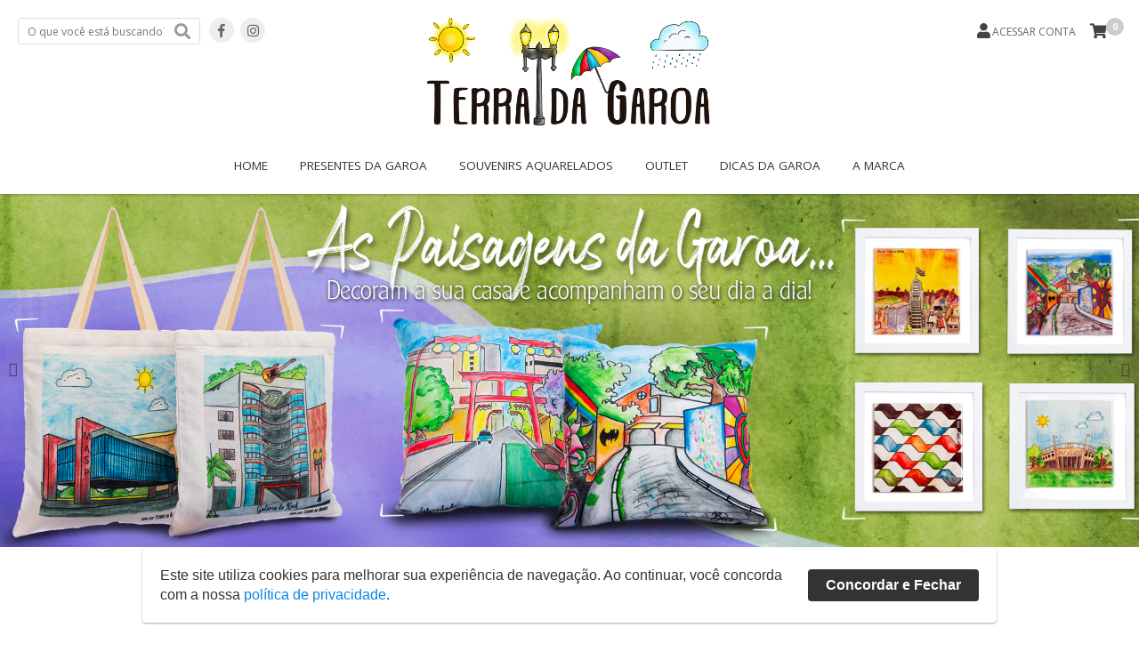

--- FILE ---
content_type: text/html; charset=UTF-8
request_url: http://terradagaroasp.com.br/
body_size: 9820
content:
<!DOCTYPE html>
<html>

<head>
	<meta charset="utf-8">

	<meta name="keywords" content="" />
	<meta name="description" content="" />
	<meta name="theme-color" content="#333" />
	<meta name="viewport" content="width=device-width, initial-scale=1.0, user-scalable=no">
	<meta http-equiv="X-UA-Compatible" content="IE=edge,chrome=1">

	<meta name="keywords" content="" />
	<meta name="description" content="" />
	<meta name="author" content="Ellos design - Criação de Sites"/>
	<meta name="reply-to" content="contato@terradagaroa.com.br"/>
	<meta http-equiv="cache-control" content="public"/> 
	<meta http-equiv="Pragma" content="public"/>  
	<meta name="language" content="pt-br"/>
	<meta name="owner" content="terradagaroa "/>
	<meta name="Audience" content="ALL"/>
	<meta name="rating" content="general"/>
	<meta name="GOOGLEBOT" content="index,follow"/>
	<meta name="MSNBot" content="index,follow"/>
	<meta name="InktomiSlurp" content="index,follow"/>
	<meta name="Unknownrobot" content="index,follow"/>
	<meta name="Robots" content="index,follow"/>
	<meta property="og:image" content="https://www.terradagaroa.com.br/logo.png"/>
	<meta name="revisit-after" content="1day"/>

	<title>Terra da Garoa</title>

	<link rel="shortcut icon" href="https://www.terradagaroasp.com.br/favicon.ico"/>

	<!-- CSS -->
	<link href="https://www.terradagaroasp.com.br/vendors/bootstrap/dist/css/bootstrap.min.css" type="text/css" rel="stylesheet" />
	<link href="https://www.terradagaroasp.com.br/vendors/animate.css/animate.min.css" type="text/css" rel="stylesheet" />
	<link href="https://www.terradagaroasp.com.br/vendors/font-awesome/css/font-awesome.min.css" type="text/css" rel="stylesheet" />
	<link href="https://www.terradagaroasp.com.br/vendors/iCheck/skins/square/pink.css" type="text/css" rel="stylesheet" />
			<link href="https://www.terradagaroasp.com.br/vendors/slick-1.6.0/slick/slick.css" rel="stylesheet" type="text/css" />
		<link href="https://www.terradagaroasp.com.br/vendors/slick-1.6.0/slick/slick-theme.css" rel="stylesheet" type="text/css" />
		<link href="https://www.terradagaroasp.com.br/app/plugins/colorbox/colorbox.css" type="text/css" rel="stylesheet" />
	<link href="https://www.terradagaroasp.com.br/app/plugins/cloud-zoom/cloud-zoom.css" rel="stylesheet" type="text/css" />
	<link href="https://www.terradagaroasp.com.br/app/css/mega-menu.css" type="text/css" rel="stylesheet" />
	<link href="https://www.terradagaroasp.com.br/app/css/fdx-menu.css" type="text/css" rel="stylesheet" />
	<link href="https://www.terradagaroasp.com.br/app/css/component.css" type="text/css" rel="stylesheet" />
	<link href="https://www.terradagaroasp.com.br/app/css/reset.min.css" type="text/css" rel="stylesheet" />
	<link href="https://www.terradagaroasp.com.br/app/css/style.css?v=3" type="text/css" rel="stylesheet" />
	<link href="https://www.terradagaroasp.com.br/app/css/menu_mobile.css?v=3" type="text/css" rel="stylesheet" />

	<!-- WEBFONTS -->
	<link href='https://fonts.googleapis.com/css?family=Oswald:300,400,700|Open+Sans:300,400,700|Open+Sans+Condensed:300,700|Roboto:400,700|Roboto+Condensed:300,400,700|Montserrat:300,400,500|Raleway:300,400,700' rel='stylesheet'>
	<link href="https://fonts.googleapis.com/css?family=Open+Sans+Condensed:300&display=swap" rel="stylesheet"> 
	<link href="https://fonts.googleapis.com/css?family=Anton&display=swap" rel="stylesheet">
	<link href="https://fonts.googleapis.com/css?family=Montserrat" rel="stylesheet"> 
	<link rel="stylesheet" href="https://use.fontawesome.com/releases/v5.7.2/css/all.css" integrity="sha384-fnmOCqbTlWIlj8LyTjo7mOUStjsKC4pOpQbqyi7RrhN7udi9RwhKkMHpvLbHG9Sr" crossorigin="anonymous">

	<!-- JQUERY -->
	<script type="text/javascript" src="https://www.terradagaroasp.com.br/vendors/jquery-2.0.0.min.js"></script>

	<input type="hidden" id="pag_script" value="">
	<input type="hidden" id="url_base" value="https://www.terradagaroasp.com.br/">


<link href="https://fonts.googleapis.com/css?family=Cookie" rel="stylesheet"> 

<link href="https://fonts.googleapis.com/css?family=Francois+One&display=swap" rel="stylesheet">

<!-- Facebook Pixel Code -->

<script>

  !function(f,b,e,v,n,t,s)

  {if(f.fbq)return;n=f.fbq=function(){n.callMethod?

  n.callMethod.apply(n,arguments):n.queue.push(arguments)};

  if(!f._fbq)f._fbq=n;n.push=n;n.loaded=!0;n.version='2.0';

  n.queue=[];t=b.createElement(e);t.async=!0;

  t.src=v;s=b.getElementsByTagName(e)[0];

  s.parentNode.insertBefore(t,s)}(window, document,'script',

  'https://connect.facebook.net/en_US/fbevents.js');

  fbq('init', '390796778975587');

  fbq('track', 'PageView');

</script>

<noscript><img height="1" width="1" style="display:none"

  src="https://www.facebook.com/tr?id=390796778975587&ev=PageView&noscript=1"

/></noscript>

<!-- End Facebook Pixel Code -->

<!-- Global site tag (gtag.js) - Google Analytics -->
<script async src="https://www.googletagmanager.com/gtag/js?id=UA-180954008-1"></script>
<script>
  window.dataLayer = window.dataLayer || [];
  function gtag(){dataLayer.push(arguments);}
  gtag('js', new Date());

  gtag('config', 'UA-180954008-1');
</script>
		</head>

<body>

	        
        <!-- HEADER DESKTOP -->
        <header class="header-principal visible-desktop">



            <div class="container" style="max-width: calc(100% - 40px) !important; text-align: center">

                <div class="segura-itens-header-alinhamento">

                    <div class="header-esquerda">

                        <!-- BUSCA -->
                        <div class="pr-busca">
                            <div class="header-busca">
                                <form id="busca_form" name="busca_form" method="post" action="https://www.terradagaroasp.com.br/busca">
                                    <input type="search" name="q" id="q" class="campo" placeholder="O que você está buscando?" required />
                                    <button type="submit" id="envia_busca"><i class="fa fa-search"></i></button>
                                </form>
                                <script type="text/javascript">
                                    $(document).ready(function() {
                                        $('#envia_busca').on('click', function(e) {
                                            e.preventDefault();
                                            var valor = $("#q").val();
                                            if (valor) {
                                                url = encodeURIComponent(valor);
                                                window.location.href = "https://www.terradagaroasp.com.br/busca/" + url;
                                            }
                                        });
                                    });
                                </script>
                            </div>
                        </div>
                        <!-- FIM BUSCA -->

                        <div class="redes-sociais-header">
                                                            <a href="https://www.facebook.com/terradagaroasouvenirs" target="_blank" class="facebook" title="Facebook"><i class="fab fa-facebook-f" aria-hidden="true"></i></a>
                                                                                        <a href="https://www.instagram.com/terradagaroasouvenirs/" target="_blank" class="instagram" title="Instagram"><i class="fab fa-instagram" aria-hidden="true"></i></a>
                                                                                </div>

                    </div>

                    <!-- LOGO -->
                    <a href="https://www.terradagaroasp.com.br/" class="header-logo">
                        <img src="https://www.terradagaroasp.com.br/uploads/img/loja_logo/1/f575fae9eb1bac31695f096feaae334a.png" alt="logo Terra da Garoa" title="Terra da Garoa" class="mobile">
                    </a>
                    <!-- FIM LOGO -->

                    <!-- DIREITA -->
                    <div class="header-direita">


                        <div class="top-header">



                            <div class="header-menus">

                                <!-- MINHA CONTA -->
                                <div class="header-menu">
                                    <div class="header-menu-icon">
                                        <a href="https://www.terradagaroasp.com.br/conta">
                                            <i class="fa fa-user" aria-hidden="true"></i>
                                        </a>
                                    </div>
                                                                            <div class="header-menu-titulo">
                                            <a href="https://www.terradagaroasp.com.br/acesso/user">ACESSAR CONTA</a>
                                        </div>
                                    
                                </div>
                                <!-- FIM MINHA CONTA -->

                                <!-- CARRINHO -->
                                <div class="header-menu">
                                    <div class="header-menu-count">
                                        0                                    </div>
                                    <div class="header-menu-icon">
                                        <a href="https://www.terradagaroasp.com.br/carrinho">
                                            <i class="fa fa-shopping-cart" aria-hidden="true"></i>
                                        </a>
                                    </div>
                                    <div class="header-menu-titulo">
                                        <a href="https://www.terradagaroasp.com.br/carrinho"></a>
                                    </div>
                                                                    </div>
                                <!-- FIM CARRINHO -->

                            </div>

                        </div>


                    </div>
                    <!-- FIM DIREITA -->

                </div>

                <nav class="fdx-menu visible-desktop-2">
  <div class="fdx-menu-in">

    <ul class="fdx-menu-1-level">
   <li><a href="https://www.terradagaroasp.com.br/">Home</a></li>
    
      <!--categorias -->
      
                
          <li><a href="https://www.terradagaroasp.com.br/presentes-da-garoa-c1">Presentes da Garoa</a>

                          
              <ul class="fdx-menu-2-level">
                
                  <li><a href="https://www.terradagaroasp.com.br/presentes-da-garoa/porta-copos-magneticos-s7">Porta-Copos Magnéticos</a>

                     

                  </li>              

                
                  <li><a href="https://www.terradagaroasp.com.br/presentes-da-garoa/quadros-azulejos-s3">Quadros Azulejos</a>

                     

                  </li>              

                
                  <li><a href="https://www.terradagaroasp.com.br/presentes-da-garoa/canecas-s4">Canecas</a>

                     

                  </li>              

                
                  <li><a href="https://www.terradagaroasp.com.br/presentes-da-garoa/almofadas-s6">Almofadas</a>

                     

                  </li>              

                
                  <li><a href="https://www.terradagaroasp.com.br/presentes-da-garoa/lancheira-termica-s5">Lancheira Térmica</a>

                     

                  </li>              

                
                  <li><a href="https://www.terradagaroasp.com.br/presentes-da-garoa/porta-guardanapos-magneticos-s2">Porta-Guardanapos Magnéticos</a>

                     

                  </li>              

                
              </ul>

            
          </li>

        
      
                
          <li><a href="https://www.terradagaroasp.com.br/souvenirs-aquarelados-c2">Souvenirs Aquarelados</a>

                          
              <ul class="fdx-menu-2-level">
                
                  <li><a href="https://www.terradagaroasp.com.br/souvenirs-aquarelados/paisagens-s9">Paisagens</a>

                     

                  </li>              

                
                  <li><a href="https://www.terradagaroasp.com.br/souvenirs-aquarelados/alimentos-s10">Alimentos</a>

                     

                  </li>              

                
                  <li><a href="https://www.terradagaroasp.com.br/souvenirs-aquarelados/icones-s11">Ícones</a>

                     

                  </li>              

                
              </ul>

            
          </li>

        
      
                
          <li><a href="https://www.terradagaroasp.com.br/outlet-c3">OUTLET</a>

            
          </li>

        
      
      

           <li><a href="https://www.terradagaroasp.com.br/blog">Dicas da Garoa</a></li>
              <li><a href="https://www.terradagaroasp.com.br/institucionais/a-marca">A Marca</a></li>
    </ul>
    
  </div>    
</nav>
            </div>

        </header>

        <!-- FIM HEADER DESKTOP -->

        <!-- HEADER MOBILE -->
        <header class="header-mobile visible-mobile">

            <!-- MENU MOBILE BUTTON -->
            <div class="menu-btn-mobile">
                <span id="menu-btn-mobile"></span>
            </div>

            <div class="cd-dropdown-wrapper">
    <nav class="cd-dropdown">
        <span class="close-mobile"><i class="fa fa-times-circle"></i></span>
        <ul class="cd-dropdown-content">

            <!-- HEADER -->
            <li class="cd-dropdown-header">
                <a href="https://www.terradagaroasp.com.br/" class="cd-dropdown-logo">
                    <img src="https://www.terradagaroasp.com.br/uploads/img/loja_logo/1/f575fae9eb1bac31695f096feaae334a.png" alt="Terra da Garoa" title="Terra da Garoa">
                </a>
            </li>
            <!-- //HEADER -->


            
                <li><a href="https://www.terradagaroasp.com.br/acesso/user">Minha conta</a></li>

            
            
                
                <li class="has-children">
                    <a href="https://www.terradagaroasp.com.br/presentes-da-garoa-c1">Presentes da Garoa</a>

                                            <ul class="cd-secondary-dropdown is-hidden">
                            <li class="go-back"><a href="#0">Voltar</a></li>
                            <li class="see-all"><a href="https://www.terradagaroasp.com.br/presentes-da-garoa-c1">Presentes da Garoa</a></li>

                            
                                
                                <li >
                                    <a href="https://www.terradagaroasp.com.br/presentes-da-garoa/porta-copos-magneticos-s7">Porta-Copos Magnéticos</a>

                                    
                                </li>

                            
                                
                                <li >
                                    <a href="https://www.terradagaroasp.com.br/presentes-da-garoa/quadros-azulejos-s3">Quadros Azulejos</a>

                                    
                                </li>

                            
                                
                                <li >
                                    <a href="https://www.terradagaroasp.com.br/presentes-da-garoa/canecas-s4">Canecas</a>

                                    
                                </li>

                            
                                
                                <li >
                                    <a href="https://www.terradagaroasp.com.br/presentes-da-garoa/almofadas-s6">Almofadas</a>

                                    
                                </li>

                            
                                
                                <li >
                                    <a href="https://www.terradagaroasp.com.br/presentes-da-garoa/lancheira-termica-s5">Lancheira Térmica</a>

                                    
                                </li>

                            
                                
                                <li >
                                    <a href="https://www.terradagaroasp.com.br/presentes-da-garoa/porta-guardanapos-magneticos-s2">Porta-Guardanapos Magnéticos</a>

                                    
                                </li>

                            
                        </ul>

                                    </li>

            
                
                <li class="has-children">
                    <a href="https://www.terradagaroasp.com.br/souvenirs-aquarelados-c2">Souvenirs Aquarelados</a>

                                            <ul class="cd-secondary-dropdown is-hidden">
                            <li class="go-back"><a href="#0">Voltar</a></li>
                            <li class="see-all"><a href="https://www.terradagaroasp.com.br/souvenirs-aquarelados-c2">Souvenirs Aquarelados</a></li>

                            
                                
                                <li >
                                    <a href="https://www.terradagaroasp.com.br/souvenirs-aquarelados/paisagens-s9">Paisagens</a>

                                    
                                </li>

                            
                                
                                <li >
                                    <a href="https://www.terradagaroasp.com.br/souvenirs-aquarelados/alimentos-s10">Alimentos</a>

                                    
                                </li>

                            
                                
                                <li >
                                    <a href="https://www.terradagaroasp.com.br/souvenirs-aquarelados/icones-s11">Ícones</a>

                                    
                                </li>

                            
                        </ul>

                                    </li>

            
                
                <li >
                    <a href="https://www.terradagaroasp.com.br/outlet-c3">OUTLET</a>

                                    </li>

            
            <!-- MARCAS -->
                        <!-- FIM MARCAS -->

            <!--   <li><a href="https://www.terradagaroasp.com.br/acesso/user">Criar conta</a></li>-->


            <li><a href="https://www.terradagaroasp.com.br/blog">Dicas da Garoa</a></li>
            <li><a href="https://www.terradagaroasp.com.br/institucionais/a-marca">A Marca</a></li>
            <li><a href="https://www.terradagaroasp.com.br/atendimento">Fale Conosco</a></li>

        </ul> <!-- .cd-dropdown-content -->
    </nav> <!-- .cd-dropdown -->
</div> <!-- .cd-dropdown-wrapper -->
            <!-- LOGO -->
            <a href="https://www.terradagaroasp.com.br/" class="header-mobile-logo">
                <img src="https://www.terradagaroasp.com.br/uploads/img/loja_logo/1/f575fae9eb1bac31695f096feaae334a.png" alt="logo Terra da Garoa" title="Terra da Garoa" class="mobile">
            </a>
            <!-- FIM LOGO -->

            <div class="alinha-botoes-direita-mobile">
                <a href="https://www.terradagaroasp.com.br/carrinho">
                    <div class="header-mobile-cart">
                        <i class="fa fa-shopping-cart" aria-hidden="true"></i>
                        <span>0</span>
                    </div>
                </a>

                <div class="header-mobile-search">
                    <i class="fa fa-search" aria-hidden="true"></i>
                </div>
            </div>

            <div class="header-mobile-search-box">
                <form id="busca_form2" name="busca_form" method="post" action="https://www.terradagaroasp.com.br/busca">
                    <input type="search" name="q" id="q2" class="campo" placeholder="O que você está buscando?" required />
                    <button type="submit" id="envia_busca2">Buscar</button>
                </form>
                <script type="text/javascript">
                    $(document).ready(function() {
                        $('.header-mobile-search').on('click', function() {
                            $('.header-mobile-search-box').slideToggle();
                        });
                        $('#envia_busca2').on('click', function(e) {
                            e.preventDefault();
                            var valor = $("#q2").val();
                            if (valor) {
                                url = encodeURIComponent(valor);
                                window.location.href = "https://www.terradagaroasp.com.br/busca/" + url;
                            }
                        });
                    });
                </script>
            </div>

        </header>
        <!-- FIM MOBILE -->
	
<!-- DESKTOP -->
<section class="slide-home visible-desktop">

    
        
        <!--final indeterminado -->
                                                        <!-- Repete -->
                    <a class="slide-item" href="javascript:void(0)" >
                        <div class="slide-image" style="background-image: url('https://www.terradagaroasp.com.br/uploads/img/banners_slide/8/38271b0a7a7e1cd3a82b33747e0cad47.jpg');"></div>
                    </a>
                    <!-- Repete -->
                                    
    
        
        <!--final indeterminado -->
                                                        <!-- Repete -->
                    <a class="slide-item" href="javascript:void(0)" >
                        <div class="slide-image" style="background-image: url('https://www.terradagaroasp.com.br/uploads/img/banners_slide/10/46731ccdaa1e060a6e888bf194cecaa1.jpg');"></div>
                    </a>
                    <!-- Repete -->
                                    
    
                            
        <!--final indeterminado -->
        
    
</section>
<!-- DESKTOP -->


<!-- MOBILE -->
<section class="slide-home visible-mobile">

    
        
        <!--final indeterminado -->
                                                        <!-- Repete -->
                    <a class="slide-item-auto" href="javascript:void(0)" >
                        <div class="slide-image">
                            <img src="https://www.terradagaroasp.com.br/uploads/img/banners_slide/8/38271b0a7a7e1cd3a82b33747e0cad47.jpg" alt="Banner" class="mobile">
                        </div>
                    </a>
                    <!-- Repete -->
                                    
    
        
        <!--final indeterminado -->
                                                        <!-- Repete -->
                    <a class="slide-item-auto" href="javascript:void(0)" >
                        <div class="slide-image">
                            <img src="https://www.terradagaroasp.com.br/uploads/img/banners_slide/10/6f872acb0bfe3f90d62dda427fabf601.jpg" alt="Banner" class="mobile">
                        </div>
                    </a>
                    <!-- Repete -->
                                    
    
                            
        <!--final indeterminado -->
        
    
</section>
<!-- MOBILE -->
	
	<div class="container">
		<!-- Em Destaque -->
<div class="content">
	<div class="titulos">
		<span>Em destaque para você</span>	
	</div>

<div class="carousel_home2">
	
	<!-- Repete -->
<div class="caixa_produtos_vitrine_3">
	<div class="visible-desktop">
		<!-- FRETE GRÁTIS -->
			
<!-- FRETE GRÁTIS -->
		<div class="foto_produto">
			<a href="https://www.terradagaroasp.com.br/porta-copos-kit-mo-calor-e-mo-friaca-p116">
				<img src="https://www.terradagaroasp.com.br/uploads/img/catalogo_produtos/116/thumbs/bbba6ec77b74a97288f57da7e45881b8.jpg" alt="imagem Porta-Copos Kit Mó Calor e Mó Friaca" title="Porta-Copos Kit Mó Calor e Mó Friaca">
							</a>
		</div>
	</div>
	<div class="visible-mobile">
		<div class="foto_produto">
			<a href="https://www.terradagaroasp.com.br/porta-copos-kit-mo-calor-e-mo-friaca-p116">
				<img src="https://www.terradagaroasp.com.br/uploads/img/catalogo_produtos/116/thumbs/bbba6ec77b74a97288f57da7e45881b8.jpg" alt="imagem Porta-Copos Kit Mó Calor e Mó Friaca" title="Porta-Copos Kit Mó Calor e Mó Friaca" alt="imagem Porta-Copos Kit Mó Calor e Mó Friaca" title="Porta-Copos Kit Mó Calor e Mó Friaca">
			</a>
		</div>
	</div>
			<div class="msg_frete_gratis add-favoritos" data-id="116" style="cursor:pointer" title="Adicionar aos meus favoritos">
			<i class="far fa-heart" id="simbol_fav116"></i>
		</div>
			<div class="titulo_produto">
		<a href="https://www.terradagaroasp.com.br/porta-copos-kit-mo-calor-e-mo-friaca-p116">
			Porta-Copos Kit Mó Calor e Mó Friaca		</a>
	</div>
	<div class="preco_produto">
				<div class="por_preco">
 R$ 29,90		</div>
	</div>
<span class="exibe_parcelamento">	</span>

</div>
<!-- Repete -->

<!-- Repete -->
<div class="caixa_produtos_vitrine_3">
	<div class="visible-desktop">
		<!-- FRETE GRÁTIS -->
			
<!-- FRETE GRÁTIS -->
		<div class="foto_produto">
			<a href="https://www.terradagaroasp.com.br/porta-copos-conjunto-paisagens-da-garoa-p108">
				<img src="https://www.terradagaroasp.com.br/uploads/img/catalogo_produtos/108/thumbs/50d7d35f5c2d4459f1bb11f50ae7fae5.jpg" alt="imagem Porta-Copos Conjunto Paisagens da Garoa" title="Porta-Copos Conjunto Paisagens da Garoa">
							</a>
		</div>
	</div>
	<div class="visible-mobile">
		<div class="foto_produto">
			<a href="https://www.terradagaroasp.com.br/porta-copos-conjunto-paisagens-da-garoa-p108">
				<img src="https://www.terradagaroasp.com.br/uploads/img/catalogo_produtos/108/thumbs/50d7d35f5c2d4459f1bb11f50ae7fae5.jpg" alt="imagem Porta-Copos Conjunto Paisagens da Garoa" title="Porta-Copos Conjunto Paisagens da Garoa" alt="imagem Porta-Copos Conjunto Paisagens da Garoa" title="Porta-Copos Conjunto Paisagens da Garoa">
			</a>
		</div>
	</div>
			<div class="msg_frete_gratis add-favoritos" data-id="108" style="cursor:pointer" title="Adicionar aos meus favoritos">
			<i class="far fa-heart" id="simbol_fav108"></i>
		</div>
			<div class="titulo_produto">
		<a href="https://www.terradagaroasp.com.br/porta-copos-conjunto-paisagens-da-garoa-p108">
			Porta-Copos Conjunto Paisagens da Garoa		</a>
	</div>
	<div class="preco_produto">
				<div class="por_preco">
 R$ 49,90		</div>
	</div>
<span class="exibe_parcelamento">	</span>

</div>
<!-- Repete -->

<!-- Repete -->
<div class="caixa_produtos_vitrine_3">
	<div class="visible-desktop">
		<!-- FRETE GRÁTIS -->
			
<!-- FRETE GRÁTIS -->
		<div class="foto_produto">
			<a href="https://www.terradagaroasp.com.br/porta-copos-conjunto-monumentos-da-garoa-p109">
				<img src="https://www.terradagaroasp.com.br/uploads/img/catalogo_produtos/109/thumbs/e26f460ef7b8509f74bafd3f449b472a.jpg" alt="imagem Porta-Copos Conjunto Monumentos da Garoa" title="Porta-Copos Conjunto Monumentos da Garoa">
							</a>
		</div>
	</div>
	<div class="visible-mobile">
		<div class="foto_produto">
			<a href="https://www.terradagaroasp.com.br/porta-copos-conjunto-monumentos-da-garoa-p109">
				<img src="https://www.terradagaroasp.com.br/uploads/img/catalogo_produtos/109/thumbs/e26f460ef7b8509f74bafd3f449b472a.jpg" alt="imagem Porta-Copos Conjunto Monumentos da Garoa" title="Porta-Copos Conjunto Monumentos da Garoa" alt="imagem Porta-Copos Conjunto Monumentos da Garoa" title="Porta-Copos Conjunto Monumentos da Garoa">
			</a>
		</div>
	</div>
			<div class="msg_frete_gratis add-favoritos" data-id="109" style="cursor:pointer" title="Adicionar aos meus favoritos">
			<i class="far fa-heart" id="simbol_fav109"></i>
		</div>
			<div class="titulo_produto">
		<a href="https://www.terradagaroasp.com.br/porta-copos-conjunto-monumentos-da-garoa-p109">
			Porta-Copos Conjunto Monumentos da Garoa		</a>
	</div>
	<div class="preco_produto">
				<div class="por_preco">
 R$ 49,90		</div>
	</div>
<span class="exibe_parcelamento">	</span>

</div>
<!-- Repete -->

<!-- Repete -->
<div class="caixa_produtos_vitrine_3">
	<div class="visible-desktop">
		<!-- FRETE GRÁTIS -->
			
<!-- FRETE GRÁTIS -->
		<div class="foto_produto">
			<a href="https://www.terradagaroasp.com.br/porta-copos-conjunto-icones-da-garoa-p110">
				<img src="https://www.terradagaroasp.com.br/uploads/img/catalogo_produtos/110/thumbs/053a9bedc17f16460c34cc0428316158.jpg" alt="imagem Porta-Copos Conjunto Ícones da Garoa" title="Porta-Copos Conjunto Ícones da Garoa">
							</a>
		</div>
	</div>
	<div class="visible-mobile">
		<div class="foto_produto">
			<a href="https://www.terradagaroasp.com.br/porta-copos-conjunto-icones-da-garoa-p110">
				<img src="https://www.terradagaroasp.com.br/uploads/img/catalogo_produtos/110/thumbs/053a9bedc17f16460c34cc0428316158.jpg" alt="imagem Porta-Copos Conjunto Ícones da Garoa" title="Porta-Copos Conjunto Ícones da Garoa" alt="imagem Porta-Copos Conjunto Ícones da Garoa" title="Porta-Copos Conjunto Ícones da Garoa">
			</a>
		</div>
	</div>
			<div class="msg_frete_gratis add-favoritos" data-id="110" style="cursor:pointer" title="Adicionar aos meus favoritos">
			<i class="far fa-heart" id="simbol_fav110"></i>
		</div>
			<div class="titulo_produto">
		<a href="https://www.terradagaroasp.com.br/porta-copos-conjunto-icones-da-garoa-p110">
			Porta-Copos Conjunto Ícones da Garoa		</a>
	</div>
	<div class="preco_produto">
				<div class="por_preco">
 R$ 49,90		</div>
	</div>
<span class="exibe_parcelamento">	</span>

</div>
<!-- Repete -->

<!-- Repete -->
<div class="caixa_produtos_vitrine_3">
	<div class="visible-desktop">
		<!-- FRETE GRÁTIS -->
			
<!-- FRETE GRÁTIS -->
		<div class="foto_produto">
			<a href="https://www.terradagaroasp.com.br/porta-copos-conjunto-estrelas-da-garoa-p111">
				<img src="https://www.terradagaroasp.com.br/uploads/img/catalogo_produtos/111/thumbs/3a6df9b9de26c0e44c8142837b067021.jpg" alt="imagem Porta-Copos Conjunto Estrelas da Garoa" title="Porta-Copos Conjunto Estrelas da Garoa">
							</a>
		</div>
	</div>
	<div class="visible-mobile">
		<div class="foto_produto">
			<a href="https://www.terradagaroasp.com.br/porta-copos-conjunto-estrelas-da-garoa-p111">
				<img src="https://www.terradagaroasp.com.br/uploads/img/catalogo_produtos/111/thumbs/3a6df9b9de26c0e44c8142837b067021.jpg" alt="imagem Porta-Copos Conjunto Estrelas da Garoa" title="Porta-Copos Conjunto Estrelas da Garoa" alt="imagem Porta-Copos Conjunto Estrelas da Garoa" title="Porta-Copos Conjunto Estrelas da Garoa">
			</a>
		</div>
	</div>
			<div class="msg_frete_gratis add-favoritos" data-id="111" style="cursor:pointer" title="Adicionar aos meus favoritos">
			<i class="far fa-heart" id="simbol_fav111"></i>
		</div>
			<div class="titulo_produto">
		<a href="https://www.terradagaroasp.com.br/porta-copos-conjunto-estrelas-da-garoa-p111">
			Porta-Copos Conjunto Estrelas da Garoa		</a>
	</div>
	<div class="preco_produto">
				<div class="por_preco">
 R$ 49,90		</div>
	</div>
<span class="exibe_parcelamento">	</span>

</div>
<!-- Repete -->

<!-- Repete -->
<div class="caixa_produtos_vitrine_3">
	<div class="visible-desktop">
		<!-- FRETE GRÁTIS -->
			
<!-- FRETE GRÁTIS -->
		<div class="foto_produto">
			<a href="https://www.terradagaroasp.com.br/porta-copos-conjunto-comidinhas-da-garoa-p112">
				<img src="https://www.terradagaroasp.com.br/uploads/img/catalogo_produtos/112/thumbs/1f01c1ed6d332ff4d908709888bbe66a.jpg" alt="imagem Porta-Copos Conjunto Comidinhas da Garoa" title="Porta-Copos Conjunto Comidinhas da Garoa">
							</a>
		</div>
	</div>
	<div class="visible-mobile">
		<div class="foto_produto">
			<a href="https://www.terradagaroasp.com.br/porta-copos-conjunto-comidinhas-da-garoa-p112">
				<img src="https://www.terradagaroasp.com.br/uploads/img/catalogo_produtos/112/thumbs/1f01c1ed6d332ff4d908709888bbe66a.jpg" alt="imagem Porta-Copos Conjunto Comidinhas da Garoa" title="Porta-Copos Conjunto Comidinhas da Garoa" alt="imagem Porta-Copos Conjunto Comidinhas da Garoa" title="Porta-Copos Conjunto Comidinhas da Garoa">
			</a>
		</div>
	</div>
			<div class="msg_frete_gratis add-favoritos" data-id="112" style="cursor:pointer" title="Adicionar aos meus favoritos">
			<i class="far fa-heart" id="simbol_fav112"></i>
		</div>
			<div class="titulo_produto">
		<a href="https://www.terradagaroasp.com.br/porta-copos-conjunto-comidinhas-da-garoa-p112">
			Porta-Copos Conjunto Comidinhas da Garoa		</a>
	</div>
	<div class="preco_produto">
				<div class="por_preco">
 R$ 49,90		</div>
	</div>
<span class="exibe_parcelamento">	</span>

</div>
<!-- Repete -->

<!-- Repete -->
<div class="caixa_produtos_vitrine_3">
	<div class="visible-desktop">
		<!-- FRETE GRÁTIS -->
			
<!-- FRETE GRÁTIS -->
		<div class="foto_produto">
			<a href="https://www.terradagaroasp.com.br/porta-copos-conjunto-dia-a-dia-da-garoa-p115">
				<img src="https://www.terradagaroasp.com.br/uploads/img/catalogo_produtos/115/thumbs/26ff361626daf5d0b92721f01df43822.jpg" alt="imagem Porta-Copos Conjunto Dia a Dia da Garoa" title="Porta-Copos Conjunto Dia a Dia da Garoa">
							</a>
		</div>
	</div>
	<div class="visible-mobile">
		<div class="foto_produto">
			<a href="https://www.terradagaroasp.com.br/porta-copos-conjunto-dia-a-dia-da-garoa-p115">
				<img src="https://www.terradagaroasp.com.br/uploads/img/catalogo_produtos/115/thumbs/26ff361626daf5d0b92721f01df43822.jpg" alt="imagem Porta-Copos Conjunto Dia a Dia da Garoa" title="Porta-Copos Conjunto Dia a Dia da Garoa" alt="imagem Porta-Copos Conjunto Dia a Dia da Garoa" title="Porta-Copos Conjunto Dia a Dia da Garoa">
			</a>
		</div>
	</div>
			<div class="msg_frete_gratis add-favoritos" data-id="115" style="cursor:pointer" title="Adicionar aos meus favoritos">
			<i class="far fa-heart" id="simbol_fav115"></i>
		</div>
			<div class="titulo_produto">
		<a href="https://www.terradagaroasp.com.br/porta-copos-conjunto-dia-a-dia-da-garoa-p115">
			Porta-Copos Conjunto Dia a Dia da Garoa		</a>
	</div>
	<div class="preco_produto">
				<div class="por_preco">
 R$ 49,90		</div>
	</div>
<span class="exibe_parcelamento">	</span>

</div>
<!-- Repete -->

<!-- Repete -->
<div class="caixa_produtos_vitrine_3">
	<div class="visible-desktop">
		<!-- FRETE GRÁTIS -->
			
<!-- FRETE GRÁTIS -->
		<div class="foto_produto">
			<a href="https://www.terradagaroasp.com.br/porta-guardanapos-magnetico-se-pa-p65">
				<img src="https://www.terradagaroasp.com.br/uploads/img/catalogo_produtos/65/thumbs/9c423156113a79e1f727c5a02d8eff44.jpg" alt="imagem Porta-Guardanapos Magnético Se Pá" title="Porta-Guardanapos Magnético Se Pá">
							</a>
		</div>
	</div>
	<div class="visible-mobile">
		<div class="foto_produto">
			<a href="https://www.terradagaroasp.com.br/porta-guardanapos-magnetico-se-pa-p65">
				<img src="https://www.terradagaroasp.com.br/uploads/img/catalogo_produtos/65/thumbs/9c423156113a79e1f727c5a02d8eff44.jpg" alt="imagem Porta-Guardanapos Magnético Se Pá" title="Porta-Guardanapos Magnético Se Pá" alt="imagem Porta-Guardanapos Magnético Se Pá" title="Porta-Guardanapos Magnético Se Pá">
			</a>
		</div>
	</div>
			<div class="msg_frete_gratis add-favoritos" data-id="65" style="cursor:pointer" title="Adicionar aos meus favoritos">
			<i class="far fa-heart" id="simbol_fav65"></i>
		</div>
			<div class="titulo_produto">
		<a href="https://www.terradagaroasp.com.br/porta-guardanapos-magnetico-se-pa-p65">
			Porta-Guardanapos Magnético Se Pá		</a>
	</div>
	<div class="preco_produto">
				<div class="por_preco">
 R$ 89,90		</div>
	</div>
<span class="exibe_parcelamento">	</span>

</div>
<!-- Repete -->


</div>

</div>
<!-- Fim Em Destaque -->
<script type="text/javascript">
		$(document).ready(function(){
		// adiconar a lista
		$('.add-favoritos').click(function(e){	
		e.preventDefault();
		idProduto = $(this).data('id');
							window.location.href="https://www.terradagaroasp.com.br/acesso/catalogo";
								});
		});
</script>


		<!-- Em oferta -->
<div class="content">

	<div class="titulos">
		<span>Em Oferta </span>	
	</div>

	<div class="carousel_home">

	<!-- Repete -->
<div class="caixa_produtos_vitrine caixa_produtos">
	<div class="visible-desktop">
		<div class="foto_produto">
			<a href="https://www.terradagaroasp.com.br/almofada-pacaembu-p60">
				<img src="https://www.terradagaroasp.com.br/uploads/img/catalogo_produtos/60/thumbs/876f245c72efa5d43aa0b91ed6f065ec.jpg" alt="imagem Almofada Pacaembu" title="Almofada Pacaembu">
				<!---->
			</a>
		</div>
	</div>
	<div class="visible-mobile">
		<div class="foto_produto">
			<a href="https://www.terradagaroasp.com.br/almofada-pacaembu-p60">
				<img src="https://www.terradagaroasp.com.br/uploads/img/catalogo_produtos/60/thumbs/876f245c72efa5d43aa0b91ed6f065ec.jpg" alt="imagem Almofada Pacaembu" title="Almofada Pacaembu" alt="imagem Almofada Pacaembu" title="Almofada Pacaembu">
			</a>
		</div>
	</div>
	<div class="titulo_produto">
		<a href="https://www.terradagaroasp.com.br/almofada-pacaembu-p60">
			Almofada Pacaembu		</a>
	</div>
	<div class="preco_produto">
				<div class="por_preco">
		 R$ 49,90		</div>
	</div>
	</div>
<!-- Repete -->

<!-- Repete -->
<div class="caixa_produtos_vitrine caixa_produtos">
	<div class="visible-desktop">
		<div class="foto_produto">
			<a href="https://www.terradagaroasp.com.br/almofada-transito-p58">
				<img src="https://www.terradagaroasp.com.br/uploads/img/catalogo_produtos/58/thumbs/263bad4df9ee82a514b212e6ed0477dd.jpg" alt="imagem Almofada Trânsito" title="Almofada Trânsito">
				<!---->
			</a>
		</div>
	</div>
	<div class="visible-mobile">
		<div class="foto_produto">
			<a href="https://www.terradagaroasp.com.br/almofada-transito-p58">
				<img src="https://www.terradagaroasp.com.br/uploads/img/catalogo_produtos/58/thumbs/263bad4df9ee82a514b212e6ed0477dd.jpg" alt="imagem Almofada Trânsito" title="Almofada Trânsito" alt="imagem Almofada Trânsito" title="Almofada Trânsito">
			</a>
		</div>
	</div>
	<div class="titulo_produto">
		<a href="https://www.terradagaroasp.com.br/almofada-transito-p58">
			Almofada Trânsito		</a>
	</div>
	<div class="preco_produto">
				<div class="por_preco">
		 R$ 49,90		</div>
	</div>
	</div>
<!-- Repete -->

<!-- Repete -->
<div class="caixa_produtos_vitrine caixa_produtos">
	<div class="visible-desktop">
		<div class="foto_produto">
			<a href="https://www.terradagaroasp.com.br/lancheira-termica-mortadela-com-pingado-p54">
				<img src="https://www.terradagaroasp.com.br/uploads/img/catalogo_produtos/54/thumbs/95c7eb1dce9a025b270872d92f734a07.jpg" alt="imagem Lancheira Térmica Mortadela com Pingado" title="Lancheira Térmica Mortadela com Pingado">
				<!---->
			</a>
		</div>
	</div>
	<div class="visible-mobile">
		<div class="foto_produto">
			<a href="https://www.terradagaroasp.com.br/lancheira-termica-mortadela-com-pingado-p54">
				<img src="https://www.terradagaroasp.com.br/uploads/img/catalogo_produtos/54/thumbs/95c7eb1dce9a025b270872d92f734a07.jpg" alt="imagem Lancheira Térmica Mortadela com Pingado" title="Lancheira Térmica Mortadela com Pingado" alt="imagem Lancheira Térmica Mortadela com Pingado" title="Lancheira Térmica Mortadela com Pingado">
			</a>
		</div>
	</div>
	<div class="titulo_produto">
		<a href="https://www.terradagaroasp.com.br/lancheira-termica-mortadela-com-pingado-p54">
			Lancheira Térmica Mortadela com Pingado		</a>
	</div>
	<div class="preco_produto">
				<div class="por_preco">
		 R$ 49,90		</div>
	</div>
	</div>
<!-- Repete -->


</div>
</div>
<!-- Fim Em oferta -->
		<!-- Em oferta -->
<div class="content">

	<div class="titulos">
		<span>Novidades que chegaram pra você</span>	
	</div>

	<div class="carousel_home">

	<!-- Repete -->
<div class="caixa_produtos_vitrine caixa_produtos">
	<div class="visible-desktop">
		<div class="foto_produto">
			<a href="https://www.terradagaroasp.com.br/porta-copo-mo-friaca-p118">
				<img src="https://www.terradagaroasp.com.br/uploads/img/catalogo_produtos/118/thumbs/a7f83474c93e473e2ce1e724a8d607d3.jpg" alt="imagem Porta-Copo Mó Friaca" title="Porta-Copo Mó Friaca">
				
			</a>
		</div>
	</div>
	<div class="visible-mobile">
		<div class="foto_produto">
			<a href="https://www.terradagaroasp.com.br/porta-copo-mo-friaca-p118">
				<img src="https://www.terradagaroasp.com.br/uploads/img/catalogo_produtos/118/thumbs/a7f83474c93e473e2ce1e724a8d607d3.jpg" alt="imagem Porta-Copo Mó Friaca" title="Porta-Copo Mó Friaca">
			</a>
		</div>
	</div>
	<div class="titulo_produto">
		<a href="https://www.terradagaroasp.com.br/porta-copo-mo-friaca-p118">
			Porta-Copo Mó Friaca		</a>
	</div>
	<div class="preco_produto">
				<div class="por_preco">
		 R$ 16,90		</div>
	</div>
	</div>
<!-- Repete -->

<!-- Repete -->
<div class="caixa_produtos_vitrine caixa_produtos">
	<div class="visible-desktop">
		<div class="foto_produto">
			<a href="https://www.terradagaroasp.com.br/porta-copo-mo-calor-p117">
				<img src="https://www.terradagaroasp.com.br/uploads/img/catalogo_produtos/117/thumbs/69417f05b87912e1a6ca88c733e38305.jpg" alt="imagem Porta-Copo Mó Calor" title="Porta-Copo Mó Calor">
				
			</a>
		</div>
	</div>
	<div class="visible-mobile">
		<div class="foto_produto">
			<a href="https://www.terradagaroasp.com.br/porta-copo-mo-calor-p117">
				<img src="https://www.terradagaroasp.com.br/uploads/img/catalogo_produtos/117/thumbs/69417f05b87912e1a6ca88c733e38305.jpg" alt="imagem Porta-Copo Mó Calor" title="Porta-Copo Mó Calor">
			</a>
		</div>
	</div>
	<div class="titulo_produto">
		<a href="https://www.terradagaroasp.com.br/porta-copo-mo-calor-p117">
			Porta-Copo Mó Calor		</a>
	</div>
	<div class="preco_produto">
				<div class="por_preco">
		 R$ 16,90		</div>
	</div>
	</div>
<!-- Repete -->


</div>
</div>
<!-- Fim Em oferta -->
	</div>


	<div class="container">
		

	</div>


	<div class="container">
		<!-- Em oferta -->
<div class="content">

			<!-- Repete -->
		<div class="banner-produtos">
						
				<img src="https://www.terradagaroasp.com.br/uploads/img/banners_home/1/4d10df9eff328420d5c9e0b394608b5f.jpg" alt="banner Banner" title="Banner" />					
					
		</div>
		<!-- Repete -->
		
		
	</div>
	
		</div>

	<div class="container">
			</div>

	<!-- <div id="if-section" class="container" style="display: none;">
		<div class="titulos">
			<span>Instagram</span>
		</div>
		<link rel="stylesheet" href="https://www.terradagaroasp.com.br/instagram_feed/style.css">
		<ul class="if-list" data-user="terradagaroasouvenirs"></ul>
		<script src="https://www.terradagaroasp.com.br/instagram_feed/plugin_feed.js"></script>
		<script src="https://www.terradagaroasp.com.br/instagram_feed/script.js"></script>
	</div> -->

	<!-- MÁSCARA DE CARREGAMENTO -->
<div class="mascara mascara-loading">
    <div class="mascara-content">
        <div class="mascara-img">
            <i class="fa fa-spinner fa-spin fa-3x fa-fw"></i>
            <span class="sr-only">Loading...</span>
        </div>
        <div class="mascara-texto">Aguarde...</div>
    </div>
</div>
<!-- FIM MÁSCARA DE CARREGAMENTO -->

<!-- MÁSCARA DO CARRINHO -->
<div class="mascara mascara-cart">
    <div class="mascara-content">
        <div class="mascara-texto" id="msg_cart_add">O produto foi adicionado a sacola.</div>
        <div class="mascara-btns">
            <a href="" title="Continuar comprando">
                <button class="btn-principal mascara-close" type="button" title="Continuar comprando">Continuar Comprando</button>
            </a>
            <a href="https://www.terradagaroasp.com.br/carrinho" title="Finalizar compra"><button class="btn-principal" type="button">Finalizar compra</button></a>
        </div>
    </div>
</div>
<!-- FIM MÁSCARA DO CARRINHO -->
<!--

<div id="newsletter-full" style="background-image: url('https://www.terradagaroasp.com.br/uploads/img/img_news/1/9ff75508f90b0ac91098c132dd7e8bd2.jpg')"><div class="container">    


        <div class="newsletter">
            <h2>Cadastre-se e receba ofertas e novidades!</h2>
            
                        <form id="formnews">
                <input type="email" name="email_news" id="email_news" class="campo" placeholder="Digite seu e-mail" maxlength="255" required />
                <input type="hidden" name="acao" value="insert">
                <input type="hidden" name="prom" value="PROM_NEWS">
                <button type="submit" class="btn-principal addnews">CADASTRAR</button>
            </form>
            <div class="alert alert-danger alert-dismissible fade in msg_erro_news"></div>
            <div class="msg_success_news"></div>
            <script type="text/javascript">
                $('#formnews').submit(function(e){  
                    e.preventDefault();                 
                    var dados_login = $('#formnews').serialize();
                    $.ajax( {
                        type: "POST",
                        url: 'https://www.terradagaroasp.com.br/acoes/app/clientes/addnews.php',
                        data: dados_login,
                        success: function( response ) {

                            response = $.parseJSON( response );

                            console.log(response);

                            if(response.status == "ok"){

                                $(".msg_erro_news").hide();

                                $(".msg_success_news").css("display","block");
                                $("#email_news").val('');

                                if(response.prom_cupom == 1){
                                    $(".msg_success_news").html("Cadastro realizado. Você ganhou <strong>"+response.porc_cupom+"% </strong> de desconto. Utilize o código <strong class='exibe_cupom'>"+response.cod_cupom+"</strong> na finalização da sua compra");

                              }else{
                                  $(".msg_success_news").html("Cadastro realizado.");
                              }

                            }else if(response.status == "erro"){

                                if(response.email_cad == 1){

                                   $(".msg_success_news").hide();   
                                   $(".msg_erro_news").css("display","block");
                                   $(".msg_erro_news").html("O E-mail já encontra-se cadastrado.");

                                }else{

                                    $(".msg_success_news").hide();
                                    $(".msg_erro_news").css("display","block");
                                    $(".msg_erro_news").html("Não foi possível cadastrar, por favor, tente novamente.");

                            }

                            }

                        }
                    });                 
                });
            </script>
        </div>


</div></div>

-->



<!-- FOOTER -->
<footer class="content footer">
    <div class="container">

        <!-- INSTITUCIONAL -->
        <div class="footer-item footer-item-slide">
            <h2>Institucional <i class="item-seta"></i></h2>
            <ul class="footer-links">
                <li><a href="https://www.terradagaroasp.com.br/" class="link">Home</a></li>


                                    <li><a href="https://www.terradagaroasp.com.br/institucionais/a-marca" class="link">A Marca</a></li>
                                <li><a href="https://www.terradagaroasp.com.br/blog" class="link">Dicas da Garoa</a></li>

            </ul>
        </div>

        <!-- DÚVIDAS -->
        <div class="footer-item footer-item-slide">
            <h2>Políticas <i class="item-seta"></i></h2>
            <ul class="footer-links">
                <li><a href="https://www.terradagaroasp.com.br/trocas-e-devolucao" class="link">Trocas e Devolução</a></li>
                <li><a href="https://www.terradagaroasp.com.br/institucionais/politica-de-privacidade" class="link">Política de Privacidade</a></li>
                <li><a href="https://www.terradagaroasp.com.br/institucionais/termos-de-uso" class="link">Termos de Uso</a></li>
                <li><a href="https://www.terradagaroasp.com.br/institucionais/prazo-de-entrega" class="link">Prazo de Entrega</a></li>

            </ul>
        </div>

        <!-- MINHA CONTA -->
        <div class="footer-item footer-item-slide">
            <h2>Minha conta <i class="item-seta"></i></h2>
            <ul class="footer-links">
                <li><a href="https://www.terradagaroasp.com.br/conta" class="link">Meus pedidos</a></li>
                <li><a href="https://www.terradagaroasp.com.br/dados-pessoais" class="link">Meu cadastro</a></li>
                <li><a href="https://www.terradagaroasp.com.br/carrinho" class="link">Meu carrinho</a></li>
                <li><a href="https://www.terradagaroasp.com.br/meus-favoritos" class="link">Favoritos</a></li>
            </ul>
        </div>


        <!-- ATENDIMENTO -->
        <div class="footer-item footer-item-atendimento footer-item-slide">
            <h2>Atendimento <i class="item-seta"></i></h2>
            <ul class="footer-links">
                <!-- <li><i class="fas fa-phone-alt" aria-hidden="true"></i> <a href="tel:(11) 93707-0101" class="gray">(11) 93707-0101</a></li>-->
                <li><a href="https://www.terradagaroasp.com.br/atendimento" class="link">Fale Conosco</a></li>
                <li><i class="fas fa-envelope" aria-hidden="true"></i> shop@terradagaroasp.com.br</li>

                <li><i class="fab fa-whatsapp" aria-hidden="true"></i> <a href="tel:(11) 93707-0101" class="gray">(11) 93707-0101</a></li>
                <!--<li><i class="fas fa-map-marker-alt" aria-hidden="true"></i> Rua Doutor Gabriel dos Santos</li> -->
                <li><i class="fas fa-clock-o" aria-hidden="true"></i> </li>
            </ul>
        </div>

        <!--REDES SOCIAIS-->
        <div class="footer-item footer-item-social">
            <h2>Siga-nos Nas Redes!</h2>
            <div class="redes-sociais">
                                    <a href="https://www.facebook.com/terradagaroasouvenirs" target="_blank" class="facebook" title="Facebook"><i class="fab fa-facebook-f" aria-hidden="true"></i></a>
                                                    <a href="https://www.instagram.com/terradagaroasouvenirs/" target="_blank" class="instagram" title="Instagram"><i class="fab fa-instagram" aria-hidden="true"></i></a>
                                            </div>

            <div class="newsletter">
                <h2>Newsletter</h2>

                <form id="formnews">
                    <input type="email" name="email_news" id="email_news" class="campoformnews" placeholder="Digite seu e-mail" maxlength="255" required />
                    <input type="hidden" name="acao" value="insert">
                    <input type="hidden" name="prom" value="PROM_NEWS">
                    <button type="submit" class="btncadnews">CADASTRAR</button>
                </form>
                <div class="alert alert-danger alert-dismissible fade in msg_erro_news"></div>
                <div class="msg_success_news"></div>
                <script type="text/javascript">
                    $('#formnews').submit(function(e) {
                        e.preventDefault();
                        var dados_login = $('#formnews').serialize();
                        $.ajax({
                            type: "POST",
                            url: 'https://www.terradagaroasp.com.br/acoes/app/clientes/addnews.php',
                            data: dados_login,
                            success: function(response) {

                                response = $.parseJSON(response);

                                console.log(response);

                                if (response.status == "ok") {

                                    $(".msg_erro_news").hide();

                                    $(".msg_success_news").css("display", "block");
                                    $("#email_news").val('');

                                    if (response.prom_cupom == 1) {
                                        $(".msg_success_news").html("Cadastro realizado. Você ganhou <strong>" + response.porc_cupom + "% </strong> de desconto. Utilize o código <strong class='exibe_cupom'>" + response.cod_cupom + "</strong> na finalização da sua compra");

                                    } else {
                                        $(".msg_success_news").html("Cadastro realizado.");
                                    }

                                } else if (response.status == "erro") {

                                    if (response.email_cad == 1) {

                                        $(".msg_success_news").hide();
                                        $(".msg_erro_news").css("display", "block");
                                        $(".msg_erro_news").html("O E-mail já encontra-se cadastrado.");

                                    } else {

                                        $(".msg_success_news").hide();
                                        $(".msg_erro_news").css("display", "block");
                                        $(".msg_erro_news").html("Não foi possível cadastrar, por favor, tente novamente.");

                                    }

                                }

                            }
                        });
                    });
                </script>
            </div>


        </div>


        <!-- FORMAS DE PAGAMENTO -->
        <div class="footer-item formas-pagamento">
            <img src="https://www.terradagaroasp.com.br/static/img/app/formasdepagamentofooter.png" alt="Formas de pagamento" />


        </div>



    </div>

</footer>
<!-- FIM FOOTER -->

<!-- BARRA FOOTER -->
<div class="barra-footer">
    <div class="container">
        <div class="visible-desktop"><div class="barra-footer-esquerda">
            TERRA DA GAROA SOUVENIERS E DECORAÇÕES LTDA&nbsp;&nbsp;|&nbsp;&nbsp; CNPJ: 33.254.415/0001-40        </div></div>
        <div class="visible-mobile"><div class="barra-footer-esquerda">
            TERRA DA GAROA SOUVENIERS E DECORAÇÕES LTDA<br> CNPJ: 33.254.415/0001-40        </div></div>
        <div class="barra-footer-direita">
            &copy; 2026 - Todos os direitos reservados - Desenvolvimento: <a target="_blank" class="gray" href="http://www.ellosdesign.com.br/">Ellos Design</a>
        </div>

    </div>
    <!-- FIM BARRA FOOTER -->



    <!-- VOLTAR AO TOPO -->
    <div class="gotop" title="Voltar ao topo"></div>


    <ul class="side-contatos oculto">

        <li><a href="https://api.whatsapp.com/send?phone=5511982047636&text=Olá,Terra da Garoa!" target="_blank" class="whatsapp" title="WhatsApp"><i class="fa fa-whatsapp"></i></a></li>

    </ul>



    <!-- WHATS LATERAL -->

    <ul class="side-contatos oculto">
                    <li><a href="https://api.whatsapp.com/send?phone=5511937070101&text=Olá, Terra da Garoa!" target="_blank" class="whatsapp" title="WhatsApp"><i class="fab fa-whatsapp"></i></a></li>
                <!--<li><a href="#" title="Chat Online"><i class="far fa-comment-dots"></i></a></li>-->
    </ul>

    <style type="text/css" media="screen">
        .side-contatos {
            position: fixed;
            z-index: 4;
            top: 30%;
            right: 10px;
            width: 65px;
            background: transparent;
            padding: 20px 10px;
            border-top-left-radius: 35px;
            border-bottom-left-radius: 35px;
            visibility: visible;
            opacity: 1;
            transition: 0.3s ease-out;
            -ms-transform: translate(0px, 0px);
            /* IE 9 */
            -webkit-transform: translate(0px, 0px);
            /* Safari */
            transform: translate(0px, 0px);
        }

        .side-contatos li {
            float: left;
            width: 100%;
        }

        .side-contatos li a {
            display: inline-block;
            width: 50px;
            height: 50px;
            line-height: 58px;
            border-radius: 50%;
            background: #3CE25A;
            text-align: center;
            margin: 5px 0px;
            transition: 0.3s ease-out;
        }

        .side-contatos li a:hover {}

        .side-contatos li a i {
            color: #FFF;
            font-size: 28px;
            transition: 0.3s ease-out;
        }

        .side-contatos li a:hover i {}

        .side-contatos.oculto {
            visibility: hidden;
            opacity: 0;
            -ms-transform: translate(65px, 0px);
            /* IE 9 */
            -webkit-transform: translate(65px, 0px);
            /* Safari */
            transform: translate(65px, 0px);
        }
    </style>

    <script type="text/javascript">
        jQuery(document).ready(function($) {
            function toggleSide() {
                var scrollTop = $(window).scrollTop();
                if (scrollTop > 100) {
                    $('.side-contatos').removeClass('oculto');
                } else {
                    $('.side-contatos').addClass('oculto');
                }
            }
            toggleSide();
            $(window).on('scroll', function() {
                toggleSide();
            });
        });
    </script>

    <!-- WHATS LATERAL -->


    <!-- JAVASCRIPT -->
    <script>
        var url_script = 'https://www.terradagaroasp.com.br/app/';
    </script>
    <script src="https://www.terradagaroasp.com.br/vendors/bootstrap/dist/js/bootstrap.min.js"></script>
    <script src="https://www.terradagaroasp.com.br/vendors/iCheck/icheck.min.js"></script>
    <script src="https://www.terradagaroasp.com.br/vendors/jquery-validation/dist/jquery.validate.min.js"></script>
    <script src="https://www.terradagaroasp.com.br/vendors/jquery-validation/dist/additional-methods.js"></script>
    <script src="https://www.terradagaroasp.com.br/vendors/jquery-validation/dist/localization/messages_pt_BR.js"></script>

            <script src="https://www.terradagaroasp.com.br/vendors/slick-1.6.0/slick/slick.min.js"></script>
    
    <script src="https://www.terradagaroasp.com.br/vendors/jquery.maskedinput.js"></script>
    <script src="https://www.terradagaroasp.com.br/vendors/jquery.maskMoney.js"></script>
    <script src="https://www.terradagaroasp.com.br/vendors/modernizr.custom.js"></script>
    <script src="https://www.terradagaroasp.com.br/vendors/jquery.dlmenu.2.js"></script>
    <script src="https://www.terradagaroasp.com.br/vendors/clipboard/clipboard.js"></script>
    <script src="https://www.terradagaroasp.com.br/vendors/tippyjs/popper.min.js"></script>
    <script src="https://www.terradagaroasp.com.br/vendors/tippyjs/tippy-bundle.umd.min.js"></script>
    <script src="https://www.terradagaroasp.com.br/app/js/geral.js?v=2"></script>
    <script src="https://www.terradagaroasp.com.br/app/js/script.js?v=2"></script>
    <script src="https://www.terradagaroasp.com.br/app/js/menu_mobile.js?v=2"></script>

    <script>
        $(function() {
            $('.footer-item-slide').on('click', function() {
                if (isMobile()) {
                    $(this).find('.footer-links').slideToggle();
                    $(this).toggleClass('open');
                }
            });
        });
    </script>

    <!-- POPUP DE COOKIES -->
    <link rel="stylesheet" href="https://www.terradagaroasp.com.br/popup_cookies/style.css">
<div id="popup-cookie" class="popup-cookie">
  <div class="popup-cookie-texto">
    Este site utiliza cookies para melhorar sua experiência de navegação. Ao continuar, você concorda com a nossa <a href="https://www.terradagaroasp.com.br/institucionais/politica-de-privacidade">política de privacidade</a>.
  </div>
  <div class="popup-cookie-btn-container">
    <button id="popup-cookie-btn" class="popup-cookie-btn">Concordar e Fechar</button>
  </div>
</div>
<script src="https://www.terradagaroasp.com.br/popup_cookies/script.js"></script>
	<script>
		$(function() {
			$('.carousel_home').slick({
				infinite: false, // Desabilita slide infinito
				slidesToShow: 4, // Quantidade de itens a serem exibidas
				slidesToScroll: 1, // Quantidade de itens a serem exibidas ao realizar o scroll
				autoplay: true,
				autoplaySpeed: 5000,
				// MEDIA QUERIES
				responsive: [{
					breakpoint: 480,
					settings: {
						slidesToShow: 2
					}
				}]
			});
		});
	</script>

	<script>
		/* =================== SLIDE HOME =================== */
		jQuery(document).ready(function($) {
			$('.slide-home')
				.on('init', function() {
					$('.slide-content').show();
				})
				.slick({
					infinite: true,
					slidesToShow: 1,
					slidesToScroll: 1,
					dots: true,
					autoplay: true,
					autoplaySpeed: 5000,
					adaptiveHeight: true
				})
				.on('beforeChange', function() {
					$('.slide-content').hide();
				})
				.on('afterChange', function() {
					$('.slide-content').show();
				});
		});
	</script>

</body>

</html>

--- FILE ---
content_type: text/css
request_url: https://www.terradagaroasp.com.br/app/plugins/cloud-zoom/cloud-zoom.css
body_size: 282
content:
.cloud-zoom-lens{border:4px solid #888;margin:-4px;background-color:#fff;cursor:default}.cloud-zoom-title{font-family:Arial,Helvetica,sans-serif;position:absolute!important;background-color:#000;color:#fff;padding:3px;width:100%;text-align:center;font-weight:700;font-size:10px;top:0}.cloud-zoom-wrap{top:0;z-index:2;position:relative}.cloud-zoom-big{border:1px solid #ccc;overflow:hidden}.cloud-zoom-loading{color:#fff;background:#222;padding:3px;border:1px solid #000}

--- FILE ---
content_type: text/css
request_url: https://www.terradagaroasp.com.br/app/css/mega-menu.css
body_size: 976
content:
.mgmenu-container,
.mgmenu-nav,
.mgmenu-nav a,
.mgmenu-nav ul,
.mgmenu-nav li,
.mgmenu-nav div,
.mgmenu-nav form,
.mgmenu-nav input{margin:0;padding:0;border:none;outline:none;}
.mgmenu-container{float:left;width:100%;border-top:0px solid #DDD;border-bottom:1px solid #DDD;z-index:500;position:relative;text-align:center;background:#FFF;margin-top:15px; height:42px}
.mgmenu-nav a{text-decoration:none;}
.mgmenu-nav li{list-style:none;}
.mgmenu-nav{cursor:default;}
.mgmenu-nav > li{display:block;float:left;}
.mgmenu-nav > li.single-column{position:relative;}
.mgmenu-nav > li > a{position:relative;display:block;z-index:510;height:40px;padding:0 27px;line-height:40px;font-family: 'Montserrat', 'Helvetica','Arial', sans-serif;font-weight:normal;font-size:14px;color:#333;text-transform:uppercase;background:#FFF;-webkit-transition:all .3s ease;-moz-transition:all .3s ease;-o-transition:all .3s ease;-ms-transition:all .3s ease;transition:all .3s ease;}
.mgmenu-nav > li:last-child > a { padding-right: 0px; padding-left: 35px; }
.mgmenu-nav > li:hover > a{color:#624064; }
.mgmenu-nav > li:first-child > a{padding-left:0px;}
.mgmenu-nav > li > .mgmenu-nav-dropdown{position:absolute;display:block;width:100%;top:41px;left:0;opacity:0;visibility:hidden;overflow:hidden;background:#FFF;border-bottom:1px solid #DDD;border-radius:0 0 3px 3px;-webkit-transition:all .3s ease .15s;-moz-transition:all .3s ease .15s;-o-transition:all .3s ease .15s;-ms-transition:all .3s ease .15s;transition:all .3s ease .15s;}
.mgmenu-nav > li > .mgmenu-nav-dropdown-single{position:absolute;display:block;width:100%;min-width:200px;top:41px;left:0;opacity:0;visibility:hidden;overflow:hidden;background:#FFF;border:1px solid #DDD;border-top:0px;border-radius:0 0 3px 3px;-webkit-transition:all .3s ease .15s;-moz-transition:all .3s ease .15s;-o-transition:all .3s ease .15s;-ms-transition:all .3s ease .15s;transition:all .3s ease .15s;}
.mgmenu-nav > li:hover > .mgmenu-nav-dropdown-single,
.mgmenu-nav > li:hover > .mgmenu-nav-dropdown{opacity:1;visibility:visible;overflow:visible;}
.mgmenu-nav-dropdown-container{display:inline-block;width:100%; max-width:1150px;}
.mgmenu-nav .mgmenu-nav-column{float:left;width:20%;padding:2.5%;text-align:left;}
.single-column > .mgmenu-nav-dropdown-single > ul{width:100%;}
.single-column > .mgmenu-nav-dropdown-single > ul > li{position:relative;width:100%;border-bottom:0px solid #DDD;padding:12px 5px 12px 20px;text-align:left;font-family: 'Montserrat', 'Helvetica','Arial', sans-serif;text-transform:uppercase;font-size:13px;}
.single-column ul li a:hover{color:#624064;}
.single-column ul li a:hover h3{color: #624064;}
.single-column > .mgmenu-nav-dropdown-single > ul > li > ul{position:absolute;display:block;width:100%;top:0px;right:-198px;opacity:0;visibility:hidden;overflow:hidden;background:#FFF;border:1px solid #DDD;border-radius:0 0 3px 3px;-webkit-transition:all .3s ease .15s;-moz-transition:all .3s ease .15s;-o-transition:all .3s ease .15s;-ms-transition:all .3s ease .15s;transition:all .3s ease .15s;}
.single-column > .mgmenu-nav-dropdown-single > ul > li:hover > ul{opacity:1;visibility:visible;overflow:visible;}
.single-column > .mgmenu-nav-dropdown-single > ul > li > ul > li{width:100%;border-bottom:0px solid #DDD;padding:10px 5px 10px 20px;text-align:left;font-family: 'Montserrat', 'Helvetica','Arial', sans-serif;text-transform:uppercase;font-size:12px;}
.mgmenu-nav .mgmenu-nav-column:first-child{padding-left:0px;}
.mgmenu-nav .mgmenu-nav-column:last-child{padding-right:0px;}
.mgmenu-nav .mgmenu-banner-column{float:left;width:40%;padding:2.5%;text-align:left;border:0px solid red;}
.mgmenu-nav .mgmenu-banner-column .banner{float:left;width:100%;height:230px;overflow:hidden;}
.mgmenu-nav .mgmenu-banner-column a img{max-width:100%;}
.mgmenu-nav .mgmenu-banner-column h3,
.mgmenu-nav .mgmenu-nav-column h3{margin-bottom:10px;line-height:18px;font-family: 'Montserrat', 'Helvetica','Arial', sans-serif;font-weight:normal;font-size:14px;color:#372f2b;text-transform:none; text-transform:uppercase}
.mgmenu-nav .mgmenu-banner-column h3:hover,
.mgmenu-nav .mgmenu-nav-column h3:hover{color:#624064}
.mgmenu-nav .mgmenu-nav-column h3.orange{color:#ff722b;}
.mgmenu-nav .mgmenu-nav-column li a{display:block;line-height:18px;font-family: 'Montserrat', 'Helvetica','Arial', sans-serif;font-weight:normal;font-size:12px; text-transform:uppercase;color:#666; padding: 5px 0px;}
.mgmenu-nav .mgmenu-nav-column li a:hover{color:#624064}

--- FILE ---
content_type: text/css
request_url: https://www.terradagaroasp.com.br/app/css/fdx-menu.css
body_size: 1061
content:
/* Geral */
.fdx-menu,
.fdx-menu * {
  box-sizing: border-box;
  margin: 0;
  padding: 0;
  border: 0;
  color: #fff;
  font-family: "Open Sans", sans-serif;
}
.fdx-menu ul {
  list-style-type: none;
}
.fdx-menu ul > li {
  display: block;
  float: left;
  position: relative;
}

/* Container */
.fdx-menu-in {
  width: 100%;
  max-width: 1150px;
  margin: 0 auto;
}

/* Barra principal */
.fdx-menu {
  float: none;
  width: auto;
  height: auto;
  margin-top: 15px;
  z-index: 9;
  transition: transform 0.3s;
  text-align: left;
}
.fdx-menu.hide-menu {
}

/* Botões (Links) */
.fdx-menu ul > li > a {
  display: inline-block;
  width: 100%;
  padding: 10px 18px;
  font-size: 13.5px;
  text-decoration: none;
  color: #333;
  -webkit-transition: 0.3s ease-out;
  transition: 0.3s ease-out;
  line-height: 20px;
}
.fdx-menu ul > li > a:hover {
  background: #333;
  color: #fff;
}
/* Fim Botões (Links) */

/* 1 Level */
.fdx-menu-1-level {
  float: left;
  width: 100%;
}
.fdx-menu-1-level > li > a {
  text-transform: uppercase;
  position: relative;
  z-index: 2;
}

/* 2 Level */
.fdx-menu-2-level {
  position: absolute;
  z-index: 1;
  width: 250px;
  background: #fff;
  opacity: 0;
  visibility: hidden;
  transform: translate(0, -20px);
  -webkit-transition: 0.3s ease;
  transition: 0.3s ease;
  border-top: none;
}
.fdx-menu-2-level > li {
  float: left;
  width: 100%;
}

/*ESPAÇAMENTO SUBMENU*/
.fdx-menu-2-level > li > a {
  padding: 15px 13px !important;
  font-size: 15px !important;
}

.fdx-menu-1-level > li:hover > .fdx-menu-2-level {
  opacity: 1;
  visibility: visible;
  transform: translate(0, 0);
}

/* 3 Level */
.fdx-menu-3-level {
  position: absolute;
  top: 0;
  right: -250px;
  width: 250px;
  background: #222;
  opacity: 0;
  visibility: hidden;
  transform: translate(-20px, 0);
  -webkit-transition: 0.3s ease;
  transition: 0.3s ease;
}
.fdx-menu-3-level > li {
  float: left;
  width: 100%;
}
.fdx-menu-2-level > li:hover > .fdx-menu-3-level {
  opacity: 1;
  visibility: visible;
  transform: translate(0, 0);
}

/* Mega Menu */
.fdx-menu-mega {
  position: static !important;
}
.fdx-menu-mega-container {
  position: absolute;
  left: 0;
  width: 100%;
  padding: 20px 0px;
  background: #222;
  opacity: 0;
  visibility: hidden;
  transform: translate(0, -20px);
  -webkit-transition: 0.3s ease;
  transition: 0.3s ease;
}
.fdx-menu-mega:hover > .fdx-menu-mega-container {
  opacity: 1;
  visibility: visible;
  transform: translate(0, 0);
}
.fdx-menu-mega-column {
  float: left;
  width: 25%;
  padding: 0px 0px;
  padding-bottom: 10px;
}
.fdx-menu-mega-column:first-child {
  padding-left: 0px;
}
.fdx-menu-mega-column > h3 > a {
  text-decoration: none;
  font-size: 15px;
  font-weight: normal;

  color: #fff;
  -webkit-transition: 0.3s ease-out;
  transition: 0.3s ease-out;
}
.fdx-menu-mega-column > h3 > a:hover {
  color: #222;
}
.fdx-menu-mega-column > ul {
  width: 100%;
  margin-top: 10px;
}
.fdx-menu-mega-column > ul > li {
  width: 100%;
}
.fdx-menu-mega-column > ul > li > a {
  float: left;
  width: 100%;
  padding: 10px 0px;
  -webkit-transition: 0.3s ease-out;
  transition: 0.3s ease-out;
}
.fdx-menu-mega-column > ul > li > a:hover {
  color: #222;
}
.fdx-menu-mega-column-banner {
  float: left;
  width: 50%;
  padding: 0px 10px;
}
.fdx-menu-mega-column-banner img {
  max-width: 100%;
}

/* Ajuste Tablet Grande */
@media (min-width: 800px) and (max-width: 1180px) {
  .fdx-menu {
    top: 55px;
  }
  .fdx-menu-in {
    max-width: 750px;
  }
  .fdx-menu ul > li > a {
    padding: 13px 12px;
    font-size: 10px;
  }

  /*ESPAÇAMENTO SUBMENU*/
  .fdx-menu-2-level > li > a {
    padding: 8px 13px !important;
    font-size: 13px !important;
  }

  /* 2 Level */
  .fdx-menu-2-level {
    position: absolute;
    z-index: 1;
    width: 250px;
    background: #fff;
    opacity: 0;
    visibility: hidden;
    transform: translate(0, -20px);
    -webkit-transition: 0.3s ease;
    transition: 0.3s ease;
    border-top: none;
    font-size: 10px;
  }

  .fdx-menu-mega-column > h3 > a {
    text-decoration: none;
    font-size: 12px;
    font-weight: normal;

    color: #fff;
    -webkit-transition: 0.3s ease-out;
    transition: 0.3s ease-out;
  }
}


--- FILE ---
content_type: text/css
request_url: https://www.terradagaroasp.com.br/app/css/style.css?v=3
body_size: 18580
content:
body {
    background-color: #fff;
    font-family: 'Open Sans', Arial, Helvetica, sans-serif;
    font-size: 14px;
    padding-top: 215px
}

::selection {
    background: #000;
    color: #fff
}

::-moz-selection {
    background: #000;
    color: #fff
}

a:active,
a:focus,
a:hover,
a:link,
a:visited {
    text-decoration: none;
    color: #333;
    outline: 0
}

::-webkit-input-placeholder { /* Edge */
  color: 333;
}

:-ms-input-placeholder { /* Internet Explorer 10-11 */
  color: 333;
}

::placeholder {
  color: 333;
}
.link,
.link:active,
.link:focus,
.link:visited {
    text-decoration: none;
    color: #333;
    transition: .2s ease-out;
    outline: 0
}

.link:hover {
    text-decoration: underline;
    color: #222
}

.black {
    color: #333!important
}

img.mobile {
    max-width: 100%;
    height: auto
}

.visible-desktop {
    display: block !important
}
.visible-desktop-2 {
    display: inline-block !important
}


.visible-mobile {
    display: none !important
}

.container {
    max-width: 1150px;
    width: 100%;
    margin: 0 auto;
    padding: 0
}

.content {
    float: left;
    width: 100%;
    padding: 20px 0
}

.titulos {
    float: left;
    width: 100%;
    height: auto;
    font-family: 'Francois One', sans-serif;
    font-size: 30px;
    line-height: 28px;
    color: #222;
    text-align: center;
    margin-bottom: 50px;
    text-transform: uppercase;
    position: relative
}

.titulos:before {
    content: '';
    display: block;
    position: absolute;
    left: 0;
    right: 0;
    bottom: -10px;
    width: 100px;
    margin: 0 auto;
    height: 2px;
    background: #444
}

.pace {
    -webkit-pointer-events: none;
    pointer-events: none;
    -webkit-user-select: none;
    -moz-user-select: none;
    user-select: none
}

.pace-inactive {
    display: none
}

.pace .pace-progress {
    background: #222;
    position: fixed;
    z-index: 2000;
    top: 0;
    right: 100%;
    width: 100%;
    height: 2px
}

.segura-itens-header-alinhamento{
    display: flex;
    justify-content: space-between;
    margin-top: 5px;
}

.barra_header {
    float: left;
    width: 100%;
    height: 40px;
    padding-top: 10px;
    margin-bottom: 10px;
    transition: .2s ease-out;
    opacity: 1
}

.barra_header .menu-barra {
    float: left;
    width: auto;
    margin-top: 3px;
    font-family: Montserrat, sans-serif;
    font-size: 13px;
    color: #fff
}

.atendimento-header {
    float: left;
    width: auto;
    height: auto;
    margin-right: 15px;
    margin-top: 5px
}

.whatsapp-header {
    float: left;
    width: auto;
    height: auto;
    margin-top: 5px
}

.icon_atendimento i {
    float: left;
    width: auto;
    height: auto;
    margin-right: 5px;
    font-size: 22px;
    margin-top: -2px;
    color: #fff
}

.icon_whatsapp i {
    float: left;
    width: auto;
    height: auto;
    color: #fff;
    margin-right: 5px;
    font-size: 22px;
    margin-top: -3px;
    color: #fff
}

.white {
    color: #fff!important
}

.txt_atendimento {
    float: left;
    width: auto;
    height: auto;
    color: #fff
}

.icon_atendimento {
    float: left;
    font-size: 16px
}

.header_links {
    float: right;
    width: auto;
    height: auto;
    text-align: right;
    font-size: 13px;
    font-family: 'Open Sans', sans-serif;
    color: #444;
    margin-bottom: 30px
}

.header-principal,
.header-principal * {
    box-sizing: border-box
}

.header-principal {
    position: absolute;
    top: 0;
    left: 0;
    z-index: 10;
    float: left;
    width: 100%;
    height: auto;
    background: #fff;
    padding-bottom: 10px;
 box-shadow: 0 1px 3px rgba(0, 0, 0, .26);

}



.header-principal.fixo {
     box-shadow: 0 1px 3px rgba(0, 0, 0, .26);
}

.header-logo {
    float: left;
    width: 320px;
    margin-top: 15px;
    margin-bottom: 10px
}

.header-logo>img {
    display: block;
    max-width: 100%
}

.header-esquerda {
    float: left;
    width: 320px;
    height: auto;
    margin-top: 15px; 
}


.header-direita {
    float: right;
    width: 320px;
    margin-top: 0px; 
}

.pr-busca{
    float: left;
    width: auto;

}

.header-busca {
    position: relative;
    float: left;
    width: 205px;
    height: 28px;
    margin-top: 0px;
    margin-right: 10px;
}

.header-busca .campo {
    padding-right: 35px;
    height: 30px;
    font-size: 12px;
    background: #fff;
   border:1px #ddd solid;


}

.header-busca button {
    position: absolute;
    right: 10px;
    top: 5px;
    height: 20px;
    width: 25px;
    background: 0 0;
    border: none;
    outline: 0;
    box-shadow: none
}

.header-busca button i {
    font-size: 18px;
    color: #999
}


.top-header{ float: left; width: 95%; height: auto; margin-top: 0px; }


/*Social*/

.redes-sociais-header {
    float: left;
    width: auto;
    margin-top: 0px;
    margin-left: 0px;
}

.redes-sociais-header>a {
    display: block;
    float: left;
    width: 28px;
    height: 28px;
    border-radius: 50%;
    border: 0 solid #3aab8f;
    text-align: center;
    color: #666;
    font-size: 15px;
    line-height: 28px;
    margin-right: 7px;
    outline: 0;
    transition: .3s ease-out;
    background: #eee
}

.redes-sociais-header>a.facebook:hover {
    background: #3b5998;
    border-color: #3b5998;
    color: #fff
}

.redes-sociais-header>a.instagram:hover {
    background: #a322a1;
    border-color: #a322a1;
    color: #fff
}

.redes-sociais-header>a.pinterest:hover {
    background: #de2825;
    border-color: #de2825;
    color: #fff
}



.header-menus {
    float: right;
    width: auto;
    margin-left: 0px;
    margin-top: 15px;
}

.header-menu {
    position: relative;
    float: left;
    width: auto;
    margin-left: 15px
}

.header-menu:first-child {
    margin-left: 0
}

.header-menu>.header-menu-icon {
    float: left;
    width: 20px;
    margin-right: 0px;
    margin-top: 6px
}

.header-menu>.header-menu-icon-cart {
    float: left;
    width: 20px;
    margin-right: 10px;
    margin-top: 5px
}

.header-menu>.header-menu-icon img {
    max-width: 100%
}

.header-menu>.header-menu-icon i.fa {
    color: #444;
    font-size: 17px
}

.header-menu>.header-menu-titulo {
    float: left;
    padding-top: 10px;
    font-size: 12px;
    color: #666;
    font-family: 'Open Sans'
}

.header-menu>.header-menu-titulo a {
    color: #666
}

.header-menu>.header-menu-count {
    position: absolute;
    right: -19px;
    top: -0px;
    background: #ccc;
    width: 20px;
    height: 20px;
    border-radius: 50%;
    font-family: 'Open Sans';
    font-size: 10px;
    font-weight: 700;
    color: #fff;
    padding: 5px;
    text-align: center;
    line-height: 10px
}

.header-submenu-container {
    position: relative;
    float: left;
    width: 100%
}

.header-submenu {
    position: absolute;
    border: 1px solid #ddd;
    box-shadow: 0 2px 5px rgba(0, 0, 0, .26);
    border-radius: 3px;
    height: auto;
    z-index: 999;
    right: 0;
    top: 15px;
    opacity: 0;
    visibility: hidden;
    transition: all .3s ease-in-out
}

.header-menu:hover .header-submenu {
    opacity: 1;
    visibility: visible
}

.header-submenu-ponta-container {
    float: left;
    width: 100%;
    height: 16px;
    margin-top: -16px;
    overflow: hidden
}

.header-submenu-ponta {
    float: right;
    margin-right: 30px;
    margin-top: 5px;
    width: 25px;
    height: 25px;
    background: #fff;
    border: 1px solid #ccc;
    transform: rotate(45deg)
}

.header-submenu-content {
    float: left;
    width: 100%;
    background: #fff;
    padding: 20px
}

.header-submenu-item {
    float: left;
    width: 100%;
    display: block;
    padding: 10px 0;
    font-family: 'Open Sans', Arial, sans-serif;
    color: #333;
    font-weight: 400;
    font-size: 14px
}

.header-submenu-item:hover {
    color: #222
}

.cart-preview-itens {
    float: left;
    width: 100%
}

.cart-preview-item {
    float: left;
    width: 100%;
    height: auto;
    overflow: hidden;
    margin-bottom: 10px
}

.cart-preview-item-img {
    float: left;
    width: 70px;
    height: auto;
    border: 1px solid #ddd;
    overflow: hidden;
    margin-right: 10px
}

.cart-preview-item-img img {
    max-width: 100%
}

.cart-preview-item-infos {
    float: left;
    width: 150px;
    height: 73px;
    overflow: hidden;
    margin-right: 10px
}

.cart-preview-item-titulo {
    float: left;
    width: 100%;
    font-family: 'Open Sans';
    color: #333;
    font-weight: 700;
    font-size: 14px;
    margin-bottom: 10px;
    cursor: pointer
}

.cart-preview-item-info {
    float: left;
    width: 100%;
    font-family: 'Open Sans';
    color: #555;
    font-weight: 400;
    font-size: 14px;
    margin-bottom: 10px
}

.cart-preview-item-valor {
    float: left;
    width: 115px;
    height: 73px;
    overflow: hidden;
    text-align: right
}

.cart-preview-item-valor-1 {
    float: left;
    width: 100%;
    font-family: 'Open Sans';
    color: #555;
    font-weight: 400;
    font-size: 14px;
    margin-bottom: 10px;
    text-align: right
}

.cart-preview-item-valor-2 {
    float: left;
    width: 100%;
    font-family: 'Open Sans';
    color: #333;
    font-weight: 700;
    font-size: 14px;
    margin-bottom: 10px;
    text-align: right
}

.cart-preview-more-itens {
    float: left;
    width: 100%;
    font-family: 'Open Sans';
    color: #555;
    font-weight: 400;
    font-size: 13px;
    text-align: center;
    margin: 10px 0
}

.cart-preview-subtotal {
    float: left;
    width: 100%
}

.cart-preview-subtotal>label {
    float: left;
    font-family: 'Open Sans';
    color: #333;
    font-weight: 700;
    font-size: 16px
}

.cart-preview-subtotal>label:last-child {
    float: right
}

.cart-preview-btn {
    float: left;
    width: 100%;
    text-align: center;
    margin-top: 20px
}

.cart-preview-btn>.btn-principal {
    max-width: 100%!important;
    padding-top: 13px;
    color: #fff
}

.header-mobile {
    box-shadow: 0 2px 5px rgba(0, 0, 0, .26);
    position: fixed;
    top: -1px;
    left: 0;
    width: 100%;
    padding: 25px 10px;
    text-align: center;
    z-index: 999;
    box-sizing: border-box;
    height: auto;
    min-height: 65px;
    background: #eee;
}

.header-mobile.unfixed {
    position: absolute
}

.header-mobile-logo {
    float: none;
    width: 190px;
    display: inline-block;
    margin-left: -00px;
    height: auto;
    margin-top: 0px
}

.header-mobile-logo img {
    max-width: 100%
}

.header-mobile-cart {
    position: absolute;
    width: 30px;
    right: 17px;
    top: 22px
}

.header-mobile-cart>i {
    font-size: 16px;
    color: #444	
}

.header-mobile-cart>span {
    position: absolute;
    width: 15px;
    height: 15px;
    background: #333;
    border-radius: 50%;
    bottom: -8px;
    right: -8px;
    color: #fff;
    font-size: 10px;
    font-weight: 700;
    line-height: 16px
}

.header-mobile-search {
    position: absolute;
    width: 30px;
    right: 15px;
    top: 65px
}

.header-mobile-search i.fa {
    color: #444;
    font-size: 16px
}

.header-mobile-search-box {
    display: none;
    float: left;
    position: relative;
    width: 100%;
    height: 50px;
    padding: 5px;
    margin: 10px 0;
    margin-bottom: 0px;;
}

.header-mobile-search-box .campo {
    width: 100%;
    padding-right: 100px;
    padding: 10px;
    height: 45px!important
}

.header-mobile-search-box button {
    position: absolute;
    right: 10px;
    top: 10px;
    background: #333;
    border: none;
    border-radius: 2px;
    font-family: 'Open Sans';
    color: #fff;
    font-size: 13px;
    height: 34px;
    text-transform: uppercase;
    width: 80px
}


/* SLIDE */
.slide-home {
    float: left;
    width: 100%;
    overflow: hidden;
    margin-bottom: 10px !important;
  }
  .slide-home .slick-prev,
  .slide-home .slick-next {
    width: 80px;
    z-index: 10;
  }
  .slide-home .slick-prev::before,
  .slide-home .slick-next::before {
    height: 30px;
    width: 30px;
  }
  .slide-home .slick-dots {
    bottom: 10px;
  }
  
  .slide-item {
    position: relative;
    display: block;
    float: left;
    width: 100%;
    height: auto;
    overflow: hidden;
    background: #fff;
    text-align: center;
  }
  .slide-item[href="#"] {
    cursor: default;
  }
  .slide-item .slide-image {
    width: 100%;
    background-repeat: no-repeat;
    background-position: center center;
    background-size: cover;
    height: 400px;
  }
  
  .slide-item-auto {
    position: relative;
    display: block;
    float: left;
    width: 100%;
    height: auto;
    overflow: hidden;
    background: #fff;
    text-align: center;
  }
  .slide-item-auto[href="#"] {
    cursor: default;
  }
  .slide-item-auto .slide-image {
    display: inline-block;
    vertical-align: bottom;
  }
  
  @-webkit-keyframes slide-fadeInUp {
    from {
      opacity: 0;
      -webkit-transform: translate3d(0, 100%, 0);
      transform: translate3d(0, 100%, 0);
    }
    to {
      opacity: 1;
      -webkit-transform: none;
      transform: none;
    }
  }
  @keyframes slide-fadeInUp {
    from {
      opacity: 0;
      -webkit-transform: translate3d(0, 100%, 0);
      transform: translate3d(0, 100%, 0);
    }
    to {
      opacity: 1;
      -webkit-transform: none;
      transform: none;
    }
  }
  .slide-fadeInUp {
    -webkit-animation-name: slide-fadeInUp;
    animation-name: slide-fadeInUp;
  }



.institucional_home {
    float: left;
    width: 100%;
    margin-bottom: 40px
}

.institucional_home figure {
    float: left;
    width: 550px;
    margin-right: 30px
}

.institucional_home figure img {
    max-width: 100%
}

.institucional_home_direita {
    float: left;
    width: calc(100% - 580px)
}

.institucional_home_direita h2 {
    font-family: Montserrat, sans-serif;
    font-size: 22px;
    color: #666;
    margin-bottom: 20px;
    text-transform: uppercase
}

.institucional_home_direita p {
    color: #333;
    font-size: 15px;
    line-height: 20px;
    text-align: justify
}

.institucional_home_direita .btn-principal {
    max-width: inherit;
    width: auto;
    padding: 12px 20px;
    margin-top: 30px;
    color: #fff
}

.blog-posts {
    float: left;
    width: 870px;
    border-right: 1px solid #ddd;
    padding-right: 40px
}

.blog-post {
    float: left;
    width: 100%;
    margin-bottom: 20px;
    padding-bottom: 20px;
    border-bottom: 1px solid #ddd
}

.blog-post figure {
    float: left;
    width: 300px;
    height: 215px;
    margin-right: 20px;
    overflow: hidden
}

.blog-post figure img {
    max-width: 100%;
    transition: .5s ease-out
}

.blog-post:hover figure img {
    transform: scale(1.1)
}

.blog-pots-infos {
    position: relative;
    float: left;
    width: 509px;
    height: 215px
}

.blog-post span {
    position: absolute;
    left: 0;
    bottom: 0;
    color: #666;
    font-size: 14px
}

.blog-post h1 {
    float: left;
    width: 100%;
    font-family: Montserrat, sans-serif;
    font-weight: 400;
    font-size: 20px;
    margin-bottom: 10px
}

.blog-post h3 {
    float: left;
    width: 100%;
    color: #666;
    font-size: 15px;
    line-height: 21px
}

.blog-post .blog-pots-infos a {
    display: block;
    position: absolute;
    bottom: 0;
    right: 0;
    width: 150px
}

.blog-lateral {
    float: left;
    width: 280px;
    padding-left: 40px
}

.blog-lateral-item {
    float: left;
    width: 100%;
    margin-bottom: 40px
}

.blog-lateral-item h1 {
    float: left;
    width: 100%;
    margin-bottom: 10px;
    font-family: 'Francois One', sans-serif;
    font-weight: 400;
    font-size: 20px;
    text-transform: uppercase
}

.blog-lateral-item ul {
    float: left;
    width: 100%
}

.blog-lateral-item ul li {
    float: left;
    width: 100%
}

.blog-lateral-item ul li a {
    float: left;
    width: 100%;
    padding: 5px 0;
    font-size: 15px;
    color: #666
}

.post-titulo {
    float: left;
    width: 100%;
    font-family: Montserrat, sans-serif;
    font-size: 22px;
    margin-bottom: 20px;
    font-weight: bold;
}

.post-foto {
    float: left;
    width: 100%;
    margin-bottom: 40px
}

.post-texto {
    float: left;
    width: 100%;
    font-size: 16px;
    line-height: 24px;
    color: #666
}

.blog-posts-destaque {
    float: left;
    width: 100%;
    margin-bottom: 30px
}

.blog-post-destaque {
    float: left;
    width: 350px;
    margin-right: 50px;
    margin-bottom: 15px
}

.blog-post-destaque:nth-child(3n+3) {
    margin-right: 0
}

.blog-post-destaque>.blog-post-destaque-foto {
    float: left;
    width: 100%;
    margin-bottom: 10px;
    overflow: hidden
}

.blog-post-destaque>.blog-post-destaque-foto>img {
    max-width: 100%;
    transition: .5s ease-out;
    vertical-align: middle
}

.blog-post-destaque:hover>.blog-post-destaque-foto>img {
    transform: scale(1.1)
}

.blog-post-destaque>h2 {
    float: left;
    width: 100%;
    color: #222;
    font-size: 16px;
    margin-bottom: 10px
}

.blog-post-destaque:hover>h2 {
    text-decoration: underline
}

.blog-post-destaque>h3 {
    float: left;
    width: 100%;
    color: #666;
    font-size: 13px;
    line-height: 18px
}

.slide_home {
    float: left;
    width: 100%;
    height: auto;
    margin-top: 0;
    margin-bottom: 0;
    position: relative;
}

.carousel_home {
    float: left;
    width: 100%
}

.barra_home {
    float: left;
    max-width: 1150px;
    height: 60px;
    margin-bottom: 25px;
    margin-top: 20px
}

.prbarrahome {
    float: left;
    width: 320px;
    height: 50px;
    margin-right: 15px
}

.prbarra2home {
    float: left;
    width: 300px;
    height: 50px;
    margin-right: 0
}

.prbarra3home {
    float: left;
    width: 260px;
    height: 50px;
    margin-right: 10px;
    margin-left: 0
}

.prbarra4home {
    float: left;
    width: 220px;
    height: 50px;
    margin-left: 10px;
    margin-right: 0
}

.prbarra5home {
    float: left;
    width: 200px;
    height: 50px;
    margin-left: 10px
}

.icone_barra_home {
    float: left;
    width: 60px;
    margin-right: 10px;
    height: auto;
    margin-top: 5px
}

.titulo_barra_home {
    float: left;
    width: 180px;
    height: auto;
    font-family: 'Francois One', sans-serif;
    text-align: left;
    font-size: 23px;
    color: #222;
    margin-bottom: 5px;
    margin-top: 4px
}

.subtitulo_barra_home {
    float: left;
    width: 75%;
    height: auto;
    font-family: 'Open Sans', sans-serif;
    text-align: left;
    font-size: 14px;
    color: #555
}

.titulo2_barra_home {
    float: left;
    width: 140px;
    height: auto;
    font-family: 'Francois One', sans-serif;
    text-align: left;
    font-size: 23px;
    color: #222;
    margin-bottom: 5px;
    margin-top: 4px
}

.subtitulo2_barra_home {
    float: left;
    width: 210px;
    height: auto;
    font-family: 'Open Sans', sans-serif;
    text-align: left;
    font-size: 13px;
    color: #555
}

.icone2_barra_home {
    float: left;
    width: 50px;
    margin-right: 4px;
    height: auto;
    margin-top: 5px
}

.titulo3_barra_home {
    float: left;
    width: 150px;
    height: auto;
    font-family: 'Francois One', sans-serif;
    text-align: left;
    font-size: 23px;
    color: #222;
    margin-bottom: 5px;
    margin-top: 4px
}

.subtitulo3_barra_home {
    float: left;
    width: 180px;
    height: auto;
    font-family: 'Open Sans', sans-serif;
    text-align: left;
    font-size: 14px;
    color: #555
}

.icone3_barra_home {
    float: left;
    width: 40px;
    margin-right: 10px;
    height: auto;
    margin-top: 2px
}

.icone4_barra_home {
    float: left;
    width: 40px;
    margin-right: 0;
    height: auto;
    margin-top: 3px
}

.titulo5_barra_home {
    float: left;
    width: 140px;
    height: auto;
    font-family: 'Francois One', sans-serif;
    text-align: left;
    font-size: 23px;
    color: #222;
    margin-bottom: 5px;
    margin-top: 4px;
    text-transform: uppercase
}

.subtitulo5_barra_home {
    float: left;
    width: 150px;
    height: auto;
    font-family: 'Open Sans', sans-serif;
    text-align: left;
    font-size: 14px;
    color: #555
}

.icone5_barra_home {
    float: left;
    width: 40px;
    margin-right: 0;
    height: auto;
    margin-top: 8px
}

.tamanho_caixas {
    float: left;
    width: 105%;
    height: auto
}

.caixa_produtos_vitrine {
    float: left;
    width: 280px;
    height: 460px;
    margin-left: 15px;
    margin-right: 10px;
    margin-bottom: 30px;
    -webkit-transition: all .3s ease-in-out;
    border: 1px solid #fff;
    transition: all .3s ease-in-out
}

.caixa_produtos_vitrine:nth-child(4n+4) {}

.caixa_produtos_vitrine_3 {
    float: left;
    width: 260px;
    height: 360px;
    margin-left: 15px;
    margin-right: 10px;
    margin-bottom: 30px;
    -webkit-transition: all .3s ease-in-out;
    border: 1px solid #fff;
    transition: all .3s ease-in-out
}

.caixa_produtos_vitrine_3:nth-child(4n+4) {
    margin-right: 0
}

.caixa_produtos {
    float: left;
    width: 280px;
    height: 350px;
    margin-left: 15px;
    margin-right: 13px;
    margin-bottom: 30px;
    -webkit-transition: all .3s ease-in-out;
    border: 1px solid #fff;
    transition: all .3s ease-in-out
}

.foto_produto {
    float: left;
    display: block;
    width: 100%;
    height: auto;
    overflow: hidden;
    margin-bottom: 10px
}

.foto_produto a {
    outline: 0
}

.foto_produto img {
    display: block;
    max-width: 100%;
    transition: .3s ease-out
}

.caixa_produtos_vitrine:hover .foto_produto img {
    transform: scale(1.1)
}

.caixa_produtos_vitrine_3:hover .foto_produto img {
    transform: scale(1.1)
}

.titulo_produto {
    float: left;
    width: 100%;
    height: 40px;
    font-family: 'Open Sans', sans-serif;
    font-size: 13px;
    line-height: 16px;
    overflow: hidden;
    font-weight: 400;
    color: #333;
    text-align: center;
    margin-bottom: 10px
}

.titulo_produto a {
    color: #333
}

.preco_produto {
    float: left;
    width: 100%;
    height: 20px;
    text-align: center
}

.de_preco {
    display: inline-block;
    width: auto;
    font-family: 'Open Sans', sans-serif;
    font-size: 13px;
    color: #333;
    text-decoration: line-through;
    margin-right: 10px
}

.por_preco {
    display: inline-block;
    width: auto;
    font-family: 'Open Sans', sans-serif;
    font-size: 13px;
    color: #222;
    font-weight: 700
}

.parcelamento_produto {
    float: left;
    width: 100%;
    height: auto;
    font-family: 'Open Sans', sans-serif;
    font-size: 13px;
    color: #333;
    text-align: center;
    margin-top: 2px
}

.flag-prod {
    position: absolute;
    text-align: center;
    padding: 7px 7px;
    border-radius: 50%;
    background: #222;
    font-family: 'Open Sans';
    font-size: 10px;
    line-height: 25px;
    text-transform: uppercase;
    color: #fff;
    width: 40px;
    height: 40px
}

.flag-prod.top-left {
    top: 0;
    left: 0
}

.flag-prod.top-right {
    top: 0;
    right: 0
}

.flag-prod.bottom-left {
    bottom: 0;
    left: 0
}

.flag-prod.bottom-right {
    bottom: 0;
    right: 0
}

.direita-produtos {
    float: left;
    width: 100%;
    height: auto;
    margin-left: 0
}

.banner-produtos {
    float: left;
    width: 100%;
    height: 220px;
    overflow: hidden;
    margin-bottom: 20px
}

.banner-produtos img {
    max-width: 100%;
    width: 100%
}

.header-titulo {
    float: left
}

.header-titulo a {
font-family: 'Francois One', sans-serif;
text-transform: uppercase;
    font-size: 16px;
    font-weight: 400;
    color: #333;
    outline: 0;
    text-decoration: none; 
    padding-left: 0px;
}

.header-titulo a:last-child {
    font-size: 20px;

    color: #333;
font-family: 'Francois One', sans-serif;
    text-transform: uppercase
}

.header-titulo a:hover {
    color: #222
}

.header-titulo i {
    color: #ccc;
    margin: 0 10px
}

.header-produtos {
    float: left;
    width: 100%;
    height: auto;
    margin-bottom: 10px
}

.header-registros {
    float: right;
    font-family: 'Open Sans', sans-serif;
    font-size: 15px;
    font-weight: 400;
    color: #555;
    padding-top: 7px
}

.header-ordem {
    float: right;
    margin-left: 15px;
    margin-bottom: 10px;
    margin-right: 25px;
}

.header-ordem select {
    border: 1px solid #ccc;
    border-bottom: 1px solid #999;
    border-radius: 5px;
    font-family: 'Open Sans', sans-serif;
    font-size: 14px;
    font-weight: 400;
    color: #333;
    padding: 3px;
    cursor: pointer;
    outline: 0
}

.caixa_small {
    width: 195px;
    height: 330px
}

.foto_small {
    width: 240px;
    margin-left: 2.5%
}

.foto_small_3 {
    width: 240px;
    margin-left: 12%
}

.filtros-container {
    float: left;
    width: 240px;
    height: auto;
    border: none;
    border-radius: 5px;
    margin-right: 20px
}

.filtro-publicidade {
    display: block;
    float: left;
    width: 100%;
    height: 200px;
    margin: 15px 0;
    border: 2px solid #000;
    background: #ddd
}

.filtro {
    float: left;
    width: 100%;
    height: auto;
    background: #fff;
    margin-bottom: 10px
}

.filtro:first-child {
    margin-top: 10px
}

.filtro header {
    width: 100%;
    height: auto;
    background: #e5e5e5;
    padding: 0
}

.filtro header .filtro-toggle {
    padding: 0;
    margin-left: 5px;
    margin-top: 5px;
    float: left;
    outline: 0;
    margin-right: 10px;
    margin-bottom: 5px
}

.filtro header .filtro-toggle i {
    color: #555
}

.rotate {
    transition: all .3s linear
}

.rotate.right {
    transform: rotate(-90deg)
}

.filtro header h3 {
    margin-top: 6px;
    float: left;
    color: #333;
    font-family: 'Open Sans', sans-serif;
    font-size: 14px;
    font-weight: 700;
    text-transform: uppercase
}

.filtro header h3:hover {
    cursor: pointer
}

.filtro header .clear-all {
    font-size: 14px;
    float: right;
    margin-right: 10px;
    margin-top: 10px;
    color: #555;
    outline: 0
}

.filtro header .clear-all i {
    color: #555;
    font-size: 12px
}

.filtro .itens-filtro {
    float: left;
    width: 100%;
    height: auto;
    margin: 0
}

.filtro .filtros-selecionados {
    padding: 10px 0
}

.filtro .itens-filtro li {
    border-bottom: 1px solid #ddd;
    float: left;
    width: 100%;
    height: auto;
    padding: 8px
}

.filtro .filtros-selecionados li {
    border: none;
    padding: 3px 8px
}

.filtro .itens-filtro li a,
.filtro .itens-filtro li label {
    width: 100%;
    font-weight: 400;
    color: #555;
    font-size: 13px;
    font-family: 'Open Sans', sans-serif;
    outline: 0;
    text-decoration: none
}

.filtro .itens-filtro li a:active,
.filtro .itens-filtro li a:hover,
.filtro .itens-filtro li label:active,
.filtro .itens-filtro li label:hover {
    color: #222;
    cursor: pointer
}

.filtro .itens-filtro li a i,
.filtro .itens-filtro li label div,
.filtro .itens-filtro li label input {
    margin-right: 10px;
    color: #ddd
}

.filtro .itens-filtro li a span,
.filtro .itens-filtro li label span {
    margin-left: 10px;
    font-family: 'Open Sans', sans-serif;
    font-size: 12px;
    color: #a5a5a5
}

.filtro .itens-filtro li label img {
    width: 20px;
    height: 20px;
    border: 1px solid #ccc;
    border-radius: 50%;
    margin: 0;
    margin-right: 10px;
    margin-bottom: -5px
}

.filtro .itens-filtro li .filtro-selecionado {
    box-sizing: border-box;
    float: left;
    width: 100%
}

.filtro .itens-filtro li .filtro-selecionado .detalhe-filtro {
    box-sizing: border-box;
    height: 40px;
    float: left;
    max-width: 215px;
    background: #ddd;
    border-top-left-radius: 3px;
    border-bottom-left-radius: 3px;
    border-right: 1px solid #ccc;
    padding: 5px;
    padding-left: 5px
}

.filtro .itens-filtro li .filtro-selecionado .detalhe-filtro small {
    float: left;
    width: auto;
    font-family: 'Open Sans', sans-serif;
    font-size: 10px;
    color: #555;
    margin-bottom: 3px
}

.filtro .itens-filtro li .filtro-selecionado .detalhe-filtro span {
    float: left;
    clear: both;
    width: auto;
    font-family: 'Open Sans', sans-serif;
    font-size: 13px;
    color: #444
}

.filtro .itens-filtro li .filtro-selecionado .remover-filtro {
    float: left;
    height: 40px;
    width: 20px;
    background: #ddd;
    border-top-right-radius: 10px;
    border-bottom-right-radius: 10px;
    cursor: pointer;
    text-align: center
}

.filtro .itens-filtro li .filtro-selecionado .remover-filtro i {
    font-size: 11px;
    color: #333;
    margin-top: 14px
}

.btn-fechar-filtros {
    display: none;
    float: left;
    width: 100%;
    height: auto;
    font-size: 16px;
    font-family: 'Open Sans', sans-serif;
    color: #333;
    text-transform: none;
    background: #fff;
    padding: 15px 10px;
    margin: 10px 0
}

.btn-fechar-filtros.fixed {
    position: fixed;
    right: 0;
    top: 55px;
    z-index: 2;
    box-shadow: 0 2px 5px rgba(0, 0, 0, .26)
}

.btn-fechar-filtros i {
    color: #555;
    margin-right: 20px
}

.btn-filtros {
    display: none;
    position: fixed;
    left: 0;
    bottom: 0;
    width: 100%;
    height: auto;
    text-align: center;
    font-size: 14px;
    font-family: 'Open Sans', sans-serif;
    padding: 15px 0;
    text-transform: uppercase;
    z-index: 99
}

.exibe-filtros-mobile {
    box-shadow: 0 -2px 5px rgba(0, 0, 0, .26);
    background: #fff;
    color: #333
}

.exibe-filtros-mobile i {
    color: #333
}

.aplica-filtros-mobile {
    box-shadow: 0 -2px 5px rgba(0, 0, 0, .26);
    background: #fff;
    color: #333
}

.aplica-filtros-mobile i {
    color: #333
}

.slick-prev:before {
    content: "\f053"!important;
    font-family: FontAwesome!important;
    font-size: 16px!important;
    font-style: normal!important;
    font-weight: 400!important;
    text-decoration: inherit!important;
    color: #333!important
}

.slick-next:before {
    content: "\f054"!important;
    font-family: FontAwesome!important;
    font-size: 16px!important;
    font-style: normal!important;
    font-weight: 400!important;
    text-decoration: inherit!important;
    color: #333!important
}

.barra-navegacao {
    float: left;
    width: 100%;
    height: auto;
    margin-bottom: 30px
}

.barra-navegacao a {
    font-family: 'Open Sans', sans-serif;
    font-size: 15px;
    font-weight: 400;
    color: #555;
    outline: 0;
    text-decoration: none;
    line-height: 24px
}

.barra-navegacao a:hover {
    color: #222
}

.barra-navegacao>i {
    color: #ccc;
    margin: 0 15px
}

.barra-navegacao a i {
    font-size: 20px
}

.barra-navegacao a i:hover {
    color: #222
}

.produto-fotos {
    float: left;
    width: 100%;
    max-width: 600px;
    height: auto;
    text-align: center
}

.produto-fotos-thumbs {
    float: left;
    width: 100px
}

.banner_lateral_esquerda {
    float: left;
    width: 100%;
    background-color: #333
}

.produto-fotos-vertical {
    float: left;
    width: 100%
}

.vertical-slide-next,
.vertical-slide-prev {
    float: left;
    width: 100px;
    text-align: center;
    margin: 8px 0
}

.foto-thumb {
    float: left;
    width: 100%;
    margin-bottom: 20px
}

.foto-thumb a {
    outline: 0
}

.foto-thumb img {
    max-width: 100%
}

.produto-fotos-destaque {
    float: left;
    width: 100%;
    max-width: 470px;
    padding: 0 10px;
    z-index: 2!important
}

.produto-fotos-destaque img {
    max-width: 100%;
    border: 0 solid #eee
}

.produto-detalhe {
    float: left;
    width: 100%;
    max-width: 520px;
    padding: 0 10px
}

.produto-titulo {
    float: left;
    width: 100%;
    font-family: 'Open Sans';
    font-size: 18px;
    font-weight: 400;
    color: #333;
    line-height: 26px;
    margin-bottom: 25px
}

.avaliacao-anchor {
    float: left;
    width: 100%;
    outline: 0;
    text-decoration: none;
    margin-bottom: :
}

.avaliacao-anchor span {
    color: #999;
    font-size: 13px;
    margin-left: 5px
}

.produto-preco {
    float: left;
    width: 100%;
    font-family: 'Open Sans';
    font-size: 14px;
    line-height: 18px;
    margin-bottom: 40px
}

.exibe_parcelamento {
    float: left;
    width: 100%;
    font-family: 'Open Sans';
    font-size: 12px;
    line-height: 18px;
    margin-bottom: 10px;
    text-align: center;
    color: #777
}

.produto-preco span {
    font-weight: 700;
    font-size: 18px;
    color: #111
}

.produto-preco .preco-antigo {
    text-decoration: line-through;
    font-weight: 400;
    font-size: 18px
}

.produto-preco.visible-mobile .preco-atual {
    font-weight: 400;
    font-size: 16px;
    margin-left: 0;
    color: #333!important
}

.produto-preco.visible-desktop .preco-atual {
    font-weight: 400;
    font-size: 17px;
    margin-left: 0;
    color: #333!important
}

.produtos-slick {
    float: left;
    width: 100%;
}
.produtos-slick .slick-dots {
    bottom: -5px;
}
.produtos-slick .slick-dots li{
    width: 10px;
    height: 10px;
}
.slick-slider{
    touch-action: auto!important;
}
.produtos-tamanhos {
    float: left;
    width: 100%;
    margin-bottom: 10px
}

.produtos-tamanhos>label {
    float: left;
    font-family: 'Open Sans';
    font-size: 12px;
    font-weight: 700;
    text-transform: uppercase;
    margin-bottom: 5px
}

.produtos-tamanhos>small.tamanho-error {
    float: left;
    clear: both;
    font-family: 'Open Sans';
    color: rgba(100%, 0%, 0%, .8);
    font-size: 13px
}

.produtos-tamanhos div {
    clear: both;
    float: left;
    width: auto;
    padding: 5px;
    padding-left: 0;
    border-radius: 3px
}

.btn-tamanho {
    border: 1px solid #999;
    border-radius: 4px;
    width: auto;
    height: 35px;
    cursor: pointer;
    margin: 0;
    margin-right: 5px;
    margin-bottom: 5px;
    text-align: center;
    padding-top: 10px;
    font-family: 'Open Sans';
    font-size: 14px;
    font-weight: 400;
    color: #333;
    transition: all .1s ease-in-out;
    padding-right: 10px;
    padding-left: 10px
}

.btn-tamanho:last-child {
    margin: 0
}

.btn-tamanho.selected {
    background: #333;
    color: #fff;
    border: 1px solid #333
}

.btn-tamanho:active:not(.disabled),
.btn-tamanho:hover:not(.disabled) {
    border-color: #333
}

.btn-cor {
    border: 1px solid #999;
    border-radius: 4px;
    width: 25px;
    height: 25px;
    cursor: pointer;
    margin: 0;
    margin-right: 5px;
    margin-bottom: 5px;
    text-align: center;
    padding-top: 10px;
    font-family: 'Open Sans';
    font-size: 14px;
    font-weight: 400;
    color: #333;
    transition: all .1s ease-in-out
}

.btn-cor:last-child {
    margin: 0
}

.btn-cor.selected {
    background: #333;
    color: #fff;
    border: 1px solid #333
}

.btn-cor.disabled {
    border-color: #ccc;
    color: #ccc
}

.btn-cor:active:not(.disabled),
.btn-cor:hover:not(.disabled) {
    border-color: #333
}

.produtos-tamanhos input {
    display: none
}

.btn-principal {
    float: left;
    border: none;
    font-family: 'Open Sans';
    font-size: 16px;
    color: #fff;
    font-weight: 400;
    text-align: center;
    width: 100%;
    max-width: 300px;
    height: 45px;
    border-radius: 1px;
    transition: all .2s ease-in-out;
    outline: 0;
    box-shadow: none;
    background: #222
}

.btn-principal:active,
.btn-principal:hover {
    background: #555
}

.btn-principal i {
    color: #fff
}

.btn-secundario {
    border: 1px solid #ccc;
    background: 0 0;
    font-family: 'Open Sans';
    font-size: 16px;
    color: #4a4a4a;
    font-weight: 700;
    text-align: center;
    width: 100%;
    max-width: 300px;
    height: 45px;
    border-radius: 1px;
    transition: all .2s ease-in-out;
    outline: 0;
    box-shadow: none
}

.btn-secundario i {
    color: #4a4a4a;
    margin-right: 5px
}

.btn-secundario:hover {
    border: 1px solid #666
}

.btn-comprar {
    margin-bottom: 10px!important
}

.btn-principal-pedidos {
    float: left;
    border: none;
    font-family: 'Open Sans';
    font-size: 16px;
    color: #fff;
    font-weight: 400;
    text-align: center;
    width: 100%;
    max-width: 300px;
    height: 45px;
    border-radius: 1px;
    transition: all .2s ease-in-out;
    outline: 0;
    box-shadow: none;
    background: #222;
    border: 0 #111 solid;
    margin-left: 240px
}

.btn-principal-pedidos:active,
.btn-principal-pedidos:hover {
    background: #555;
    color: #fff
}

.btn-principal-pedidos i {
    color: #fff
}

.btn-principal-pagamento {
    float: left;
    border: none;
    font-family: 'Open Sans';
    font-size: 16px;
    color: #222;
    font-weight: 400;
    text-align: center;
    width: 100%;
    max-width: 300px;
    height: 45px;
    border-radius: 1px;
    transition: all .2s ease-in-out;
    outline: 0;
    box-shadow: none;
    background: #fff;
    border: 1px #111 solid;
    margin-left: 20px
}

.btn-principal-pagamento:active,
.btn-principal-pagamento:hover {
    background: #222;
    color: #fff
}

.btn-principal-pagamento i {
    color: #fff
}

.btn-favorito {
    float: left;
    border: 1px solid #ccc;
    background: 0 0;
    font-family: 'Open Sans';
    font-size: 13px;
    color: #4a4a4a;
    font-weight: 400;
    text-align: center;
    width: 100%;
    max-width: 300px;
    height: 42px;
    border-radius: 4px;
    outline: 0;
    margin-bottom: 20px!important
}

.btn-favorito i {
    color: #4a4a4a;
    margin-right: 5px
}

.produtos-cores {
    float: left;
    width: 100%
}

.produtos-cores .slide-cores a {
    outline: 0;
    margin-right: 5px
}

.produtos-cores .slide-cores img {
    max-width: 100%
}

.produtos-cores label {
    font-family: 'Open Sans';
    font-size: 12px;
    font-weight: 700;
    text-transform: uppercase;
    margin-bottom: 20px
}

.produto-secao {
    float: left;
    width: 100%;
    margin: 20px 0;
    padding: 0 10px
}

.produto-secao .produto-secao-titulo {
    float: left;
    width: 100%;
    font-family: Montserrat, sans-serif;
    font-size: 20px;
    font-weight: 400;
    text-transform: uppercase;
    color: #333;
    line-height: 30px;
    margin-bottom: 10px
}

.produto-secao .produto-secao-titulo i {
    color: #ddd
}

.produto-secao .produto-secao-content {
    float: left;
    width: 100%;
    font-family: 'Open Sans', sans-serif;
    font-size: 14px;
    line-height: 21px;
    font-weight: 400;
    color: #555
}

.caixa-prod-rec {
    float: left;
    width: 200px;
    height: auto;
    padding: 10px;
    margin-right: 10px
}

.caixa-prod-rec .caixa-prod-rec-foto {
    float: left;
    width: 100%;
    height: auto;
    margin-bottom: 10px;
    position: relative
}

.caixa-prod-rec .caixa-prod-rec-foto img {
    max-width: 100%
}

.caixa-prod-rec .caixa-prod-rec-info {
    float: left;
    width: 100%;
    height: 75px
}

.caixa-prod-rec .caixa-prod-rec-info .preco_produto {
    width: 100%;
    text-align: center
}

.caixa-prod-rec .caixa-prod-rec-info .preco_produto .de_preco,
.caixa-prod-rec .caixa-prod-rec-info .preco_produto .por_preco {
    float: none;
    display: inline-block;
    width: 100%;
    margin: 0;
    font-size: 14px;
    text-align: left;
    text-align: center
}

.caixa-prod-rec .caixa-prod-rec-info .preco_produto .de_preco {
    margin-right: 10px
}

.caixa-prod-rec .caixa-prod-rec-compra {
    float: left;
    width: 100%;
    height: 75px;
    display: none
}

.caixa-prod-rec .caixa-prod-rec-compra .caixa-prod-rec-compra-tam {
    float: left;
    width: 100%;
    height: auto;
    margin-bottom: 0
}

.caixa-prod-rec .caixa-prod-rec-compra .caixa-prod-rec-compra-tam select {
    float: left;
    width: 100%;
    font-family: Roboto, sans-serif;
    font-size: 14px;
    color: #555;
    padding: 3px;
    border: 1px solid #666
}

.caixa-prod-rec .caixa-prod-rec-compra .caixa-prod-rec-compra-tam select.invalid {
    border: 1px solid rgba(100%, 0%, 0%, .8)
}

.caixa-prod-rec .caixa-prod-rec-compra .caixa-prod-rec-compra-btn {
    float: left;
    width: 100%;
    height: auto;
    margin-top: 10px
}

.btn-comprar-rec {
    font-size: 14px;
    height: 35px
}

.caixa-prod-rec2 {
    float: left;
    width: 200px;
    height: auto;
    padding: 10px
}

.caixa-prod-rec2 .caixa-prod-rec-foto {
    float: left;
    width: 100%;
    height: auto;
    margin-bottom: 10px;
    position: relative
}

.caixa-prod-rec2.compre-junto-disabled .caixa-prod-rec-foto {
    -webkit-filter: grayscale(100%);
    filter: grayscale(100%)
}

.caixa-prod-rec2.compre-junto-disabled .caixa-prod-rec-foto .flag-prod {
    display: none
}

.caixa-prod-rec2 .caixa-prod-rec-foto img {
    max-width: 100%
}

.caixa-prod-rec2.compre-junto-disabled .caixa-prod-rec-foto img {
    -webkit-filter: opacity(20%);
    filter: opacity(20%)
}

.caixa-prod-rec2 .caixa-prod-rec-info {
    float: left;
    width: 100%;
    height: 150px
}

.caixa-prod-rec2 .caixa-prod-rec-info .preco_produto {
    width: 100%;
    text-align: center
}

.caixa-prod-rec2.compre-junto-disabled .caixa-prod-rec-info * {
    color: #fff
}

.caixa-prod-rec2 .caixa-prod-rec-info .preco_produto .de_preco,
.caixa-prod-rec2 .caixa-prod-rec-info .preco_produto .por_preco {
    float: none;
    display: inline-block;
    width: auto;
    margin: 0;
    font-size: 14px;
    text-align: left
}

.caixa-prod-rec2 .caixa-prod-rec-info .preco_produto .de_preco {
    margin-right: 10px
}

.caixa-prod-rec2 .caixa-prod-rec-info .compre-junto-tam {
    float: left;
    width: 100%
}

.caixa-prod-rec2 .caixa-prod-rec-info .compre-junto-tam select {
    float: left;
    width: 100%;
    font-family: Roboto, sans-serif;
    font-size: 14px;
    color: #555;
    padding: 3px;
    border: 1px solid #666;
    margin-top: 10px
}

.caixa-prod-rec2.compre-junto-disabled .caixa-prod-rec-info .compre-junto-tam select {
    opacity: 0
}

.caixa-prod-rec2 .caixa-prod-rec-info .compre-junto-tam select.invalid {
    border: 1px solid rgba(100%, 0%, 0%, .8)
}

.caixa-prod-rec2 .caixa-prod-rec-info .compre-junto-actions {
    float: left;
    width: 100%;
    margin-top: 10px
}

.compre-junto-actions .btn-rem-comp-junto {
    background: #333;
    font-size: 14px;
    height: 30px
}

.compre-junto-actions .btn-add-comp-junto {
    font-size: 14px;
    height: 30px;
    display: none
}

.compre-junto-actions .btn-add-comp-junto i,
.compre-junto-actions .btn-rem-comp-junto i {
    color: #fff;
    margin-right: 5px
}

.compre-junto-symbol {
    float: left;
    width: auto;
    margin-top: 100px;
    padding: 5px 20px
}

.compre-junto-symbol i {
    color: #555
}

.compre-junto-symbol .fa-pause {
    transform: rotate(90deg)
}

.compre-junto-comprar {
    float: left;
    margin-top: 60px;
    margin-left: 30px
}

.compre-junto-comprar label {
    font-family: 'Open Sans', sans-serif;
    font-size: 14px;
    color: #555;
    font-weight: 400
}

.compre-junto-comprar .compre-junto-preco {
    font-family: 'Open Sans', sans-serif;
    font-size: 18px;
    color: #333;
    font-weight: 700;
    margin-bottom: 20px
}

.btn-comprar-junto {
    font-size: 14px;
    height: 35px
}

.avaliacoes-media-content {
    float: left;
    width: 100%;
    max-width: 500px
}

.avaliacoes-media-content .media-avaliacoes,
.avaliacoes-media-content .total-avaliacoes {
    float: left;
    width: 100%;
    font-family: 'Open Sans', sans-serif;
    font-size: 16px;
    line-height: 24px;
    color: #555;
    font-weight: 700;
    margin-top: 10px
}

.avaliacoes-table {
    float: left;
    width: 100%;
    margin-top: 20px
}

.avaliacoes-table .avaliacoes-table-row {
    float: left;
    width: 100%;
    margin-bottom: 10px
}

.avaliacoes-table .avaliacoes-table-row .desc-avaliacao {
    float: left;
    width: 120px;
    font-family: 'Open Sans', sans-serif;
    font-size: 13px;
    line-height: 18px;
    color: #555;
    font-weight: 700
}

.avaliacoes-table .avaliacoes-table-row .porcentagem {
    float: right;
    font-family: 'Open Sans', sans-serif;
    font-size: 13px;
    line-height: 18px;
    color: #555;
    font-weight: 700
}

.avaliacoes-table .avaliacoes-table-row .label-star i {
    font-size: 18px
}

.avaliacoes-table .avaliacoes-table-row .progress-barx {
    float: left;
    width: 150px;
    height: 20px;
    border: 1px solid #ccc;
    margin-left: 40px;
    margin-top: 2px
}

.avaliacoes-table .avaliacoes-table-row .progress-barx span {
    float: left;
    height: 100%;
    background: #464952
}

.avaliacoes-form-content {
    float: left;
    width: 100%;
    max-width: 500px;
    margin-left: 100px
}

.avaliacoes-form-content .avaliacao-form-titulo {
    float: left;
    width: 100%;
    font-family: Montserrat, sans-serif;
    font-size: 20px;
    font-weight: 400;
    text-transform: uppercase;
    color: #4a4a4a;
    line-height: 30px;
    margin-bottom: 10px
}

.avaliacoes-form-content .input-star {
    margin-bottom: 15px
}

.avaliacoes-form-content .btn-principal {
    font-size: 14px;
    height: 35px;
    max-width: 170px;
    float: right;
    text-transform: none
}

.avaliacao {
    border-bottom: 1px solid #ddd;
    float: left;
    width: 100%;
    padding: 10px 0;
    margin-bottom: 10px
}

.avaliacao .avaliacao-header {
    float: left;
    width: 200px;
    margin-right: 20px
}

.avaliacao .avaliacao-header .avaliacao-titulo {
    float: left;
    width: 100%;
    font-family: 'Open Sans', sans-serif;
    font-size: 14px;
    font-weight: 700;
    line-height: 21px;
    color: #333;
    margin-bottom: 5px
}

.avaliacao .avaliacao-header .label-star i {
    font-size: 18px
}

.avaliacao .avaliacao-header .avaliacao-data {
    float: left;
    width: 100%;
    font-family: 'Open Sans', sans-serif;
    font-size: 13px;
    font-weight: 400;
    line-height: 18px;
    color: #555;
    margin-top: 5px
}

.avaliacao .avaliacao-coment {
    float: left;
    width: 850px;
    font-family: 'Open Sans', sans-serif;
    font-size: 14px;
    font-weight: 400;
    line-height: 21px;
    color: #333
}

.col-lg-1,
.col-lg-10,
.col-lg-11,
.col-lg-12,
.col-lg-2,
.col-lg-3,
.col-lg-4,
.col-lg-5,
.col-lg-6,
.col-lg-7,
.col-lg-8,
.col-lg-9,
.col-md-1,
.col-md-10,
.col-md-11,
.col-md-12,
.col-md-2,
.col-md-3,
.col-md-4,
.col-md-5,
.col-md-55,
.col-md-6,
.col-md-7,
.col-md-8,
.col-md-9,
.col-sm-1,
.col-sm-10,
.col-sm-11,
.col-sm-12,
.col-sm-2,
.col-sm-3,
.col-sm-4,
.col-sm-5,
.col-sm-6,
.col-sm-7,
.col-sm-8,
.col-sm-9,
.col-xs-1,
.col-xs-10,
.col-xs-11,
.col-xs-12,
.col-xs-2,
.col-xs-3,
.col-xs-4,
.col-xs-5,
.col-xs-6,
.col-xs-7,
.col-xs-8,
.col-xs-9 {
    position: relative;
    min-height: 1px;
    float: left;
    padding-right: 10px;
    padding-left: 10px;
    margin-bottom: 10px
}

.input-star,
.label-star {
    float: left;
    width: auto;
    text-align: center
}

.label-star i {
    font-size: 24px;
    color: #c7c7c7;
    transition: color .1s ease-in-out
}

.input-star i {
    font-size: 35px;
    cursor: pointer;
    color: #c7c7c7;
    transition: color .1s ease-in-out
}

.input-star i.active,
.label-star i.active {
    color: #edc715
}

.input-star i:hover~i {
    color: #c7c7c7
}

.input-star:hover i {
    color: #edc715
}

.modal-title {
    width: 100%;
    font-family: 'Open Sans';
    text-transform: uppercase;
    font-weight: 700;
    text-align: left;
    color: #333
}

.modal-body p {
    color: #999;
    font-size: 14px;
    margin-bottom: 20px;
    font-family: 'Open Sans';
    font-size: 15px;
    line-height: 21px
}

.btn-modal {
    float: none;
    display: inline-block;
    max-width: 150px;
    margin: 0
}

.cadastro-box-login {
    float: left;
    width: 400px
}

.cadastro-box-completo {
    float: left;
    width: 600px;
    margin-left: 150px
}

.cadastro-box-simples {
    float: left;
    width: 400px;
    margin-left: 250px
}

.cadastro-titulo {
    float: left;
    width: 100%;
    color: #333;
    font-family: 'Francois One', sans-serif;
    font-size: 28px;
    text-transform: uppercase;
    margin-bottom: 20px;
    text-align: center;
    margin-top: 10px
}

.campo-container {
    position: relative;
    float: left;
    width: 100%;
    height: 95px;
    text-align: left;
    line-height: 1
}

.campo-container.campo-container-small {
    width: 50%;
    padding-right: 20px
}

.campo-container.campo-container-full-small {
    padding-right: 20px
}

.campo-container.link-recuperacao {
    height: auto;
    padding: 0;
    text-align: left;
    margin-bottom: 20px
}

.campo-container.campo-container-text {
    font-family: 'Open Sans';
    color: #555;
    font-size: 13px;
    font-weight: 400;
    text-align: left;
    height: auto;
    position: static;
    margin-bottom: 20px
}

.campo-container-options {
    height: auto;
    padding-bottom: 20px
}

.campo-container-options>label:not(.campo-label):not(.error) {
    float: left;
    width: auto;
    text-align: left;
    margin-top: 10px;
    margin-right: 10px
}

.campo-container-options>label:not(.campo-label):not(.error)>span {
    font-family: 'Open Sans';
    color: #555;
    font-size: 15px;
    font-weight: 700;
    margin-left: 10px;
    cursor: pointer
}

.campo-container-options>label.error {
    position: static;
    display: block;
    float: left;
    width: 100%;
    margin-top: 10px
}

.campo-container>label.campo-label {
    float: left;
    width: 100%;
    margin-bottom: 5px;
    font-family: 'Open Sans';
    color: #555;
    font-size: 15px;
    font-weight: 700;
    line-height: 1;
    text-align: left
}

.form-group label {
    font-family: 'Open Sans';
    font-weight: 400;
    font-size: 15px;
    color: #555
}

.campo-container>a {
    font-family: 'Open Sans';
    color: #333;
    font-size: 13px;
    font-weight: 400
}

.campo-container>a:hover {
    text-decoration: underline;
    color: #222
}

.campo {
    float: left;
    width: 100%;
    height: 50px;
    font-family: 'Open Sans';
    color: #555;
    font-size: 15px;
    font-weight: 400;
    border: 1px solid #ccc;
    padding: 0 10px;
    box-shadow: none;
    outline: 0;
    transition: all .2s ease-in-out;
    border-radius: 3px;
    box-sizing: border-box
}

.campo:focus {
    border: 1px solid #999
}

select.campo {
    padding: 7px
}

textarea.campo {
    padding-top: 15px;
    height: auto
}

.campo-container .btn-principal {
    max-width: 150px;
    float: none;
    margin-top: 5px!important
}

input.error,
select.error,
textarea.error {
    border-color: rgba(255, 0, 0, .6)
}

label.error {
    position: absolute;
    bottom: 10px;
    left: 0;
    font-weight: 400;
    color: rgba(255, 0, 0, .6);
    font-family: 'Open Sans';
    font-size: 13px
}

label.error2 {
    position: static;
    float: left
}

.banner_home {
    float: left;
    width: 500px;
    height: 400px;
    background-color: #ccc
}

.cart-titulo {
    float: left;
    width: 100%;
    color: #333;
    font-family: Montserrat, sans-serif;
    font-size: 28px;
    text-transform: uppercase;
    margin-top: 10px;
    margin-bottom: 25px;
    text-align: center
}

.cart-container {
    float: left;
    width: 100%
}

.cart-itens {
    float: left;
    width: 100%;
    border-bottom: 1px solid rgba(0, 0, 0, .15)
}

.cart-produto {
    float: left;
    width: 100%;
    padding: 20px;
    padding-right: 0
}

.cart-produto-foto {
    float: left;
    width: 120px;
    height: 120px;
    overflow: hidden;
    border: 1px dotted #ddd;
    margin-right: 30px;
    border-radius: 3px;
    padding: 2px
}

.cart-produto-foto img {
    max-width: 100%
}

.cart-produto-infos {
    float: left;
    width: 45%;
    margin-right: 20px
}

.cart-produto-titulo {
    float: left;
    width: 100%;
    font-family: 'Open Sans', sans-serif;
    color: #333;
    font-weight: 700;
    font-size: 15px;
    margin-bottom: 10px
}

.cart-produto-preco {
    float: left;
    width: 100%;
    font-family: 'Open Sans', sans-serif;
    color: #555;
    font-weight: 400;
    font-size: 14px;
    margin-bottom: 14px
}

.cart-produto-remover {
    float: left;
    width: 100%
}

.cart-produto-remover a {
    font-family: 'Open Sans', sans-serif;
    color: #555;
    font-weight: 400;
    font-size: 14px
}

.cart-produto-remover i {
    color: #555
}

.cart-produto-remover a:hover {
    color: #333
}

.cart-produto-remover a:hover i {
    color: #333
}

.cart-produto-qtde {
    float: left;
    width: 200px;
    margin-right: 20px;
    text-align: center
}

.cart-produto-qtde>label {
    font-family: 'Open Sans', sans-serif;
    color: #555;
    font-weight: 400;
    font-size: 14px;
    margin-bottom: 15px
}

.cart-select {
    float: left;
    width: 100%;
    text-align: center
}

.cart-select>select {
    border: 1px solid #ccc;
    font-family: 'Open Sans', sans-serif;
    color: #555;
    font-weight: 400;
    font-size: 14px;
    padding: 5px
}

.cart-select>input {
    border: 1px solid #ccc;
    font-family: 'Open Sans', sans-serif;
    color: #555;
    font-weight: 400;
    font-size: 14px;
    padding: 10px;
    width: 80px
}

.select-number {
    display: inline-block
}

.select-number .select-number-control {
    float: left;
    width: 40px;
    height: 40px;
    display: flex;
    align-items: center;
    justify-content: center;
    cursor: pointer
}

.select-number .select-number-control.disabled {
    cursor: default
}

.select-number .select-number-control.disabled i {
    color: rgba(0, 0, 0, .2)
}

.select-number>span {
    float: left;
    width: 40px;
    height: 40px;
    display: flex;
    align-items: center;
    justify-content: center;
    font-family: 'Open Sans', sans-serif;
    color: #333;
    font-weight: 400;
    font-size: 18px;
    border-right: 1px solid rgba(0, 0, 0, .15);
    border-left: 1px solid rgba(0, 0, 0, .15)
}

.cart-produto-subtotal {
    float: right;
    width: 15%;
    text-align: right;
    font-family: 'Open Sans', sans-serif;
    color: #222;
    font-weight: 700;
    font-size: 18px
}

.cart-options {
    float: left;
    width: 100%;
    margin-top: 40px
}

.cart-options-left {
    float: left;
    width: 400px
}

.cart-option {
    float: left;
    width: 100%;
    position: relative;
    margin-bottom: 20px
}

.cart-option input {
    width: 80%;
    height: 42px;
    border-right: none;
    border-bottom-right-radius: 0;
    border-top-right-radius: 0
}

.cart-option .btn-principal {
    width: 20%;
    height: 42px;
    font-size: 14px;
    border-bottom-left-radius: 0;
    border-top-left-radius: 0
}

.cart-option-loading {
    display: none;
    position: absolute;
    top: 5px;
    right: -45px
}

.cart-option-loading i {
    color: rgba(0, 0, 0, .5)
}

.cart-option-result {
    display: none;
    float: left;
    width: 100%;
    margin-top: 20px;
    border: 1px dashed #ccc;
    padding: 10px
}

.cart-option-result-titulo {
    float: left;
    width: 100%;
    font-family: 'Open Sans', sans-serif;
    color: #464952;
    font-weight: 700;
    font-size: 16px;
    text-transform: none;
    margin-bottom: 20px
}

.cart-option-result-texto {
    float: left;
    width: 100%;
    font-family: 'Open Sans', sans-serif;
    color: #555;
    font-weight: 400;
    font-size: 14px;
    text-transform: none;
    margin-bottom: 20px
}

.cart-option-result-item {
    float: left;
    width: 100%;
    margin-bottom: 10px;
    cursor: pointer
}

.cart-option-result-item span {
    font-family: 'Open Sans', sans-serif;
    color: #555;
    font-weight: 400;
    font-size: 14px;
    margin-left: 10px
}

.cart-option-result-item b {
    font-weight: 700
}

.cart-options-right {
    float: right;
    width: 402px
}

.cart-prices {
    float: left;
    width: 100%
}

.cart-prices>div {
    float: left;
    width: 100%;
    margin-bottom: 8px
}

.cart-prices>div>span {
    text-align: left;
    font-family: 'Open Sans', sans-serif;
    color: #555;
    font-weight: 400;
    font-size: 16px
}

.cart-prices>div>span:nth-child(1) {
    float: left;
    width: 200px
}

.cart-prices>div>span:nth-child(2) {
    float: left;
    width: 50px;
    text-align: center
}

.cart-prices>div>span:nth-child(3) {
    float: left;
    width: 150px;
    text-align: right
}

.cart-prices>.cart-total {
    margin-top: 20px
}

.cart-prices>.cart-total span {
    color: #333;
    font-weight: 700;
    font-size: 18px
}

.cart-prices>.cart-total span:last-child {
    color: #222
}

.cart-btns-container {
    float: right;
    width: 100%;
    margin: 40px 0
}

.cart-btns-container .btn-principal {
    float: right;
    color: #fff;
    margin-left: 20px;
    padding-top: 12px
}

.cart-btns-container .btn-secundario {
    float: right;
    padding-top: 12px
}

.cart-empty {
    float: left;
    width: 100%;
    height: auto;
    margin: 40px 0
}

.cart-empty p:first-child {
    color: #333;
    margin-bottom: 20px;
    font-size: 24px;
    text-transform: uppercase
}

.cart-empty p {
    float: left;
    width: 100%;
    font-family: 'Open Sans';
    font-size: 17px;
    line-height: 22px;
    color: #555;
    text-align: center
}

.content-checkout {
    padding: 0!important
}

.checkout-btns-container {
    float: left;
    width: 100%;
    text-align: center;
    margin-top: 50px
}

.checkout-btns-container .btn-principal {
    float: none;
    display: inline-block
}

.checkout-btns-container a:last-child {
    margin-left: 20px
}

.header-checkout {
    float: left;
    width: 100%;
    height: auto;
    padding: 0;
    padding: 15px 0;
    margin: 0;
    border: none
}

.header-checkout-container {
    width: 100%;
    max-width: 1150px;
    margin: 0 auto;
    text-align: center
}

.header-checkout-left {
    float: left;
    width: auto;
    margin-top: 20px
}

.header-checkout-left>span {
    float: left;
    width: 100%;
    font-family: 'Open Sans';
    font-size: 14px;
    color: #333;
    font-weight: 700;
    text-transform: uppercase;
    text-align: left
}

.header-checkout-left>span:last-child {
    color: #555;
    font-weight: 400;
    margin-top: 5px
}

.header-checkout-logo {
    display: inline-block;
    width: 280px;
    margin-left: -65px;
    margin-top: 10px
}

.header-checkout-logo>img {
    max-width: 100%
}

.header-checkout-right {
    float: right;
    width: auto;
    margin-top: 20px
}

.header-checkout-right>span {
    float: left;
    width: 37px;
    height: 37px;
    text-align: center;
    margin-right: 5px
}

.header-checkout-right>span>i {
    color: #555;
    font-size: 36px;
    line-height: 37px
}

.header-checkout-right>div {
    float: left;
    float: left;
    width: 120px
}

.header-checkout-right>div>span {
    float: left;
    width: 100%;
    text-align: left;
    font-family: 'Open Sans';
    font-size: 14px;
    color: #333;
    font-weight: 700;
    text-transform: uppercase
}

.header-checkout-right>div>span:last-child {
    color: #555;
    font-weight: 400;
    margin-top: 5px
}

.checkout-steps-container {
    float: left;
    width: 100%;
    margin: 20px 0
}

.checkout-step {
    position: relative;
    float: left;
    width: 25%;
    text-align: center
}

.checkout-step:before {
    content: '';
    position: absolute;
    top: 18px;
    display: block;
    width: 100%;
    height: 5px;
    background: #ccc;
    z-index: -1
}

.checkout-step:first-child:before {
    border-radius: 3px 0 0 3px
}

.checkout-step:last-child:before {
    border-radius: 0 3px 3px 0
}

.checkout-step>span {
    display: inline-block;
    width: 40px;
    height: 40px;
    border-radius: 50%;
    background: #ccc
}

.checkout-step>span>i {
    color: #fff;
    font-size: 18px;
    line-height: 40px
}

.checkout-step>label {
    float: left;
    width: 100%;
    text-align: center;
    margin-top: 10px;
    font-family: 'Open Sans';
    font-size: 15px;
    color: #666
}

.checkout-step.complete:before,
.checkout-step.complete>span {
    background: #555
}

.checkout-step.complete>label {
    color: #999
}

.checkout-step.active:before,
.checkout-step.active>span {
    background: #666
}

.checkout-step.active>label {
    color: #555
}

.checkout-step.invalid:before,
.checkout-step.invalid>span {
    background: #f44336
}

.checkout-step.invalid>label {
    color: #f44336
}

.checkout-container {
    float: left;
    width: 100%;
    margin-top: 40px
}

.checkout-endereco {
    float: left;
    width: 350px;
    margin-right: 35px;
    padding: 15px;
    border: 1px solid #ddd;
    border-radius: 5px
}

.checkout-endereco-container {
    float: left;
    width: 100%;
    margin-top: 5px
}

.checkout-endereco-tipo {
    float: left;
    width: 100%;
    font-family: 'Open Sans', sans-serif;
    font-size: 14px;
    font-weight: 700;
    color: #333;
    margin-bottom: 10px
}

.checkout-endereco-content {
    float: left;
    width: 100%;
    border: 1px dashed #ccc;
    padding: 15px;
    margin-bottom: 15px
}

.checkout-endereco-item {
    float: left;
    width: 100%;
    font-family: 'Open Sans', sans-serif;
    font-size: 13px;
    font-weight: 400;
    color: #444;
    margin-bottom: 10px
}

.checkout-endereco-item>i {
    color: #999
}

.checkout-endereco-option {
    float: left;
    width: 100%;
    margin-top: -45px;
    padding-right: 10px
}

.checkout-endereco-option>.edit-endereco {
    float: right;
    border: none;
    background: #fff;
    font-family: 'Open Sans';
    font-size: 13px;
    font-weight: 700;
    color: #333
}

.checkout-endereco-option>.edit-endereco:hover {
    color: #222
}

.checkout-endereco-options {
    float: left;
    width: 100%;
    margin-top: 20px;
    font-family: 'Open Sans', sans-serif;
    font-size: 13px;
    font-weight: 400;
    color: #444;
    cursor: pointer
}

.checkout-entrega {
    float: left;
    width: 370px;
    margin-right: 40px;
    padding: 15px;
    border: 1px solid #ddd;
    border-radius: 5px
}

.modal-btn-endereco {
    margin-bottom: 20px;
    text-align: center
}

.modal-help-cep {
    float: left;
    margin-top: 45px;
    font-size: 13px
}

.modal-btn-endereco .btn-principal {
    max-width: 300px;
    float: none;
    border: 1px solid #ccc
}

.enderecos-cadastrados {
    width: 100%;
    display: inline-block
}

.endereco-cadastrado {
    border: 1px dashed #ccc;
    float: left;
    width: 260px;
    padding: 10px;
    margin-bottom: 20px;
    margin-right: 20px;
    position: relative
}

.endereco-cadastrado>div {
    float: left;
    width: 100%;
    font-family: 'Open Sans', sans-serif;
    font-size: 13px;
    font-weight: 400;
    color: #444;
    margin-bottom: 10px
}

.endereco-cadastrado>.endereco-cadastrado-btn {
    float: left;
    width: 100%;
    margin-top: 5px
}

.endereco-cadastrado>div>i {
    color: #999
}

.checkout-formas-pagamento {
    float: left;
    width: 340px;
    padding: 15px;
    border: 1px solid #ddd;
    border-radius: 5px
}

.checkout-resumo {
    float: left;
    width: 100%
}

.checkout-resumo-btn {
    float: left;
    width: 100%;
    margin-top: 10px;
    text-align: center
}

.checkout-resumo-btn>.btn-secundario>i:last-child {
    float: right;
    margin-right: 15px;
    margin-top: 5px;
    transition: transform .5s ease
}

.checkout-resumo-btn>.btn-secundario.open>i:last-child {
    transform: rotate(-180deg)
}

.checkout-resumo-btn>.btn-secundario>span {
    display: inline-block;
    background: #555;
    width: 25px;
    height: 25px;
    padding: 5px;
    border-radius: 50%;
    color: #fff;
    font-weight: 700;
    font-family: Arial, Helvetica, sans-serif
}

.resumo-itens {
    display: none;
    float: left;
    width: 100%;
    padding: 10px;
    margin-top: 10px
}

.resumo-itens .cart-produto {
    margin: 0;
    padding: 10px
}

.resumo-more {
    float: left;
    width: 100%;
    margin: 10px 0;
    text-align: center
}

.resumo-more>a {
    font-family: 'Open Sans';
    font-size: 16px;
    font-weight: 700;
    color: #333
}

.resumo-more>a:hover {
    color: #222;
    text-decoration: underline
}

.resumo-more>a:hover>i {
    color: #222
}

.checkout-section {
    float: left;
    width: 100%;
    border: 0 solid #ccc
}

.checkout-section-titulo {
    float: left;
    width: 100%;
    color: #222;
    font-family: 'Open Sans', sans-serif;
    font-size: 17px;
    text-transform: uppercase;
    margin-bottom: 20px
}

.checkout-section-titulo>i {
    color: #999;
    font-size: 22px;
    margin-right: 5px
}

.checkout-section-error {
    display: none;
    float: left;
    width: 100%;
    text-align: center;
    color: red;
    font-family: 'Open Sans';
    font-size: 15px;
    font-weight: 700;
    text-transform: none;
    margin-top: 10px
}

.checkout-section-error>i {
    color: red;
    margin-right: 5px
}

.checkout-section-texto {
    float: left;
    width: 100%;
    font-family: 'Open Sans', sans-serif;
    font-size: 13px;
    color: #555;
    line-height: 16px
}

.checkout-section-btn {
    float: left;
    width: 100%;
    text-align: center;
    margin-top: 20px
}

.add-endereco {
    max-width: 100%
}

.add-endereco i {
    margin-right: 10px
}

.loading-cep {
    display: none;
    position: absolute;
    right: -25px;
    top: 20px
}

.loading-cep i {
    color: rgba(0, 0, 0, .5)
}

.ver-enderecos {
    max-width: 100%
}

.ver-enderecos:hover {
    background: 0 0;
    color: #464952
}

.ver-enderecos i {
    margin-right: 10px;
    color: #464952
}

.cumpo-container .campo {
    border-right: none;
    border-bottom-right-radius: 0;
    border-top-right-radius: 0;
    height: 42px;
    width: 230px!important
}

.cumpo-container .btn-principal {
    border-bottom-left-radius: 0;
    border-top-left-radius: 0
}

.checkout-section-itens {
    float: left;
    width: 100%;
    border: 0 dashed #ccc;
    padding: 0
}

.checkout-section-item {
    float: left;
    width: 100%;
    cursor: pointer;
    margin-bottom: 10px
}

.checkout-section-item {
    float: left;
    width: 100%;
    cursor: pointer;
    margin-bottom: 10px
}

.checkout-section-item>.square {
    vertical-align: middle;
    margin-top: -1px
}

.checkout-section-item>span {
    font-family: 'Open Sans', sans-serif;
    font-size: 15px;
    color: #555;
    line-height: 21px;
    font-weight: 400
}

.checkout-formas {
    float: left;
    width: 100%;
    border: 0 dashed #ccc;
    padding: 0
}

.cart-option-item {
    float: left;
    width: 100%;
    cursor: pointer;
    margin-bottom: 10px
}

.cart-option-item:last-child {
    margin-bottom: 0
}

.cart-option-item>.cart-option-input {
    float: left;
    display: none
}

.cart-option-item>.cart-option-icon {
    float: left;
    width: 70px;
    margin-right: 10px;
    opacity: .5
}

.cart-option-item>.cart-option-icon>img {
    max-width: 100%;
    filter: grayscale(1)
}

.cart-option-item>span {
    width: 230px;
    float: left;
    font-family: 'Open Sans', sans-serif;
    font-size: 14px;
    color: #555;
    line-height: 18px;
    font-weight: 400
}

.cart-option-item.checked>.cart-option-icon {
    opacity: 1
}

.cart-option-item.checked>.cart-option-icon>img {
    filter: grayscale(0)
}

.cart-option-item.checked span {
    color: #333
}

.cart-option-item-pag:last-child {
    margin-bottom: 0
}

.cart-option-item-pag>.cart-option-input-pag {
    float: left;
    display: none
}

.cart-option-item-pag>.cart-option-icon {
    float: left;
    width: 70px;
    margin-right: 10px;
    opacity: .5
}

.cart-option-item-pag>.cart-option-icon>img {
    max-width: 100%;
    filter: grayscale(1)
}

.cart-option-item-pag>span {
    width: 230px;
    float: left;
    font-family: 'Open Sans', sans-serif;
    font-size: 14px;
    color: #555;
    line-height: 18px;
    font-weight: 400
}

.cart-option-item-pag.checked>.cart-option-icon {
    opacity: 1
}

.cart-option-item-pag.checked>.cart-option-icon>img {
    filter: grayscale(0)
}

.cart-option-item-pag.checked span {
    color: #333
}

.cumpo-container {
    float: left;
    width: 100%;
    margin-top: 20px;
    padding-top: 20px;
    border-top: 1px solid #ddd
}

.cumpo-container>.campo-container {
    height: auto
}

.cumpo-container>.campo-container>.campo {
    width: 150px;
    border-right: none
}

.cumpo-container>.campo-container>.btn-principal {
    float: left;
    margin-top: 0!important;
    font-size: 14px;
    max-width: 100px;
    height: 42px
}

.cumpo-container>.campo-container>.loading {
    float: left;
    margin-left: 5px
}

.cumpo-container>.campo-container>.loading>i {
    color: rgba(0, 0, 0, .5)
}

.checkout-valores {
    float: left;
    width: 100%;
    margin-top: 20px;
    padding-top: 20px;
    border-top: 1px solid #ddd;
    padding-bottom: 50px
}

.checkout-valor {
    float: left;
    width: 100%;
    margin-bottom: 20px
}

.checkout-valor-btn {
    float: left;
    width: 100%;
    margin-bottom: 20px;
    text-align: center
}

.checkout-valor-btn>.btn-secundario {
    max-width: 100%;
    font-size: 13px;
    height: 35px
}

.checkout-valor-btn>.btn-principal>i {
    color: #464952;
    margin-right: 10px
}

.checkout-valor>span:first-child {
    float: left;
    text-align: left;
    font-family: 'Open Sans';
    font-size: 14px;
    font-weight: 400;
    color: #333
}

.checkout-valor>span:last-child {
    float: right;
    text-align: right;
    font-family: 'Open Sans';
    font-size: 14px;
    font-weight: 700;
    color: #333
}

.checkout-valor-total {
    margin-top: 30px
}

.checkout-valor-total>span {
    font-size: 16px;
    font-weight: 700;
    text-transform: uppercase;
    ont-family: 'Open Sans';
    color: #333
}

.checkout-valor-total>span:nth-child(1) {
    float: left
}

.checkout-valor-total>span:nth-child(2) {
    float: right;
    text-align: right;
    color: #222
}

.checkout-valor-total>span:nth-child(3) {
    float: left;
    width: 100%;
    text-align: right;
    font-weight: 400;
    font-size: 14px;
    text-transform: none;
    margin-top: 10px
}

.checkout-finalizar {
    position: fixed;
    bottom: 0;
    left: 0;
    width: 100%;
    padding: 20px 0;
    text-align: center;
    background: #fff;
    box-shadow: 0 -2px 5px rgba(0, 0, 0, .26)
}

.checkout-finalizar .btn-principal {
    float: none
}

.checkout-finalizar .checkout-finalizar-total {
    display: inline-block;
    margin-right: 40px;
    width: 300px
}

.checkout-finalizar .checkout-finalizar-total>span {
    font-size: 16px;
    font-weight: 700;
    text-transform: uppercase;
    font-family: 'Open Sans';
    color: #333
}

.checkout-finalizar .checkout-finalizar-total>span:nth-child(2) {
    font-size: 24px;
    color: #222
}

.checkout-finalizar .checkout-finalizar-total>span:nth-child(3) {
    float: left;
    width: 100%;
    font-weight: 400;
    text-transform: none;
    color: #555;
    margin-top: 5px
}

.checkout-footer {
    float: left;
    width: 100%;
    background: #fff;
    height: auto;
    padding-bottom: 30px;
    margin-top: 80px;
    border-top: 1px #ddd solid;
    padding-top: 20px;
    padding-bottom: 20px
}

.checkout2-footer {
    float: left;
    width: 100%;
    background: #fff;
    height: auto;
    padding-bottom: 20px
}

.checkout-footer-item {
    float: left;
    width: 150px;
    margin-right: 20px;
    margin-top: 10px
}

.checkout-footer-item2 {
    float: left;
    width: 220px;
    margin-right: 40px;
    margin-top: 10px;
    margin-left: 60px
}

.checkout-footer-item3 {
    float: left;
    width: 400px;
    margin-right: 50px;
    margin-top: 10px
}

.checkout-footer-item4 {
    float: left;
    width: 200px;
    margin-right: 0;
    margin-top: 10px
}

.checkout-footer-item-full {
    float: left;
    width: 100%;
    margin-top: 20px;
    font-size: 13px;
    color: #333;
    text-align: center;
    line-height: 20px
}

.itens_footer_checkout {
    float: left;
    width: 100%;
    height: auto;
    text-align: left;
    font-family: 'Open Sans', sans-serif;
    font-size: 13px;
    color: #555;
    margin-bottom: 14px
}

.checkout-footer-titulo {
    float: left;
    width: 100%;
    font-family: 'Open Sans';
    color: #333;
    font-size: 14px;
    font-weight: 700;
    text-align: left;
    margin-bottom: 20px
}

.checkout-footer-texto {
    float: left;
    width: 100%;
    font-family: 'Open Sans';
    color: #333;
    font-size: 14px;
    font-weight: 400;
    line-height: 15px;
    text-align: left;
    margin-bottom: 10px
}

.formas-pagamento-checkout {
    float: left;
    width: 100%;
    height: auto;
    text-align: center;
    margin-top: 15px
}

.checkout-footer-texto-atendimento {
    float: left;
    width: 100%;
    font-family: 'Open Sans';
    color: #333;
    font-size: 13px;
    font-weight: 400;
    line-height: 25px;
    text-align: left;
    margin-bottom: 10px
}

.checkout-footer-texto>img {
    max-width: 100%
}

.checkout-footer-texto>a {
    float: left;
    width: 100%;
    margin-bottom: 5px
}

.checkout-footer-texto>a:hover {
    text-decoration: underline;
    color: #9f7334
}

.txt-pagamento-small {
    text-transform: normal!important;
    font-weight: 400!important;
    font-size: 16px
}

.user-bar-top {
    float: left;
    width: 100%;
    margin-bottom: 10px
}

.user-bar-message {
    float: left;
    width: 100%;
    margin-bottom: 10px;
    font-family: 'Open Sans', sans-serif;
    color: #333
}

.user-bar-message>i {
    color: #222;
    margin-right: 5px
}

.user-sidebar {
    float: left;
    width: 260px;
    margin-right: 25px;
    margin-top: 50px
}

.user-sidebar-header {
    float: left;
    width: 100%;
    height: 50px;
    background: #e5e5e5;
    border-bottom: 1px solid rgba(0, 0, 0, .1)
}

.user-sidebar-header>span:first-child {
    float: left;
    width: 35px;
    height: 50px;
    display: flex;
    align-items: center;
    justify-content: center;
    border-right: 1px solid rgba(0, 0, 0, .1)
}

.user-sidebar-header>span:first-child>i {
    color: #555;
    font-size: 24px
}

.user-sidebar-header>span:last-child {
    float: left;
    font-family: 'Open Sans', sans-serif;
    font-size: 18px;
    color: #333;
    margin-top: 15px;
    margin-left: 10px
}

.user-sidebar-itens {
    float: left;
    width: 100%
}

.user-sidebar-item {
    float: left;
    width: 100%;
    border-bottom: 2px solid #ddd;
    padding: 15px;
    padding-left: 0
}

.user-sidebar-item>span:first-child {
    float: left;
    width: 35px;
    display: flex;
    align-items: center;
    justify-content: center
}

.user-sidebar-item>span:first-child>i {
    color: #999;
    font-size: 16px
}

.user-sidebar-item>span:last-child {
    float: left;
    margin-left: 10px;
    font-family: 'Open Sans', sans-serif;
    font-size: 16px;
    color: #555
}

.user-sidebar-item:hover>span:last-child {
    color: #222
}

.user-sidebar-item:hover>span:first-child>i {
    color: #555
}

.user-content {
    float: left;
    width: 865px
}

.user-content-title {
    float: left;
    width: 100%
}

.user-content-title>span:first-child>i {
    font-size: 26px;
    color: #222;
    margin-right: 10px
}

.user-content-title>span:last-child {
    font-family: 'Open Sans', sans-serif;
    font-size: 28px;
    color: #333
}

.user-content-subtitle {
    float: left;
    width: 100%;
    margin-top: 20px
}

.user-content-subtitle>span {
    font-family: 'Open Sans', sans-serif;
    font-size: 18px;
    color: #555
}

.user-content-body {
    float: left;
    width: 100%;
    min-height: 250px;
    margin-top: 20px;
    border: 1px solid #ddd;
    padding: 15px
}

.user-content-body-header {
    float: left;
    width: 100%;
    margin-bottom: 20px
}

.filtro-search {
    float: left;
    position: relative;
    width: 100%;
    height: 35px;
    max-width: 300px
}

.filtro-search>.campo {
    padding-right: 40px;
    height: 40px
}

.filtro-search>button {
    position: absolute;
    right: 10px;
    top: 7px;
    background: 0 0;
    border: none;
    outline: 0;
    box-shadow: none
}

.filtro-search>button>i {
    font-size: 20px;
    color: #222
}

.user-pedidos {
    float: left;
    width: 100%;
    margin-top: 20px
}

.user-pedido {
    float: left;
    width: 100%;
    border: 1px solid #ddd;
    padding: 10px;
    margin-bottom: 20px
}

.user-pedido-itens {
    float: left;
    width: 250px;
    border-right: 1px solid #ddd;
    margin-right: 20px;
    text-align: center
}

.user-pedido-fotos {
    display: inline-block!important;
    width: 90px;
    height: 130px
}

.user-pedido-fotos>img {
    max-width: 100%
}

.user-pedido-qtde {
    float: left;
    width: 100%;
    font-family: 'Open Sans', sans-serif;
    font-size: 14px;
    margin-top: 10px
}

.user-pedido-status {
    float: left;
    width: 250px;
    border-right: 1px solid #ddd;
    margin-right: 20px;
    text-align: center;
    padding-top: 40px
}

.user-pedido-status>span {
    float: left;
    width: 100%;
    font-family: 'Open Sans', sans-serif;
    font-size: 16px;
    color: #555;
    margin-bottom: 10px
}

.status_pedido_color_1 {
    color: #2196f3
}

.status_pedido_color_2 {
    color: #4caf50
}

.status_pedido_color_3 {
    color: #2196f3
}

.status_pedido_color_4 {
    color: #2196f3
}

.status_pedido_color_5 {
    color: #4caf50
}

.status_pedido_color_6 {
    color: #f44336
}

.status_pedido_color_7 {
    color: #f44336
}

.user-pedido-infos {
    float: left;
    width: 250px;
    padding-top: 10px
}

.user-pedido-infos-item {
    float: left;
    width: 100%;
    font-family: 'Open Sans', sans-serif;
    font-size: 14px;
    color: #555;
    margin-bottom: 10px
}

.user-pedido-infos-btn {
    float: left;
    width: 100%;
    text-align: center;
    margin-top: 10px
}

.user-pedido-infos-btn .btn-principal {
    float: left;
    max-width: 200px;
    font-size: 15px
}

.user-content-body-header>.checkout-steps-container>.checkout-step {
    width: 20%
}

.user-content-body-header>.checkout-steps-container.invalid>.checkout-step {
    width: 50%
}

.user-content-body-header>.checkout-steps-container>.checkout-step>label {
    font-size: 14px;
    padding: 0 10px
}

.user-pedido-detalhe-status {
    display: inline-block;
    width: 100%;
    max-width: 400px;
    margin-top: 20px
}

.user-pedido-detalhe-status>div:first-child {
    float: left;
    width: 45px;
    height: 45px;
    border-radius: 50%;
    display: flex;
    justify-content: center;
    align-items: center;
    margin-right: 10px;
    margin-top: 0
}

.user-pedido-detalhe-status>div.complete:first-child {
    background: #555
}

.user-pedido-detalhe-status>div.invalid:first-child {
    background: #f44336
}

.user-pedido-detalhe-status>div:first-child>i {
    color: #fff;
    font-size: 25px
}

.user-pedido-detalhe-status>div:last-child {
    float: left;
    width: 300px
}

.user-pedido-detalhe-status>div:last-child>span:first-child {
    float: left;
    width: 100%;
    text-align: left;
    font-family: 'Open Sans', sans-serif;
    font-size: 16px;
    color: #333;
    font-weight: 700;
    margin-bottom: 5px
}

.user-pedido-detalhe-status>div:last-child>span:last-child {
    float: left;
    width: 100%;
    text-align: left;
    font-family: 'Open Sans', sans-serif;
    font-size: 16px;
    color: #555;
    font-weight: 400
}

.user-pedido-itens-detalhe {
    float: left;
    width: 100%
}

.user-pedido-itens-detalhe>.cart-produto {
    border-bottom: 1px solid #ddd
}

.user-pedido-itens-detalhe>.cart-produto>.cart-produto-infos {
    width: 300px
}

.user-pedido-itens-detalhe>.cart-produto>.cart-produto-infos>.cart-produto-titulo {
    font-size: 14px
}

.user-pedido-itens-detalhe>.cart-produto>.cart-produto-infos>.cart-produto-preco {
    margin-bottom: 10px
}

.user-pedido-itens-detalhe>.cart-produto>.cart-produto-qtde {
    width: 180px
}

.user-pedido-itens-detalhe>.cart-produto>.cart-produto-qtde>.cart-produto-titulo {
    font-size: 14px
}

.user-pedido-itens-detalhe>.cart-produto>.cart-produto-subtotal>.cart-produto-titulo {
    font-size: 14px
}

.user-pedido-itens-detalhe>.cart-produto>.cart-produto-subtotal>label {
    font-size: 16px
}

.user-detalhe-pedido-enderecos {
    float: left;
    width: 350px;
    margin-top: 30px
}

.user-detalhe-pedido-resumo {
    float: right;
    width: 350px
}

.user-detalhe-pedido-resumo>.checkout-valores {
    border: none
}

.user-dados {
    float: left;
    width: 50%;
    padding: 20px 20px 20px 0;
    margin-bottom: 20px
}

.user-dados>label:first-child {
    float: left;
    width: 100%;
    font-family: 'Open Sans', sans-serif;
    font-size: 16px;
    color: #333;
    font-weight: 700;
    margin-bottom: 10px
}

.user-dados>label:last-child {
    float: left;
    width: 100%;
    font-family: 'Open Sans', sans-serif;
    font-size: 16px;
    color: #555;
    font-weight: 400
}

.user-dados-btn {
    float: left;
    width: 100%;
    text-align: center;
    margin-top: 20px
}

.user-dados-btn>.btn-principal {
    float: none;
    max-width: auto;
    width: auto;
    padding: 0 20px
}

.user-content-body>.checkout-endereco-container {
    width: 250px;
    margin-left: 20px;
    margin-bottom: 20px
}

.user-content-body>.caixa-prod-rec {
    width: 195px
}

.pag-sidebar {
    float: left;
    width: 260px;
    margin-right: 25px;
    margin-top: 10px;
    padding-right: 30px;
    border-right: 1px #ddd dotted;
    font-size: 13px;
    font-family: 'Open Sans', sans-serif
}

.pag-sidebar-itens {
    float: left;
    width: 100%
}

.pag-sidebar-item {
    float: left;
    width: 100%;
    border-bottom: 1px dotted #ddd;
    padding: 13px;
    padding-left: 0
}

.pag-sidebar-item>span {
    float: left;
    margin-left: 10px;
    font-family: 'Open Sans', sans-serif;
    font-size: 16px;
    color: #555
}

.pag-sidebar-item:hover>span {
    color: #222
}

.pag-sidebar-item:hover>span>i {
    color: #555
}

.pag-content {
    float: left;
    width: 96%;
    margin-top: 0
}

.pag-content-title {
    font-size: 26px;

    color: #333;    
    font-family: 'Francois One', sans-serif;
    text-transform: uppercase;
    margin-bottom: 10px;
    margin-top: 10px
}

.pag-content-subtitle {
    float: left;
    width: 100%;
    margin-top: 10px;
    font-family: 'Open Sans', sans-serif;
    font-size: 18px;
    color: #555
}

.pag-content-body {
    float: left;
    width: 100%;
    margin-top: 20px;
    padding: 0;
    font-family: 'Open Sans', sans-serif;
    font-size: 14px;
    line-height: 20px;
    color: #555
}

#newsletter-full {
    float: left;
    width: 100%;
    height: 280px;
    margin-top: 70px;
    padding-top: 70px;
    background-repeat: no-repeat;
    background-size: cover;
    background-position: bottom center
}

.newsletter {
    width: 100%;
    text-align: center;
    height: auto;
    margin-top: 20px;
    float: left;
}

.newsletter .campo {
    float: left;
    width: calc(50% - 110px);
    height: 55px;
    margin-left: 24.5%;
    border-radius: 0
}

.btncadnews {
    max-width: 100px;
    height: 30px;
    background: #333;
    color: #fff;
    border:none;
    font-size: 12px;
    float: left;
    margin-top: 10px;

}

.newsletter>h2 {
    color: #444;
    width: 100%;
    text-align: left;
    font-size: 14px;
    margin-bottom: 10px;
    font-weight: bold;

    font-family: 'Open Sans';

}

.newsletter>h3 {
    color: #fff;
    width: 100%;
    text-align: center;
    font-size: 18px;
    margin-bottom: 30px;
    text-shadow: 2px 2px 2px #333
}

.campoformnews{
    float: left;
    width: 240px;
    height: 35px;
    border-radius: 0;
    background: #fff;
    border:1px #ddd solid;
    color: #666;
    padding-left: 5px;
}

#top-footer {
    float: left;
    width: 100%;
    height: auto;
    padding-top: 30px;
    background-color: #eee
}

.box-footer-1 {
    float: left;
    width: 330px;
    height: auto;
    margin-top: 10px
}
    
.box-footer-2 {
    float: left;
    width: 395px;
    height: auto;
    margin-top: 10px
}

.box-footer-3 {
    float: left;
    width: 425px;
    height: auto;
    margin-top: 10px
}

.box-footer-icon {
    float: left;
    width: 22px;
    height: 23px;
    margin-right: 10px
}

.box-footer-icon i {
    font-size: 18px;
    color: #222
}

.box-footer-icon-2 {
    float: left;
    width: 22px;
    height: 23px;
    margin-right: 10px
}

.box-footer-icon-2 i {
    font-size: 22px;
    color: #222
}

.box-footer-txt {
    float: left;
    font-size: 14px;
    font-family: 'Open Sans';
    color: #333;
    margin-top: 4px;
    text-transform: uppercase
}

.linha-footer {
    float: left;
    width: 100%;
    height: 0;
    background-color: #ddd;
    margin-top: 0
}

.footer {
    background: #fff;
    color: #fff;
    padding: 0px 0;
    margin-top: 30px;
    border-top: 1px #dddddd solid;
    padding-top: 40px !important;
}

.footer-item {
    float: left;
    width: 170px;
    height: 200px;
    margin-right: 30px
}

.footer-item>h2 {
    float: left;
    width: 100%;
    margin-bottom: 10px;
    font-family: 'Open Sans', sans-serif;
    font-size: 14px;
    font-weight: 700;
    color: #333;
}

.footer-item>h3 {
    float: left;
    width: 100%;
    margin-bottom: 10px
}

.footer-item>.footer-links {
    float: left;
    width: 100%;
    margin-top: 5px;;
}

.footer-item>.footer-links>li {
    float: left;
    width: 100%;
    margin-bottom: 12px;
    line-height: 18px;
    color: #555;
    font-size: 12.5px
}

.footer-item>.footer-links>li>a {
    color: #555;
    font-size: 13px
}

.footer-item>.footer-links>li>i {
    color: #666;
    font-size: 16px;
    margin-right: 5px
}

.footer-item-atendimento {
    width: 310px;
    margin-right: 0
}

.footer-item-social {
    width: 150px;
    margin-right: 0
}

.footer-item .redes-sociais {
    float: left;
    text-align: center;
    width: auto;
    margin-top: 10px
}

.footer-item .redes-sociais>a {
    display: inline-block;
    float: none;
    width: 35px;
    height: 35px;
    border-radius: 50%;
    border: 0 solid #3aab8f;
    text-align: center;
    color: #666;
    font-size: 21px;
    line-height: 34px;
    margin-right: 10px;
    outline: 0;
    transition: .3s ease-out;
    background: #eee
}

.footer-item .redes-sociais>a.facebook:hover {
    background: #3b5998;
    border-color: #3b5998;
    color: #fff
}

.footer-item .redes-sociais>a.instagram:hover {
    background: #a322a1;
    border-color: #a322a1;
    color: #fff
}

.footer-item .redes-sociais>a.pinterest:hover {
    background: #de2825;
    border-color: #de2825;
    color: #fff
}

.formas-pagamento {
    width: 100%;
    height: auto;
    text-align: center
}

.formas-pagamento img {
    max-width: 100%
}

.barra-footer {
    float: left;
    width: 100%;
    padding: 0 0;
    background: #fff;
    color: #666;
    padding-bottom: 20px;
    margin-top: 15px;
}

.barra-footer .link {
    color: #fff
}

.barra-footer .barra-footer-esquerda {
    float: left;
    width: 100%;
    font-size: 12px;
    margin-top: 15px;
    text-align: center;
    margin-bottom: 10px
}

.barra-footer .barra-footer-direita {
    float: left;
    width: 100%;
    font-size: 12px;
    text-align: center
}

.seguranca-footer {
    float: left;
    width: 100%;
    margin-top: 20px
}

.gotop {
    position: fixed;
    z-index: 3;
    bottom: 60px;
    right: 20px;
    width: 50px;
    height: 50px;
    border-radius: 50%;
    background: #666;
    cursor: pointer;
    box-shadow: 0 3px 5px rgba(0, 0, 0, .3);
    transition: .3s ease-out
}

.gotop::before {
    content: '';
    position: absolute;
    top: 0;
    bottom: 0;
    left: 0;
    right: 0;
    margin: auto;
    display: block;
    width: 15px;
    height: 15px;
    border: 2px solid #fff;
    transform: rotate(45deg);
    border-bottom: none;
    border-right: none;
    margin-top: 20px
}

.gotop:hover {
    transform: scale(1.1)
}

.box_ban_home {
    display: inline-block;
    width: 367px;
    height: 285px;
    margin-right: 20px;
    margin-top: 5px;
    overflow: hidden
}

.box_ban_home:nth-child(3n+3) {
    margin-right: 0
}

.box_ban_home img {
    max-width: 100%;
    transition: .5s ease-out
}

.nome_banner {
    font-family: Montserrat, sans-serif;
    font-weight: 400;
    font-size: 45px;
    float: left;
    margin-top: 100px;
    text-align: center;
    width: 100%;
    margin-bottom: 20px
}

.nome_banner2 {
    font-family: Montserrat, sans-serif;
    text-transform: uppercase;
    font-weight: 700;
    color: #666
}

.subtitulo_banner {
    font-family: Montserrat, sans-serif;
    font-size: 30px;
    text-transform: uppercase;
    color: #fff
}

.box_ban_home_cat {
    display: inline-block;
    width: 565px;
    height: 360px;
    margin-right: 15px;
    margin-bottom: 15px;
    overflow: hidden
}

.box_ban_home_cat:nth-child(2n+2) {
    margin-right: 0
}

.box_ban_home_cat img {
    max-width: 100%;
    transition: .5s ease-out
}

.alert {
    width: 100%;
    margin: 15px 0
}

.itens_pagamento {
    width: 99%;
    height: auto;
    float: left;
    margin-top: 3px;
    margin-bottom: 3px;
    padding: 8px;
    text-align: left;
    border: 1px solid #dedede;
    border-radius: 3px;
    cursor: pointer
}

.itens_pagamento h2 {
    font-size: 16px;
    font-family: 'Open Sans', sans-serif;
    color: #555
}

.itens_pagamento h2 i {
    color: #222
}

.campos_cartao {
    width: 100%;
    line-height: 15pt;
    float: left;
    margin-top: 18px;
    margin-bottom: 18px;
    height: auto;
    font-size: 14px;
    font-family: 'Open Sans', sans-serif;
    color: #555
}

.linha_campos_cartao {
    width: 98%;
    height: auto;
    float: left;
    margin-bottom: 10px
}

.formata_campo_cartao {
    padding: 3px 3px 3px 8px;
    border-radius: 3px;
    border: 1px solid #dedede;
    font-family: 'Open Sans', sans-serif;
    color: #555;
    margin-bottom: : 5px;
    margin-left: : 10px
}

.campo_cartao_geral {
    width: 85%;
    height: 35px
}

.campo_cartao_peq {
    width: 35%;
    height: 35px
}

.campo_cartao_expeq {
    width: 30%;
    height: 35px
}

.campo_cartao_med {
    width: 90%;
    height: 35px
}

.txt_cartao {
    margin-left: 3px;
    font-family: 'Open Sans', sans-serif;
    font-size: 14px;
    width: 100%;
    float: left
}

.cor_botao {
    color: #fff;
    background-color: #222;
    border: none
}

.alinha_img_cartao {
    float: left;
    margin-top: 8px;
    width: 50%;
    text-align: left
}

.alinha_campo_cartao {
    float: left;
    margin-top: 5px;
    width: 50%
}

.icones_brands {
    margin: 3px;
    border-radius: 3px;
    border: 1px solid #dedede;
    padding: 2px 3px 0 3px;
    width: auto;
    float: left
}

input[type=number]::-webkit-inner-spin-button {
    -webkit-appearance: none;
    cursor: pointer;
    display: block;
    width: 8px;
    color: #333;
    text-align: center;
    position: relative
}

input[type=number] {
    -moz-appearance: textfield;
    appearance: textfield;
    margin: 0
}

.msg_aviso {
    font-family: 'Open Sans', sans-serif;
    font-size: 12px;
    color: #666
}

.btn-principal-boleto {
    border: none;
    font-family: 'Open Sans';
    font-size: 16px;
    color: #fff;
    font-weight: 400;
    text-align: center;
    width: 100%;
    max-width: 300px;
    height: 45px;
    border-radius: 1px;
    transition: all .2s ease-in-out;
    outline: 0;
    box-shadow: none;
    background: #222;
    margin-top: 20px
}

.btn-principal-boleto:active,
.btn-principal-boleto:hover {
    background: #8d0c0c
}

.infos_retorno_pagamento {
    width: 100%;
    height: auto;
    float: left;
    text-align: center
}

.dados_finalizacao {
    width: 100%;
    height: auto;
    text-align: left;
    font-family: 'Open Sans';
    font-size: 16px;
    color: #333
}

.dados_pedido_finalizacao {
    width: 20%;
    height: auto;
    float: left;
    margin-left: 320px;
    line-height: 21pt;
    margin-top: 50px
}

.dados_pagamento_finalizacao {
    width: 100%;
    height: auto;
    float: left;
    line-height: 23pt;
    font-family: 'Open Sans', sans-serif;
    font-size: 16px;
    color: #333;
    text-align: left
}

.cod_pedido {
    font-family: 'Open Sans', sans-serif;
    font-size: 20px;
    color: #584329
}

.total_pagamento_finalizacao {
    font-size: 15px
}

#total_geral_deposito_conta{
    float: right;
    text-align: right;
    color: #222;
    font-size: 16px;
    font-weight: 700;
    text-transform: uppercase;
    width: auto !important;
    margin: 0px;
}

.msg_finalizacao {
    font-family: 'Open Sans', sans-serif;
    font-size: 16px;
    color: #333;
    margin-bottom: 10px
}

.green {
    color: #555
}

.left-pay {
    float: left;
    width: 50%;
    height: 240px;
    background-color: #eee;
    margin-right: 50px;
    padding-left: 20px;
    padding-right: 20px;
    padding-top: 90px
}

.right-pay {
    float: left;
    width: 45%;
    height: 240px;
    background-color: #eee;
    padding-left: 20px;
    padding-top: 20px
}

.btn-principal-boleto {
    border: none;
    font-family: 'Open Sans';
    font-size: 16px;
    color: #fff;
    font-weight: 400;
    text-align: center;
    width: 100%;
    max-width: 300px;
    height: 45px;
    border-radius: 1px;
    transition: all .2s ease-in-out;
    outline: 0;
    box-shadow: none;
    background: #222;
    margin-top: 0
}

.btn-principal-boleto:active,
.btn-principal-boleto:hover {
    background: #555
}

.exibe_cupom {
    padding: 5px;
    border: 1px dashed #555;
    color: #555
}

.fb-login-container,
.fb-login-container * {
    box-sizing: border-box
}

.fb-login-container {
    float: left;
    width: 100%;
    text-align: center
}

.btn-facebook {
    border: none;
    background: #3b579d;
    color: #fff;
    height: 50px;
    padding: 0 15px;
    border-radius: 2px;
    cursor: pointer;
    text-decoration: none;
    font-size: 16px;
    font-weight: 700;
    font-family: sans-serif;
    display: inline-block;
    transition: .3s ease-out
}

.btn-facebook:active,
.btn-facebook:focus,
.btn-facebook:hover {
    background: #29487d
}

.btn-facebook i {
    vertical-align: bottom;
    margin-right: 10px
}

.btn-facebook.desvincular {
    background: #ddd;
    color: #3b579d
}

.btn-facebook.desvincular:active,
.btn-facebook.desvincular:focus,
.btn-facebook.desvincular:hover {
    background: #ccc
}

.btn-facebook.desvincular i {
    color: #3b579d
}

.login-alt,
.login-alt * {
    box-sizing: border-box
}

.login-alt {
    float: left;
    width: 100%;
    position: relative;
    margin: 20px 0;
    text-align: center
}

.login-alt::before {
    content: '';
    display: block;
    position: absolute;
    z-index: -1;
    top: 50%;
    left: 0;
    width: 100%;
    height: 2px;
    background: #d7dcde
}

.login-alt span {
    display: inline-block;
    background: #fff;
    padding: 5px 10px;
    max-width: 90%;
    font-size: 16px;
    font-family: 'Open Sans', sans-serif;
    color: #666
}

@media only screen and (max-width:480px) {
    body {
        padding-top: 122px
    }
    .visible-desktop {
        display: none !important
    }
    .visible-desktop-2 {
        display: none !important
    }    
    .visible-mobile {
        display: block !important
    }
    .content {
        padding: 20px 10px
    }
    .titulos {
        font-size: 19px;
        margin-bottom: 40px;
    }
    .slide-home{
        margin-bottom: 0px !important;
    }
    .slide_home {
        margin-bottom: 0;
        margin-top: 0
    }
    .carousel_home {
        margin-left: 20px;
        width: 85%
    }
    .box_ban_home {
        width: 98%!important;
        margin: 0;
        margin-bottom: 2%;
        height: auto
    }
    .box_ban_home img {
        max-width: 100%
    }
    .box_ban_home_cat {
        display: inline-block;
        width: 95%;
        height: auto;
        margin-right: 0;
        margin-bottom: 15px;
        margin-left: 2.5%
    }
    .institucional_home figure {
        width: 100%;
        margin-right: 0
    }
    .institucional_home_direita {
        width: 100%;
        margin-top: 20px
    }
    .blog-posts {
        width: 100%;
        border-right: none;
        padding-right: 0;
        text-align: center
    }
    .blog-post figure {
        margin-right: 0;
        float: none;
        display: inline-block;
        margin-bottom: 10px
    }
    .blog-pots-infos {
        width: 100%;
        height: auto;
        text-align: left
    }
    .blog-post span {
        position: static;
        float: left;
        width: 100%;
        text-align: center;
        margin-bottom: 20px
    }
    .blog-post .blog-pots-infos a {
        position: static;
        display: inline-block;
        margin-top: 20px
    }
    .blog-lateral {
        width: 100%;
        padding-left: 0;
        margin-top: 40px
    }
    .post-titulo {
        text-align: left;
        font-size: 20px;
        margin-bottom: 20px
    }
    .post-foto {
        margin-bottom: 20px
    }
    .post-foto img {
        max-width: 100%
    }
    .post-texto {
        text-align: left
    }
    .blog-post-destaque {
        width: 100%;
        margin-right: 0;
        margin-bottom: 40px
    }
    .caixa_produtos {
        width: 45%;
        height: auto;
        margin-right: 20px;
        margin-bottom: 10px
    }
    .caixa_produtos_vitrine {
        width: 48%;
        height: auto;
        margin-right: 1%;
        margin-bottom: 10px
    }
    .caixa_produtos_vitrine_3 {
        width: calc(50% - 20px);
        height: 310px;
        margin-right: 10px;
        margin-left: 10px;
        margin-bottom: 10px
    }
    .preco_produto {
        float: left;
        width: 100%;
        height: 30px;
        text-align: center
    }
    .titulo_produto {
        font-size: 11px;
        line-height: 13px;
        height: 25px
    }
    .de_preco {
        font-size: 12px;
        margin: 0;
        margin-bottom: 5px
    }
    .por_preco {
        font-size: 13px;
        margin: 0
    }
    .parcelamento_produto {
        float: left;
        width: 100%;
        height: auto;
        font-family: 'Open Sans', sans-serif;
        font-size: 11px;
        color: #555;
        text-align: center;
        margin-top: 0
    }
    .barra-navegacao {
        display: none
    }
    .direita-produtos {
        width: 100%;
        margin: 10px 0
    }
    .banner-produtos {
        height: 100px
    }
    .header-titulo {
        width: 100%;
        text-align: center;
        margin-bottom: 15px
    }
    .header-titulo a {
        display: none
    }
    .header-titulo a:last-child {
        display: block
    }
    .header-titulo i {
        display: none
    }
    .header-registros {
        display: none
    }
    .header-ordem {
        text-align: center;
        float: none
    }
    .flag-prod {
        display: none
    }
    .filtros-container {
        display: none;
        width: 100%;
        background: #ddd;
        padding: 0 10px
    }
    .filtro {
        border: 1px solid #ddd
    }
    .filtro header {
        background: #fff
    }
    .filtro header .filtro-toggle {
        border: none
    }
    .filtro header .filtro-toggle i {
        color: #555
    }
    .filtro .itens-filtro li {
        border: none;
        margin-top: 8px
    }
    .filtro .itens-filtro li a span,
    .filtro .itens-filtro li label span {
        display: inline-block;
        float: right;
        color: #fff;
        background: #666;
        padding: 4px 8px;
        border-radius: 8px
    }
    .btn-fechar-filtros {
        display: block
    }
    .exibe-filtros-mobile {
        display: block
    }
    .produto-fotos-thumbs {
        width: 100%;
        text-align: center
    }
    .produto-fotos-thumbs.visible-mobile {
        float: none;
        width: 90%;
        display: inline-block;
        margin-top: 20px;
        margin-bottom: 20px
    }
    .foto-thumb {
        margin: 0 10px
    }
    .produto-titulo {
        float: left;
        width: 95%;
        margin-left: 2.5%;
              font-family: 'Open Sans';
        font-size: 15px;
        font-weight: 400;
        color: #333;
        line-height: 18px;
        margin-bottom: 10px;
        font-weight:bold;
    }
    .caixa-prod-rec {
        width: 150px
    }
    .btn-principal {
        float: left;
        border: none;
        font-family: 'Open Sans';
        font-size: 15px;
        color: #fff;
        font-weight: 400;
        text-align: center;
        width: 100%;
        max-width: 300px;
        height: 40px;
        border-radius: 1px;
        transition: all .2s ease-in-out;
        outline: 0;
        box-shadow: none;
        background: #222
    }
    .caixa-prod-rec .caixa-prod-rec-info {
        height: auto
    }
    .caixa-prod-rec .caixa-prod-rec-info .preco_produto .de_preco,
    .caixa-prod-rec .caixa-prod-rec-info .preco_produto .por_preco {
        font-size: 12px
    }
    .caixa-prod-rec .caixa-prod-rec-info .preco_produto .de_preco {
        margin-right: 5px
    }
    .caixa-prod-rec .caixa-prod-rec-compra {
        height: auto;
        display: block
    }
    .caixa-prod-rec2 {
        width: 45%;
        padding: 10px
    }
    .caixa-prod-rec2 .caixa-prod-rec-info .preco_produto .de_preco,
    .caixa-prod-rec2 .caixa-prod-rec-info .preco_produto .por_preco {
        font-size: 12px
    }
    .caixa-prod-rec2 .caixa-prod-rec-info .preco_produto .de_preco {
        margin-right: 5px
    }
    .caixa-prod-rec2 .caixa-prod-rec-info .compre-junto-tam select {
        font-size: 12px
    }
    .compre-junto-symbol {
        margin-top: 50px;
        padding: 5px 5px
    }
    .compre-junto-symbol .fa-pause {
        display: none
    }
    .compre-junto-comprar {
        margin-top: 0;
        margin-left: 50px
    }
    .avaliacoes-table .avaliacoes-table-row .desc-avaliacao {
        display: none
    }
    .avaliacoes-table .avaliacoes-table-row .porcentagem {
        float: left
    }
    .avaliacoes-table .avaliacoes-table-row .label-star {
        margin-right: 20px
    }
    .avaliacoes-table .avaliacoes-table-row .progress-barx {
        display: none
    }
    .avaliacoes-form-content {
        margin-left: 0;
        margin-top: 20px
    }
    .avaliacao .avaliacao-header {
        width: 100%;
        margin-right: 0
    }
    .avaliacao .avaliacao-coment {
        width: 100%;
        margin-top: 10px
    }
    .cart-produto {
        padding: 20px 10px;
        text-align: center;
        margin-bottom: 10px;
        border: 1px solid #ddd
    }
    .cart-produto-foto {
        float: none;
        display: inline-block;
        margin-right: 0;
        margin-bottom: 10px
    }
    .cart-produto-infos {
        width: 100%;
        margin-right: 0;
        margin-bottom: 15px
    }
    .cart-produto-qtde {
        width: 100%;
        margin-right: 0
    }
    .cart-produto-qtde>label {
        margin-bottom: 0;
        margin-top: 15px;
        margin-right: 10px;
        vertical-align: top
    }
    .cart-produto-subtotal {
        float: left;
        width: 100%;
        text-align: center;
        margin-top: 15px
    }
    .cart-options-left {
        width: 100%
    }
    .cart-option-loading {
        display: none;
        float: left;
        width: 100%;
        position: static;
        text-align: center;
        margin-top: 10px
    }
    .cart-options-right {
        float: left;
        width: 100%
    }
    .cart-prices>div>span:nth-child(1) {
        width: 50%
    }
    .cart-prices>div>span:nth-child(2) {
        width: 10%
    }
    .cart-prices>div>span:nth-child(3) {
        width: 40%
    }
    .cart-btns-container {
        float: left;
        text-align: center
    }
    .cart-btns-container .btn-principal {
        float: none;
        display: inline-block;
        margin-left: 0;
        margin-bottom: 20px
    }
    .produto-secao .produto-secao-titulo {
        font-size: 17px
    }
    .cart-btns-container .btn-secundario {
        float: none;
        display: inline-block
    }
    .cadastro-box-login {
        width: 100%
    }
    .cadastro-box-completo {
        width: 100%;
        margin-left: 0
    }
    .cadastro-box-simples {
        width: 100%;
        margin-left: 0
    }
    .campo-container.campo-container-small {
        width: 100%;
        padding-right: 0
    }
    .campo-container.campo-container-full-small {
        padding-right: 0
    }
    .campo-container-options>label:not(.campo-label):not(.error) {
        width: 100%;
        margin-right: 0
    }
    .header-checkout-left {
        width: 50%;
        margin-top: 0;
        padding-left: 30px
    }
    .header-checkout-logo {
        width: 70%;
        text-align: center;
        margin-bottom: 20px;
        margin-left: 0
    }
    .header-checkout-right {
        width: 50%;
        margin-top: 0
    }
    .checkout-btns-container .btn-principal {
        width: 100%;
        margin-bottom: 20px
    }
    .checkout-btns-container a:last-child {
        margin-left: 0
    }
    .checkout-step>label {
        font-size: 13px
    }
    .checkout-container {
        margin-top: 20px
    }
    .checkout-container .fontpay {
        font-family: 'Open Sans';
        font-size: 15px
    }
    .checkout-endereco {
        width: 100%;
        margin-right: 0;
        margin-bottom: 20px
    }
    .checkout-entrega {
        width: 100%;
        margin-right: 0;
        margin-bottom: 20px
    }
    .endereco-cadastrado {
        width: 100%;
        margin-right: 0
    }
    .checkout-formas-pagamento {
        width: 100%
    }
    .modal-help-cep {
        margin: 0;
        float: right
    }
    .modal-body p {
        color: #999;
        font-size: 14px;
        margin-bottom: 20px;
        font-family: 'Open Sans';
        font-size: 15px;
        line-height: 21px
    }
    .btn-modal {
        max-width: 100%;
        width: 100%;
        margin-bottom: 10px
    }
    .checkout-section {
        margin-bottom: 20px
    }
    .loading-cep {
        right: 0
    }
    .checkout-finalizar .checkout-finalizar-total {
        margin-right: 0;
        width: 100%;
        margin-bottom: 20px
    }
    .checkout-footer-item {
        width: 100%;
        margin-right: 0;
        margin-bottom: 10px;
        padding: 0 10px
    }
    .checkout-footer-item2 {
        width: 95%;
        margin-left: 10px;
        margin-right: 0
    }
    .checkout-footer-item3 {
        width: 95%;
        margin-left: 10px;
        margin-right: 0
    }
    .checkout-footer-item4 {
        width: 95%;
        margin-left: 10px;
        margin-right: 0
    }
    .user-bar-message {
        margin: 10px 0
    }
    .user-sidebar {
        display: none
    }
    .user-content {
        width: 100%;
        margin-top: 20px
    }
    .user-content-title {
        text-align: center
    }
    .user-content-subtitle {
        text-align: center
    }
    .user-content-title>span:first-child>i {
        font-size: 20px;
        margin-right: 10px
    }
    .user-content-title>span:last-child {
        font-size: 24px
    }
    .user-content-body {
        padding: 0;
        border: none
    }
    .user-pedido-itens {
        width: 100%;
        border-right: none;
        margin-right: 0
    }
    .user-pedido-status {
        width: 100%;
        border-right: none;
        margin-right: 0;
        padding-top: 20px
    }
    .user-pedido-infos {
        width: 100%;
        padding-top: 20px
    }
    .user-pedido-infos-item {
        text-align: center
    }
    .user-pedido-infos-btn .btn-principal {
        float: none;
        max-width: 200px;
        font-size: 15px
    }
    .user-pedido-detalhe-status {
        max-width: 100%;
        text-align: center
    }
    .user-pedido-detalhe-status>div:first-child {
        float: none;
        display: inline-block;
        margin-right: 0;
        margin-top: 0
    }
    .user-pedido-detalhe-status>div:first-child>i {
        line-height: 60px
    }
    .user-pedido-detalhe-status>div:last-child {
        width: 100%;
        text-align: center;
        margin-top: 10px
    }
    .user-pedido-detalhe-status>div:last-child>span:first-child {
        text-align: center
    }
    .user-pedido-detalhe-status>div:last-child>span:last-child {
        text-align: center
    }
    .user-pedido-itens-detalhe>.cart-produto>.cart-produto-qtde {
        width: 100%
    }
    .user-detalhe-pedido-enderecos {
        width: 100%
    }
    .user-detalhe-pedido-resumo {
        width: 100%
    }
    .user-dados {
        width: 100%;
        padding: 0;
        margin-bottom: 30px
    }
    .user-content-body>.checkout-endereco-container {
        width: 100%;
        margin-left: 0
    }
    .user-content-body>.caixa-prod-rec {
        width: 100%
    }
    .pag-sidebar {
        display: none
    }
    .pag-content {
        width: 100%;
        margin-top: 0
    }
    .pag-content-title {
        text-align: center;
        font-size: 24px
    }
    .pag-content-subtitle {
        text-align: center
    }
    .pag-content-body {
        padding: 0;
        border: none
    }
    .content-checkout {
        float: left;
        width: 95%;
        margin-left: 2.5%
    }
    .left-pay {
        float: left;
        width: 100%;
        height: auto;
        background-color: #fff;
        margin-right: 0;
        padding-left: 0;
        padding-right: 0;
        padding-top: 20px
    }
    .right-pay {
        float: left;
        width: 100%;
        height: auto;
        background-color: #fff;
        padding-left: 0;
        padding-top: 0;
        margin-top: 7%
    }

    .btn-principal-pedidos {
        margin-left: 0;
        margin-bottom: 5%;
        background: #fff;
        border: 1px #111 solid;
        color: #111
    }
    .btn-principal-pagamento {
        margin-left: 0
    }
    .footer-item {
        width: 100%;
        height: auto;
        margin-right: 0;
        margin-bottom: 20px;
    }
    .footer-item .formas-pagamento {
    width: 90%;
    height: auto;
    text-align: left
}
    .footer-item-slide {
        border-bottom: 1px solid #DDDDDD;
    }
    .footer-item-slide .item-seta{
        float: right;
        position: relative;
        display: inline-block;
        vertical-align: middle;
        border: none;
        width: 20px;
        height: 20px;
        border-radius: 50%;
        margin-right: 5px;
        transition: .3s;
        margin-top: -5px;;
    }
        
    .footer-item-slide .item-seta::before {
        content: '';
        display: block;
        position: absolute;
        top: 6px;
        left: 5px;
        width: 8px;
        height: 8px;
        border-top: 2px solid #333333;
        border-right: 2px solid #333333;
        transform: rotate(135deg);
    }
    .footer-item-slide.open .item-seta {
        transform: rotate(-180deg);
    }
    .footer-item-slide ul{
        display: none;
    }
    .footer-item-atendimento {
        width: 100%
    }
    .btncadnews {
    max-width: 100px;
    height: 34px;
    background: #333;
    color: #fff;
    border:none;
    font-size: 12px;
    float: left;
    margin-top: 0px;

}
    #newsletter-full {
        float: left;
        width: 100%;
        height: auto;
        padding-bottom: 70px;
        margin-top: 70px;
        padding-top: 70px
    }
    .newsletter .campo {
        float: left;
        width: calc(82% - 110px);
        height: 55px;
        margin-left: 6%;
        border-radius: 0
    }
    .newsletter .btn-principal {
        max-width: 130px;
        height: 55px
    }
    .newsletter>h2 {
        color: #333;
        width: 100%;
        text-align: left;
        font-size: 13px;
        margin-bottom: 10px;
        text-transform: uppercase;
        font-weight: 700
    }
    .newsletter>h3 {
        color: #fff;
        width: 100%;
        text-align: center;
        font-size: 16px;
        margin-bottom: 30px
    }
    .newsletter {
        width: 100%
    }
    .box-footer-1 {
        float: left;
        width: 95%;
        margin-left: 2.5%
    }
    .box-footer-2 {
        float: left;
        width: 95%;
        margin-left: 2.5%
    }
    .box-footer-3 {
        float: left;
        width: 95%;
        margin-left: 2.5%
    }
    .box-footer-icon {
        float: left;
        width: 22px;
        height: 23px;
        margin-right: 10px
    }
    .box-footer-icon i {
        font-size: 18px;
        color: #222
    }
    .box-footer-icon-2 {
        float: left;
        width: 22px;
        height: 23px;
        margin-right: 10px
    }
    .box-footer-icon-2 i {
        font-size: 22px;
        color: #222
    }
    .box-footer-txt {
        float: left;
        font-size: 11px;
        font-family: 'Open Sans';
        color: #333;
        margin-top: 4px;
        text-transform: uppercase
    }
    .barra-footer {
        float: left;
        width: 100%;
        padding-left: 2.5%;
        padding-right: 2.5%;
        margin-top: 0px;
    }
    .formas-pagamento {
        width: 90%;
        margin-top: 10px;
    }
    .barra-footer .barra-footer-direita,
    .barra-footer .barra-footer-esquerda {
        width: 100%;
        text-align: center;
        margin-top: 0px;
        font-size: 10.5px;
        line-height: 18px;
    }
    .ebit {
        float: left;
        width: 100%;
        height: auto;
        margin-left: 0;
        margin-top: 10px;
        text-align: center
    }
}

@media (min-width:480px) and (max-width:768px) {
    body {
        padding-top: 85px
    }
    .visible-desktop {
        display: none !important
    }
    .visible-desktop-2 {
        display: none !important
    }  
    .visible-mobile {
        display: block !important
    }
    .content {
        padding: 20px 10px
    }
    .titulos {
        font-size: 22px
    }
    .slide_home {
        margin-bottom: 20px
    }
    .carousel_home {
        margin-left: 20px;
        width: 85%
    }
    .box_ban_home {
        width: 90%!important;
        margin: 0!important;
        margin-left: 8%!important;
        margin-bottom: 5%!important
    }
    .box_ban_home img {
        max-width: 100%
    }
    .box_ban_home {
        width: 98%!important;
        margin: 0;
        margin-bottom: 2%
    }
    .box_ban_home img {
        max-width: 100%
    }
    .box_ban_home_cat {
        display: inline-block;
        width: 90%;
        height: auto;
        margin-right: 0;
        margin-bottom: 15px;
        margin-left: 5%
    }
    .institucional_home figure {
        width: 100%;
        margin-right: 0
    }
    .institucional_home_direita {
        width: 100%;
        margin-top: 20px
    }
    .blog-posts {
        width: 100%;
        border-right: none;
        padding-right: 0;
        text-align: center
    }
    .blog-post figure {
        margin-right: 0;
        float: none;
        display: inline-block;
        margin-bottom: 10px
    }
    .blog-pots-infos {
        width: 100%;
        height: auto;
        text-align: left
    }
    .blog-post span {
        position: static;
        float: left;
        width: 100%;
        text-align: center;
        margin-bottom: 20px
    }
    .blog-post .blog-pots-infos a {
        position: static;
        display: inline-block;
        margin-top: 20px
    }
    .blog-lateral {
        width: 100%;
        padding-left: 0;
        margin-top: 40px
    }
    .post-titulo {
        text-align: left;
        font-size: 20px;
        margin-bottom: 20px
    }
    .post-foto {
        margin-bottom: 20px
    }
    .post-foto img {
        max-width: 100%
    }
    .post-texto {
        text-align: left
    }
    .blog-post-destaque {
        width: 100%;
        margin-right: 0;
        margin-bottom: 40px
    }
    .caixa_produtos {
        width: 50%;
        height: 200px;
        margin: 0;
        margin-bottom: 10px
    }
    .titulo_produto {
        font-size: 12px;
        line-height: 14px;
        height: 25px
    }
    .de_preco {
        font-size: 12px;
        margin: 0;
        margin-bottom: 5px
    }
    .por_preco {
        font-size: 14px;
        margin: 0
    }
    .parcelamento_produto {
        float: left;
        width: 100%;
        height: auto;
        font-family: 'Open Sans', sans-serif;
        font-size: 13px;
        color: #555;
        text-align: center;
        margin-top: 12px
    }
    .caixa_produtos_vitrine {
        float: left;
        width: 260px;
        height: 385px;
        margin-right: 35px;
        margin-bottom: 50px;
        padding: 10px;
        -webkit-transition: all .3s ease-in-out;
        border: 1px solid #fff;
        transition: all .3s ease-in-out
    }
    .caixa_produtos_vitrine:nth-child(2n+2) {
        margin-right: 0
    }
    .barra-navegacao {
        display: none
    }
    .direita-produtos {
        width: 100%;
        margin: 0
    }
    .banner-produtos {
        height: 100px
    }
    .header-titulo {
        width: 100%;
        text-align: center;
        margin-bottom: 15px
    }
    .header-titulo a {
        display: none
    }
    .header-titulo a:last-child {
        display: block
    }
    .header-titulo i {
        display: none
    }
    .header-registros {
        display: none
    }
    .header-ordem {
        text-align: center;
        float: none
    }
    .flag-prod {
        display: none
    }
    .filtros-container {
        display: none;
        width: 100%;
        background: #ddd;
        padding: 0 10px
    }
    .filtro {
        border: 1px solid #ddd
    }
    .filtro header {
        background: #fff
    }
    .filtro header .filtro-toggle {
        border: none
    }
    .filtro header .filtro-toggle i {
        color: #555
    }
    .filtro .itens-filtro li {
        border: none;
        margin-top: 8px
    }
    .filtro .itens-filtro li a span,
    .filtro .itens-filtro li label span {
        display: inline-block;
        float: right;
        color: #fff;
        background: #666;
        padding: 4px 8px;
        border-radius: 8px
    }
    .btn-fechar-filtros {
        display: block
    }
    .exibe-filtros-mobile {
        display: block
    }
    .produto-fotos-thumbs {
        width: 100%!important;
        text-align: center
    }
    .produto-fotos-thumbs.visible-mobile {
        float: none;
        width: 100%!important;
        display: inline-block;
        margin-top: 20px;
        margin-bottom: 20px
    }
    .produto-fotos-vertical {
        float: left;
        width: 100%
    }
    .vertical-slide-next,
    .vertical-slide-prev {
        float: left;
        width: 100px;
        text-align: center;
        margin: 8px 0
    }
    .foto-thumb {
        float: left;
        width: 20%;
        margin-bottom: 20px
    }
    .foto-thumb {
        margin: 0 10px
    }
    .caixa-prod-rec {
        width: 150px
    }
    .caixa-prod-rec .caixa-prod-rec-info {
        height: auto
    }
    .caixa-prod-rec .caixa-prod-rec-info .preco_produto .de_preco,
    .caixa-prod-rec .caixa-prod-rec-info .preco_produto .por_preco {
        font-size: 12px
    }
    .caixa-prod-rec .caixa-prod-rec-info .preco_produto .de_preco {
        margin-right: 5px
    }
    .caixa-prod-rec .caixa-prod-rec-compra {
        height: auto;
        display: block
    }
    .caixa-prod-rec2 {
        width: 45%;
        padding: 10px
    }
    .caixa-prod-rec2 .caixa-prod-rec-info .preco_produto .de_preco,
    .caixa-prod-rec2 .caixa-prod-rec-info .preco_produto .por_preco {
        font-size: 12px
    }
    .caixa-prod-rec2 .caixa-prod-rec-info .preco_produto .de_preco {
        margin-right: 5px
    }
    .caixa-prod-rec2 .caixa-prod-rec-info .compre-junto-tam select {
        font-size: 12px
    }
    .compre-junto-symbol {
        margin-top: 50px;
        padding: 5px 5px
    }
    .compre-junto-symbol .fa-pause {
        display: none
    }
    .compre-junto-comprar {
        margin-top: 0;
        margin-left: 50px
    }
    .avaliacoes-table .avaliacoes-table-row .desc-avaliacao {
        display: none
    }
    .avaliacoes-table .avaliacoes-table-row .porcentagem {
        float: left
    }
    .avaliacoes-table .avaliacoes-table-row .label-star {
        margin-right: 20px
    }
    .avaliacoes-table .avaliacoes-table-row .progress-barx {
        display: none
    }
    .avaliacoes-form-content {
        margin-left: 0;
        margin-top: 20px
    }
    .avaliacao .avaliacao-header {
        width: 100%;
        margin-right: 0
    }
    .avaliacao .avaliacao-coment {
        width: 100%;
        margin-top: 10px
    }
    .cart-produto {
        padding: 20px 10px;
        text-align: center;
        margin-bottom: 10px;
        border: 1px solid #ddd
    }
    .cart-produto-foto {
        float: none;
        display: inline-block;
        margin-right: 0;
        margin-bottom: 10px
    }
    .cart-produto-infos {
        width: 100%;
        margin-right: 0;
        margin-bottom: 15px
    }
    .cart-produto-qtde {
        width: 100%;
        margin-right: 0
    }
    .cart-produto-qtde>label {
        margin-bottom: 0;
        margin-top: 15px;
        margin-right: 10px;
        vertical-align: top
    }
    .cart-produto-subtotal {
        float: left;
        width: 100%;
        text-align: center;
        margin-top: 15px
    }
    .cart-options-left {
        width: 100%
    }
    .cart-option-loading {
        display: none;
        float: left;
        width: 100%;
        position: static;
        text-align: center;
        margin-top: 10px
    }
    .cart-options-right {
        float: left;
        width: 100%
    }
    .cart-prices>div>span:nth-child(1) {
        width: 50%
    }
    .cart-prices>div>span:nth-child(2) {
        width: 10%
    }
    .cart-prices>div>span:nth-child(3) {
        width: 40%
    }
    .cart-btns-container {
        float: left;
        text-align: center
    }
    .cart-btns-container .btn-principal {
        float: none;
        display: inline-block;
        margin-left: 0;
        margin-bottom: 20px
    }
    .cart-btns-container .btn-secundario {
        float: none;
        display: inline-block
    }
    .cadastro-box-login {
        width: 100%
    }
    .cadastro-box-completo {
        width: 100%;
        margin-left: 0
    }
    .cadastro-box-simples {
        width: 100%;
        margin-left: 0
    }
    .campo-container.campo-container-small {
        width: 100%;
        padding-right: 0
    }
    .campo-container.campo-container-full-small {
        padding-right: 0
    }
    .campo-container-options>label:not(.campo-label):not(.error) {
        width: 100%;
        margin-right: 0
    }
    .header-checkout-left {
        width: 50%;
        margin-top: 0;
        padding-left: 10px
    }
    .header-checkout-logo {
        width: 100%;
        text-align: center;
        margin-bottom: 20px;
        margin-left: 0
    }
    .header-checkout-right {
        width: 50%;
        margin-top: 0
    }
    .checkout-btns-container .btn-principal {
        width: 100%;
        margin-bottom: 20px
    }
    .checkout-btns-container a:last-child {
        margin-left: 0
    }
    .checkout-step>label {
        font-size: 13px
    }
    .checkout-container {
        margin-top: 20px
    }
    .checkout-container .fontpay {
        font-family: 'Open Sans';
        font-size: 15px
    }
    .checkout-endereco {
        width: 100%;
        margin-right: 0;
        margin-bottom: 20px
    }
    .checkout-entrega {
        width: 100%;
        margin-right: 0;
        margin-bottom: 20px
    }
    .endereco-cadastrado {
        width: 100%;
        margin-right: 0
    }
    .checkout-formas-pagamento {
        width: 100%
    }
    .modal-help-cep {
        margin: 0;
        float: right
    }
    .modal-body p {
        color: #999;
        font-size: 14px;
        margin-bottom: 20px;
        font-family: 'Open Sans';
        font-size: 15px;
        line-height: 21px
    }
    .btn-modal {
        max-width: 100%;
        width: 100%;
        margin-bottom: 10px
    }
    .checkout-section {
        margin-bottom: 20px
    }
    .loading-cep {
        right: 0
    }
    .checkout-finalizar .checkout-finalizar-total {
        margin-right: 0;
        width: 100%;
        margin-bottom: 20px
    }
    .checkout-footer-item {
        width: 100%;
        margin-right: 0;
        margin-bottom: 10px;
        padding: 0 10px
    }
    .user-bar-message {
        margin: 10px 0
    }
    .user-sidebar {
        display: none
    }
    .user-content {
        width: 100%;
        margin-top: 20px
    }
    .user-content-title {
        text-align: center
    }
    .user-content-subtitle {
        text-align: center
    }
    .user-content-title>span:first-child>i {
        font-size: 20px;
        margin-right: 10px
    }
    .user-content-title>span:last-child {
        font-size: 24px
    }
    .user-content-body {
        padding: 0;
        border: none
    }
    .user-pedido-itens {
        width: 100%;
        border-right: none;
        margin-right: 0
    }
    .user-pedido-status {
        width: 100%;
        border-right: none;
        margin-right: 0;
        padding-top: 20px
    }
    .user-pedido-infos {
        width: 100%;
        padding-top: 20px
    }
    .user-pedido-infos-item {
        text-align: center
    }
    .user-pedido-infos-btn .btn-principal {
        float: none;
        max-width: 200px;
        font-size: 15px
    }
    .user-pedido-detalhe-status {
        max-width: 100%;
        text-align: center
    }
    .user-pedido-detalhe-status>div:first-child {
        float: none;
        display: inline-block;
        margin-right: 0;
        margin-top: 0
    }
    .user-pedido-detalhe-status>div:first-child>i {
        line-height: 60px
    }
    .user-pedido-detalhe-status>div:last-child {
        width: 100%;
        text-align: center;
        margin-top: 10px
    }
    .user-pedido-detalhe-status>div:last-child>span:first-child {
        text-align: center
    }
    .user-pedido-detalhe-status>div:last-child>span:last-child {
        text-align: center
    }
    .user-pedido-itens-detalhe>.cart-produto>.cart-produto-qtde {
        width: 100%
    }
    .user-detalhe-pedido-enderecos {
        width: 100%
    }
    .user-detalhe-pedido-resumo {
        width: 100%
    }
    .user-dados {
        width: 100%;
        padding: 0;
        margin-bottom: 30px
    }
    .user-content-body>.checkout-endereco-container {
        width: 100%;
        margin-left: 0
    }
    .user-content-body>.caixa-prod-rec {
        width: 100%
    }
    .pag-sidebar {
        display: none
    }
    .pag-content {
        width: 100%;
        margin-top: 0
    }
    .pag-content-title {
        text-align: center;
        font-size: 24px
    }
    .pag-content-subtitle {
        text-align: center
    }
    .pag-content-body {
        padding: 0;
        border: none
    }
    .left-pay {
        float: left;
        width: 100%;
        height: auto;
        background-color: #fff;
        margin-right: 0;
        padding-left: 0;
        padding-right: 0;
        padding-top: 20px
    }
    .right-pay {
        float: left;
        width: 100%;
        height: auto;
        background-color: #fff;
        padding-left: 0;
        padding-top: 0;
        margin-top: 7%
    }
    .btn-principal-pedidos {
        margin-left: 0;
        margin-bottom: 5%;
        background: #fff;
        border: 1px #111 solid;
        color: #111
    }
    .btn-principal-pagamento {
        margin-left: 0
    }
    .left-pay {
        float: left;
        width: 95%;
        height: auto;
        background-color: #fff;
        margin-right: 0;
        padding-left: 0;
        padding-right: 0;
        padding-top: 20px;
        margin-left: 2.5%
    }
    .right-pay {
        float: left;
        width: 95%;
        margin-left: 2.5%;
        height: auto;
        background-color: #fff;
        padding-left: 0;
        padding-top: 20px
    }
    .btn-principal-boleto {
        border: none;
        font-family: 'Open Sans';
        font-size: 16px;
        color: #fff;
        font-weight: 400;
        text-align: center;
        width: 100%;
        max-width: 220px;
        height: 45px;
        border-radius: 1px;
        transition: all .2s ease-in-out;
        outline: 0;
        box-shadow: none;
        background: #222;
        margin-top: 0;
        margin-right: 20px
    }
    .btn-principal-boleto:active,
    .btn-principal-boleto:hover {
        background: #555
    }
    .exibe_cupom {
        padding: 5px;
        border: 1px dashed #555;
        color: #555
    }
    .box-footer-1 {
        float: left;
        width: 95%;
        margin-left: 2.5%
    }
    .box-footer-2 {
        float: left;
        width: 95%;
        margin-left: 2.5%
    }
    .box-footer-3 {
        float: left;
        width: 95%;
        margin-left: 2.5%
    }
    .box-footer-icon {
        float: left;
        width: 22px;
        height: 23px;
        margin-right: 10px
    }
    .box-footer-icon i {
        font-size: 18px;
        color: #222
    }
    .box-footer-icon-2 {
        float: left;
        width: 22px;
        height: 23px;
        margin-right: 10px
    }
    .box-footer-icon-2 i {
        font-size: 22px;
        color: #222
    }
    .box-footer-txt {
        float: left;
        font-size: 12px;
        font-family: 'Open Sans';
        color: #333;
        margin-top: 4px;
        text-transform: uppercase
    }
    .footer-item {
        width: 50%;
        height: auto;
        margin-right: 0;
        margin-bottom: 20px
    }
    .footer-item-atendimento {
        width: 45%
    }
    .newsletter {
        width: 100%
    }
    .formas-pagamento {
        width: 100%
    }
    .barra-footer .barra-footer-direita,
    .barra-footer .barra-footer-esquerda {
        width: 100%;
        text-align: center;
        margin-top: 10px
    }
    .newsletter .campo {
        float: left;
        width: calc(88% - 110px);
        height: 55px;
        margin-left: 6%;
        border-radius: 0
    }
    .newsletter .btn-principal {
        max-width: 130px;
        height: 55px
    }
    .newsletter>h2 {
        color: #fff;
        width: 100%;
        text-align: center;
        font-size: 28px;
        margin-bottom: 20px;
        text-transform: uppercase;
        font-weight: 700
    }
    .newsletter>h3 {
        color: #fff;
        width: 100%;
        text-align: center;
        font-size: 16px;
        margin-bottom: 30px
    }
    .newsletter {
        width: 100%
    }
}

@media (min-width:768px) and (max-width:801px) {
    body {
        padding-top: 133px
    }
    .visible-desktop {
        display: none !important
    }
    .visible-mobile {
        display: block !important
    }
    .content {
        padding: 20px 10px
    }
    .titulos {
        font-size: 22px
    }
    .slide_home {
        margin-bottom: 20px
    }
    .carousel_home {
        margin-left: 20px;
        width: 85%
    }
    .box_ban_home {
        width: 98%!important;
        margin: 0!important
    }
    .box_ban_home img {
        max-width: 100%
    }
    .institucional_home figure {
        width: 100%;
        margin-right: 0
    }
    .institucional_home_direita {
        width: 100%;
        margin-top: 20px
    }
    .blog-posts {
        width: 100%;
        border-right: none;
        padding-right: 0;
        text-align: center
    }
    .blog-post figure {
        margin-right: 0;
        float: none;
        display: inline-block;
        margin-bottom: 10px
    }
    .blog-pots-infos {
        width: 100%;
        height: auto;
        text-align: left
    }
    .blog-post span {
        position: static;
        float: left;
        width: 100%;
        text-align: center;
        margin-bottom: 20px
    }
    .blog-post .blog-pots-infos a {
        position: static;
        display: inline-block;
        margin-top: 20px
    }
    .blog-lateral {
        width: 100%;
        padding-left: 0;
        margin-top: 40px
    }
    .post-titulo {
        text-align: left;
        font-size: 20px;
        margin-bottom: 20px
    }
    .post-foto {
        margin-bottom: 20px
    }
    .post-foto img {
        max-width: 100%
    }
    .post-texto {
        text-align: left
    }
    .blog-post-destaque {
        width: 100%;
        margin-right: 0;
        margin-bottom: 40px
    }
    .caixa_produtos {
        width: 50%;
        height: auto;
        margin: 0;
        margin-bottom: 10px
    }
    .titulo_produto {
        font-size: 12px;
        line-height: 14px;
        height: 60px
    }
    .de_preco {
        font-size: 12px;
        margin: 0;
        margin-bottom: 5px
    }
    .por_preco {
        font-size: 14px;
        margin: 0
    }
    .parcelamento_produto {
        float: left;
        width: 100%;
        height: auto;
        font-family: 'Open Sans', sans-serif;
        font-size: 13px;
        color: #555;
        text-align: center;
        margin-top: 12px
    }
    .barra-navegacao {
        display: none
    }
    .direita-produtos {
        width: 100%;
        margin: 0
    }
    .banner-produtos {
        height: 100px
    }
    .header-titulo {
        width: 100%;
        text-align: center;
        margin-bottom: 15px
    }
    .header-titulo a {
        display: none
    }
    .header-titulo a:last-child {
        display: block
    }
    .header-titulo i {
        display: none
    }
    .header-registros {
        display: none
    }
    .header-ordem {
        text-align: center;
        float: none
    }
    .flag-prod {
        display: none
    }
    .filtros-container {
        display: none;
        width: 100%;
        background: #ddd;
        padding: 0 10px
    }
    .filtro {
        border: 1px solid #ddd
    }
    .filtro header {
        background: #fff
    }
    .filtro header .filtro-toggle {
        border: none
    }
    .filtro header .filtro-toggle i {
        color: #555
    }
    .filtro .itens-filtro li {
        border: none;
        margin-top: 8px
    }
    .filtro .itens-filtro li a span,
    .filtro .itens-filtro li label span {
        display: inline-block;
        float: right;
        color: #fff;
        background: #666;
        padding: 4px 8px;
        border-radius: 8px
    }
    .btn-fechar-filtros {
        display: block
    }
    .exibe-filtros-mobile {
        display: block
    }
    .produto-fotos-thumbs {
        width: 100%;
        text-align: center
    }
    .produto-fotos-thumbs.visible-mobile {
        float: none;
        width: 90%;
        display: inline-block;
        margin-top: 20px;
        margin-bottom: 20px
    }
    .foto-thumb {
        margin: 0 10px
    }
    .caixa-prod-rec {
        width: 150px
    }
    .caixa-prod-rec .caixa-prod-rec-info {
        height: auto
    }
    .caixa-prod-rec .caixa-prod-rec-info .preco_produto .de_preco,
    .caixa-prod-rec .caixa-prod-rec-info .preco_produto .por_preco {
        font-size: 12px
    }
    .caixa-prod-rec .caixa-prod-rec-info .preco_produto .de_preco {
        margin-right: 5px
    }
    .caixa-prod-rec .caixa-prod-rec-compra {
        height: auto;
        display: block
    }
    .caixa-prod-rec2 {
        width: 45%;
        padding: 10px
    }
    .caixa-prod-rec2 .caixa-prod-rec-info .preco_produto .de_preco,
    .caixa-prod-rec2 .caixa-prod-rec-info .preco_produto .por_preco {
        font-size: 12px
    }
    .caixa-prod-rec2 .caixa-prod-rec-info .preco_produto .de_preco {
        margin-right: 5px
    }
    .caixa-prod-rec2 .caixa-prod-rec-info .compre-junto-tam select {
        font-size: 12px
    }
    .compre-junto-symbol {
        margin-top: 50px;
        padding: 5px 5px
    }
    .compre-junto-symbol .fa-pause {
        display: none
    }
    .compre-junto-comprar {
        margin-top: 0;
        margin-left: 50px
    }
    .avaliacoes-table .avaliacoes-table-row .desc-avaliacao {
        display: none
    }
    .avaliacoes-table .avaliacoes-table-row .porcentagem {
        float: left
    }
    .avaliacoes-table .avaliacoes-table-row .label-star {
        margin-right: 20px
    }
    .avaliacoes-table .avaliacoes-table-row .progress-barx {
        display: none
    }
    .avaliacoes-form-content {
        margin-left: 0;
        margin-top: 20px
    }
    .avaliacao .avaliacao-header {
        width: 100%;
        margin-right: 0
    }
    .avaliacao .avaliacao-coment {
        width: 100%;
        margin-top: 10px
    }
    .cart-produto {
        padding: 20px 10px;
        text-align: center;
        margin-bottom: 10px;
        border: 1px solid #ddd
    }
    .cart-produto-foto {
        float: none;
        display: inline-block;
        margin-right: 0;
        margin-bottom: 10px
    }
    .cart-produto-infos {
        width: 100%;
        margin-right: 0;
        margin-bottom: 15px
    }
    .cart-produto-qtde {
        width: 100%;
        margin-right: 0
    }
    .cart-produto-qtde>label {
        margin-bottom: 0;
        margin-top: 15px;
        margin-right: 10px;
        vertical-align: top
    }
    .cart-produto-subtotal {
        float: left;
        width: 100%;
        text-align: center;
        margin-top: 15px
    }
    .cart-options-left {
        width: 100%
    }
    .cart-option-loading {
        display: none;
        float: left;
        width: 100%;
        position: static;
        text-align: center;
        margin-top: 10px
    }
    .cart-options-right {
        float: left;
        width: 100%
    }
    .cart-prices>div>span:nth-child(1) {
        width: 50%
    }
    .cart-prices>div>span:nth-child(2) {
        width: 10%
    }
    .cart-prices>div>span:nth-child(3) {
        width: 40%
    }
    .cart-btns-container {
        float: left;
        text-align: center
    }
    .cart-btns-container .btn-principal {
        float: none;
        display: inline-block;
        margin-left: 0;
        margin-bottom: 20px
    }
    .cart-btns-container .btn-secundario {
        float: none;
        display: inline-block
    }
    .cadastro-box-login {
        width: 100%
    }
    .cadastro-box-completo {
        width: 100%;
        margin-left: 0
    }
    .cadastro-box-simples {
        width: 100%;
        margin-left: 0
    }
    .campo-container.campo-container-small {
        width: 100%;
        padding-right: 0
    }
    .campo-container.campo-container-full-small {
        padding-right: 0
    }
    .campo-container-options>label:not(.campo-label):not(.error) {
        width: 100%;
        margin-right: 0
    }
    .header-checkout-left {
        width: 50%;
        margin-top: 0;
        padding-left: 10px
    }
    .header-checkout-logo {
        width: 100%;
        text-align: center;
        margin-bottom: 20px;
        margin-left: 0
    }
    .header-checkout-right {
        width: 50%;
        margin-top: 0
    }
    .checkout-btns-container .btn-principal {
        width: 100%;
        margin-bottom: 20px
    }
    .checkout-btns-container a:last-child {
        margin-left: 0
    }
    .checkout-step>label {
        font-size: 13px
    }
    .checkout-container {
        margin-top: 20px
    }
    .checkout-container .fontpay {
        font-family: 'Open Sans';
        font-size: 15px
    }
    .checkout-endereco {
        width: 100%;
        margin-right: 0;
        margin-bottom: 20px
    }
    .checkout-entrega {
        width: 100%;
        margin-right: 0;
        margin-bottom: 20px
    }
    .endereco-cadastrado {
        width: 100%;
        margin-right: 0
    }
    .checkout-formas-pagamento {
        width: 100%
    }
    .modal-help-cep {
        margin: 0;
        float: right
    }
    .modal-body p {
        color: #999;
        font-size: 14px;
        margin-bottom: 20px;
        font-family: 'Open Sans';
        font-size: 15px;
        line-height: 21px
    }
    .btn-modal {
        max-width: 100%;
        width: 100%;
        margin-bottom: 10px
    }
    .checkout-section {
        margin-bottom: 20px
    }
    .loading-cep {
        right: 0
    }
    .checkout-finalizar .checkout-finalizar-total {
        margin-right: 0;
        width: 100%;
        margin-bottom: 20px
    }
    .checkout-footer-item {
        width: 100%;
        margin-right: 0;
        margin-bottom: 10px;
        padding: 0 10px
    }
    .user-bar-message {
        margin: 10px 0
    }
    .user-sidebar {
        display: none
    }
    .user-content {
        width: 100%;
        margin-top: 20px
    }
    .user-content-title {
        text-align: center
    }
    .user-content-subtitle {
        text-align: center
    }
    .user-content-title>span:first-child>i {
        font-size: 20px;
        margin-right: 10px
    }
    .user-content-title>span:last-child {
        font-size: 24px
    }
    .user-content-body {
        padding: 0;
        border: none
    }
    .user-pedido-itens {
        width: 100%;
        border-right: none;
        margin-right: 0
    }
    .user-pedido-status {
        width: 100%;
        border-right: none;
        margin-right: 0;
        padding-top: 20px
    }
    .user-pedido-infos {
        width: 100%;
        padding-top: 20px
    }
    .user-pedido-infos-item {
        text-align: center
    }
    .user-pedido-infos-btn .btn-principal {
        float: none;
        max-width: 200px;
        font-size: 15px
    }
    .user-pedido-detalhe-status {
        max-width: 100%;
        text-align: center
    }
    .user-pedido-detalhe-status>div:first-child {
        float: none;
        display: inline-block;
        margin-right: 0;
        margin-top: 0
    }
    .user-pedido-detalhe-status>div:first-child>i {
        line-height: 60px
    }
    .user-pedido-detalhe-status>div:last-child {
        width: 100%;
        text-align: center;
        margin-top: 10px
    }
    .user-pedido-detalhe-status>div:last-child>span:first-child {
        text-align: center
    }
    .user-pedido-detalhe-status>div:last-child>span:last-child {
        text-align: center
    }
    .user-pedido-itens-detalhe>.cart-produto>.cart-produto-qtde {
        width: 100%
    }
    .user-detalhe-pedido-enderecos {
        width: 100%
    }
    .user-detalhe-pedido-resumo {
        width: 100%
    }
    .user-dados {
        width: 100%;
        padding: 0;
        margin-bottom: 30px
    }
    .user-content-body>.checkout-endereco-container {
        width: 100%;
        margin-left: 0
    }
    .user-content-body>.caixa-prod-rec {
        width: 100%
    }
    .pag-sidebar {
        display: none
    }
    .pag-content {
        width: 100%;
        margin-top: 0
    }
    .pag-content-title {
        text-align: center;
        font-size: 24px
    }
    .pag-content-subtitle {
        text-align: center
    }
    .pag-content-body {
        padding: 0;
        border: none
    }
    .footer-item {
        width: 50%;
        height: auto;
        margin-right: 0;
        margin-bottom: 20px
    }
    .footer-item-atendimento {
        width: 100%
    }
    .newsletter {
        width: 100%
    }
    .formas-pagamento {
        width: 100%
    }
    .barra-footer .barra-footer-direita,
    .barra-footer .barra-footer-esquerda {
        width: 100%;
        text-align: center;
        margin-top: 10px
    }
}

@media (min-width:800px) and (max-width:1180px) {
    body {
        padding-top: 80px
    }
    .container {
        max-width: 750px
    }
    .header-principal {
        padding-bottom: 0
    }
    .barra_header {
        margin-bottom: 20px
    }
    .header-logo {
        width: 115px;
        margin-top: 15px
    }
    .header-direita {
        width: calc(100% - 170px);
        margin-top: 25px
    }
    .header-menu>.header-menu-titulo {
        float: left;
        padding-top: 10px;
        font-size: 10px;
        color: #666;
        font-family: 'Open Sans'
    }
    .barra_header .menu-barra {
        float: left;
        width: auto;
        margin-top: 3px;
        font-family: Montserrat, sans-serif;
        font-size: 11px;
        color: #fff
    }
    .txt_atendimento {
        float: left;
        width: auto;
        height: auto;
        color: #fff;
        font-size: 11px
    }
    .icon_whatsapp i {
        float: left;
        width: auto;
        height: auto;
        color: #fff;
        margin-right: 5px;
        font-size: 17px;
        margin-top: -3px;
        color: #fff
    }
    .header-busca {
        position: relative;
        float: left;
        width: calc(100% - 400px);
        height: 35px;
        margin-left: 50px;
        margin-top: -10px
    }
    .header-busca .campo {
        padding-right: 45px;
        height: 35px;
        background: #fff;
        border-color: #eee;
        border-radius: 10px;
        border: 1px #ddd solid;
        font-size: 10px
    }
    .header-busca button i {
        font-size: 15px;
        color: #222
    }
    .header-busca button {
        position: absolute;
        right: 15px;
        top: 1px;
        height: 35px;
        width: 25px;
        background: 0 0;
        border: none;
        outline: 0;
        box-shadow: none
    }
    .header-menu>.header-menu-count {
        position: absolute;
        right: -15px;
        top: -15px;
        background: #444;
        width: 20px;
        height: 20px;
        border-radius: 50%;
        font-family: 'Open Sans';
        font-size: 10px;
        font-weight: 700;
        color: #fff;
        padding: 5px;
        text-align: center;
        line-height: 12px
    }
    .header-menu>.header-menu-icon i.fa {
        color: #222;
        font-size: 15px
    }
    .header-menu>.header-menu-icon {
        float: left;
        width: auto;
        margin-right: 10px;
        margin-top: 6px
    }
    .box_ban_home_cat {
        display: inline-block;
        width: 48%;
        height: auto;
        margin-right: 5px;
        margin-left: 10px;
        margin-bottom: 15px;
        overflow: hidden
    }
    .box_ban_home_cat:nth-child(2n+2) {
        margin-right: 0
    }
    .box_ban_home_cat img {
        max-width: 100%;
        transition: .5s ease-out
    }
    .box_ban_home_cat:hover img {
        transform: scale(1.1)
    }
    .caixa_produtos {
        width: calc(33.33% - 20px);
        height: 280px;
        margin: 0 10px 20px 10px!important
    }
    .direita-produtos {
        float: left;
        width: calc(100% - 260px);
        height: auto;
        margin-left: 0
    }
    .produto-fotos {
        width: 400px
    }
    .produto-fotos-destaque {
        max-width: 300px
    }
    .produto-detalhe {
        width: 350px
    }
    .avaliacoes-media-content {
        max-width: 350px
    }
    .avaliacoes-table .avaliacoes-table-row .desc-avaliacao {
        width: 90px
    }
    .avaliacoes-table .avaliacoes-table-row .progress-barx {
        width: 100px;
        margin-left: 40px
    }
    .avaliacoes-form-content {
        max-width: 300px;
        margin-left: 50px
    }
    .cadastro-box-login {
        float: left;
        width: 300px;
        margin-right: 20px
    }
    .cadastro-box-completo {
        float: left;
        width: 430px;
        margin-left: 0
    }
    .cadastro-box-simples {
        float: left;
        width: 430px;
        margin-left: 0
    }
    .header-checkout-container {
        max-width: 750px
    }
    .checkout-endereco {
        width: 350px;
        margin-right: 20px
    }
    .checkout-entrega {
        width: 380px;
        margin-right: 0
    }
    .checkout-formas-pagamento {
        margin-top: 20px;
        width: 100%
    }
    .left-pay {
        width: 45%
    }
    .right-pay {
        width: 45%
    }
    .checkout-btns-container {
        text-align: center
    }
    .checkout-btns-container .btn-principal-pagamento,
    .checkout-btns-container .btn-principal-pedidos {
        width: 200px;
        margin: 0;
        float: none;
        display: inline-block
    }
    .user-sidebar {
        width: 200px
    }
    .user-sidebar-item>span:last-child {
        font-size: 14px
    }
    .user-content {
        width: 520px
    }
    .user-pedido-itens {
        width: 100px;
        margin-right: 10px
    }
    .user-pedido-status {
        width: 145px;
        margin-right: 10px
    }
    .user-pedido-infos {
        width: 200px
    }
    .user-pedido-itens-detalhe>.cart-produto>.cart-produto-infos {
        width: 100px
    }
    .user-pedido-itens-detalhe>.cart-produto>.cart-produto-qtde {
        width: 100px
    }
    .user-detalhe-pedido-enderecos {
        width: 230px
    }
    .user-detalhe-pedido-resumo {
        width: 200px
    }
    .pag-sidebar {
        width: 200px;
        margin-right: 20px;
        padding-right: 0
    }
    .pag-content {
        width: 530px
    }
    .box_ban_home {
        box-sizing: border-box;
        float: left;
        width: calc(33.33% - 20px);
        margin: 5px 10px!important;
        height: auto
    }
    .box-footer-1 {
        width: 200px
    }
    .box-footer-2 {
        width: 250px
    }
    .box-footer-3 {
        width: 300px
    }
    .box-footer-txt {
        font-size: 9.5px
    }
}

.diagonal {
    width: 60%;
    height: 100vh;
    background: red;
    margin-left: -50px;
    -webkit-transform: skew(-10deg);
    -moz-transform: skew(-10deg);
    transform: skew(10deg)
}

.segura_paginacao2 {
    width: 100%;
    height: auto;
    float: left;
    margin-bottom: 10px;
    margin-top: 10px
}

.mascara {
    display: none;
    position: fixed;
    z-index: 9000;
    top: 0;
    bottom: 0;
    right: 0;
    left: 0;
    background-color: rgba(0, 0, 0, .4)
}

.mascara-content {
    position: absolute;
    top: 0;
    right: 0;
    bottom: 0;
    left: 0;
    margin: auto;
    width: 90%;
    max-width: 250px;
    height: 180px;
    background: #fff;
    border-radius: 3px;
    box-shadow: 0 3px 6px rgba(0, 0, 0, .16), 0 3px 6px rgba(0, 0, 0, .23);
    padding: 20px
}

.mascara-cart .mascara-content {
    max-width: 400px;
    height: 250px
}

.mascara-btns {
    float: left;
    width: 100%;
    text-align: center;
    margin-top: 20px
}

.mascara-btns a {
    float: left;
    width: 100%;
    text-align: center;
    margin-top: 10px
}

.mascara-btns .btn-principal {
    float: none;
    display: inline-block
}

.mascara-btns .btn-principal.mascara-close {
    border: 1px solid #ccc;
    color: #4a4a4a;
    background: 0 0;
    margin-bottom: 10px
}

.mascara-img {
    float: left;
    width: 100%;
    margin: 20px 0;
    text-align: center
}

.mascara-img i {
    color: #222
}

.mascara-texto {
    float: left;
    width: 100%;
    font-family: 'Open Sans', sans-serif;
    font-weight: 700;
    color: #222;
    font-size: 15px;
    line-height: 21px;
    text-align: center;
    word-wrap: break-word
}

.mascara-cart .mascara-texto {
    font-weight: 400;
    color: #777
}

.msg_form_sucesso {
    color: #4f8a10;
    background: #dff2bf
}

.msg_form_sucesso i {
    font-size: 20px;
    margin-right: 10px;
    color: #4f8a10
}

.msg_form_erro,
.msg_form_erro b {
    color: #d8000c;
    background: #ffbaba
}

.msg_form_erro i {
    font-size: 20px;
    margin-right: 10px;
    color: #d8000c
}

.btenviando {
    opacity: .5;
    cursor: default
}

.infos_sec {
    width: 100%;
    height: auto;
    float: left;
    margin-top: 5px;
    margin-bottom: 10px;
    font-family: Montserrat, sans-serif;
    font-size: 16px;
    color: #333;
    text-align: left;
    font-weight: 700
}

.infos_sec_texto {
    width: 100%;
    height: auto;
    float: left;
    margin-top: 5px;
    margin-bottom: 10px;
    font-family: 'Open Sans', sans-serif;
    font-size: 14px;
    color: #333;
    text-align: left;
    font-weight: 700
}

.msg_erro {
    float: left;
    display: none;
    margin-top: 5px;
    margin-bottom: 5px
}

.msg_erro_login {
    float: left;
    display: none;
    margin-top: 5px;
    margin-bottom: 5px
}

.msg_email {
    float: left;
    display: none;
    margin-top: 20px;
    margin-bottom: 5px;
    text-align: center
}

.loading-cupom {
    width: 100%;
    height: auto;
    float: left;
    margin-top: 10px;
    margin-bottom: 10px;
    font-family: 'Open Sans', sans-serif;
    font-size: 16px;
    color: #fff;
    text-align: left
}

.msg_erro_news {
    float: left;
    display: none;
    margin-top: 5px;
    margin-bottom: 5px
}

.msg_success_news {
    float: left;
    background-color: #fff;
    width: 100%;
    text-align: center;
    display: none;
    margin-top: 10px;
    margin-bottom: 5px;
    padding: 15px;
    font-family: Montserrat, sans-serif;
    font-size: 16px;
    color: #333;
    margin-bottom: 18px;
    text-transform: uppercase
}

.msg_erro_news_popup {
    float: left;
    display: none;
    margin-top: 5px;
    margin-bottom: 5px
}

.msg_success_news_popup {
    float: left;
    display: none;
    margin-top: 5px;
    margin-bottom: 5px
}

.bloco_news_popup {
    width: 100%;
    height: auto;
    padding: 15px;
    color: #333
}

.titulo_news_popup {
    float: left;
    width: 100%;
    height: auto;
    text-align: left;
    font-family: Montserrat, sans-serif;
    font-size: 22px;
    color: #333;
    margin-bottom: 18px;
    text-transform: uppercase
}

.txt_news_popup {
    float: left;
    width: 100%;
    height: auto;
    text-align: left;
    font-family: 'Open Sans', sans-serif;
    font-size: 13px;
    color: #333;
    margin-bottom: 15px
}

.formatnews_popup {
    float: left;
    width: 100%;
    height: 45px;
    border: none;
    border-radius: 5px;
    padding: 10px;
    font-family: 'Open Sans', sans-serif;
    font-size: 13px;
    color: #333;
    margin-right: 12px;
    border: 1px solid #ccc
}

.formnews_popup {
    float: left;
    width: 100%;
    margin-top: 5px;
    margin-bottom: 5px
}

.segura_produtos_popup {
    width: 100%;
    height: auto;
    margin: 10px
}

.caixa_produtos_popup {
    width: 400px;
    height: 380px;
    margin-bottom: 42px;
    margin-right: 32px;
    margin-left: 65px;
    padding: 10px;
    margin-top: 60px;
    opacity: 1;
    border: 1px #f5f5f5 solid
}

.msg_erro_contato {
    float: left;
    display: none;
    margin-top: 5px;
    margin-bottom: 5px;
    width: 100%
}

.msg_success_contato {
    float: left;
    display: none;
    margin-top: 5px;
    margin-bottom: 5px;
    width: 100%;
    background-color: darkgreen !important;
    color: #fff !important;
    text-align: center !important;
}

.checkout-pagamento-titulo {
    float: left;
    width: 100%;
    text-align: left;
    font-family: 'Open Sans', sans-serif;
    color: #333;
    font-weight: 700;
    margin-bottom: 10px
}

fpmt .itens_pagamento_formas {
    width: 100%;
    max-width: 600px;
    height: auto;
    margin: 0 auto;
    margin-top: 15px;
    text-align: left
}

.dados_pagamento {
    width: 100%;
    height: auto;
    float: left;
    margin-top: 10px
}

.cart-option-item-pag-ipa {
    float: left;
    width: 100%;
    margin-bottom: 15px
}

.cart-option-item-pag-ipa:last-child {
    margin-bottom: 0
}

.cart-option-item-pag-ipa>.cart-option-input-pag-ipa {
    float: left;
    display: none;
    margin-top: 20px;
    border-bottom: 1px solid #ccc
}

.cart-option-item-pag-ipa>.cart-option-icon-ipa {
    float: left;
    width: 100%
}

.cart-option-item-pag-ipa>.cart-option-icon-ipa>.segura_icone_ipagare>img {
    max-width: 100%;
    filter: grayscale(1)
}

.cart-option-item-pag-ipa>span {
    width: 230px;
    float: left;
    font-family: 'Open Sans', sans-serif;
    font-size: 15px;
    color: red;
    line-height: 21px;
    font-weight: 400
}

.cart-option-item-pag-ipa>.cart-option-icon-ipa>.segura_texto_ipagare>span {
    color: #666;
    font-family: 'Open Sans', sans-serif
}

.cart-option-item-pag-ipa.checked>.cart-option-icon-ipa>.segura_icone_ipagare>img {
    filter: grayscale(0)
}

.cart-option-item-pag-ipa.checked>.cart-option-icon-ipa>.segura_texto_ipagare>span {
    color: #333
}

.segura_icone_ipagare {
    width: 80px;
    height: auto;
    float: left;
    margin-right: 10px
}

.segura_texto_ipagare {
    width: auto;
    height: auto;
    float: left
}

.selectdif {
    float: left;
    width: 100%;
    font-family: 'Open Sans';
    color: #555;
    font-size: 15px;
    font-weight: 400;
    border: 1px solid #ccc;
    padding: 14px 10px;
    box-shadow: none;
    outline: 0;
    transition: all .2s ease-in-out;
    border-radius: 3px;
    box-sizing: border-box;
    margin-bottom: 10px
}

.alert {
    width: 100%;
    margin: 15px 0
}

.itens_pagamento {
    width: 99%;
    height: auto;
    float: left;
    margin-top: 3px;
    margin-bottom: 3px;
    padding: 8px;
    text-align: left;
    border: 1px solid #dedede;
    border-radius: 3px;
    cursor: pointer
}

.itens_pagamento h2 {
    font-size: 16px;
    font-family: 'Open Sans', sans-serif;
    color: #555
}

.itens_pagamento h2 i {
    color: #222
}

.campos_cartao {
    width: 100%;
    line-height: 15pt;
    float: left;
    margin-top: 18px;
    margin-bottom: 18px;
    height: auto;
    font-size: 14px;
    font-family: 'Open Sans', sans-serif;
    color: #555
}

.linha_campos_cartao {
    width: 98%;
    height: auto;
    float: left;
    margin-bottom: 8px
}

.formata_campo_cartao {
    padding: 3px 3px 3px 8px;
    border-radius: 3px;
    border: 1px solid #dedede;
    font-family: 'Open Sans', sans-serif;
    color: #555;
    margin-bottom: : 5px;
    margin-left: : 10px
}

.campo_cartao_geral {
    width: 85%;
    height: 35px
}

.campo_cartao_peq {
    width: 35%;
    height: 35px
}

.campo_cartao_med {
    width: 90%;
    height: 35px
}

.txt_cartao {
    margin-left: 3px;
    font-family: 'Open Sans', sans-serif;
    font-size: 14px;
    width: 100%;
    float: left
}

.cor_botao {
    color: #fff;
    background-color: #222;
    border: none
}

.alinha_img_cartao {
    float: left;
    margin-top: 8px;
    width: 50%;
    text-align: left
}

.alinha_campo_cartao {
    float: left;
    margin-top: 5px;
    width: 50%
}

.icones_brands {
    margin: 3px;
    border-radius: 3px;
    border: 1px solid #dedede;
    padding: 2px 3px 0 3px;
    width: auto;
    float: left
}

input[type=number]::-webkit-inner-spin-button {
    -webkit-appearance: none;
    cursor: pointer;
    display: block;
    width: 8px;
    color: #333;
    text-align: center;
    position: relative
}

input[type=number] {
    -moz-appearance: textfield;
    appearance: textfield;
    margin: 0
}

.msg_aviso {
    font-family: 'Open Sans', sans-serif;
    font-size: 12px;
    color: #555
}

.segura_frete_detalhe {
    width: 100%;
    height: auto;
    float: left;
    margin-top: 30px
}

.subt_frete {
    width: 100%;
    height: auto;
    float: left;
    margin-bottom: 10px;
    font-family: 'Open Sans', sans-serif;
    font-weight: 400;
    font-size: 16px
}

.side-contatos {
    position: fixed;
    z-index: 4;
    top: 30%;
    right: 15px;
    width: 65px;
    background: 0 0;
    padding: 20px 10px;
    border-top-left-radius: 35px;
    border-bottom-left-radius: 35px;
    visibility: visible;
    opacity: 1;
    transition: .3s ease-out;
    -ms-transform: translate(0, 0);
    -webkit-transform: translate(0, 0);
    transform: translate(0, 0)
}

.side-contatos li {
    float: left;
    width: 100%
}

.side-contatos li a {
    display: inline-block;
    width: 50px;
    height: 50px;
    line-height: 56px;
    border-radius: 50%;
    border: 1px solid #fff;
    background: #25d366;
    text-align: center;
    margin: 5px 0;
    transition: .3s ease-out
}

.side-contatos li a:hover {
    background: #fff;
    border: 1px solid #25d366
}

.side-contatos li a i {
    color: #fff;
    font-size: 28px;
    transition: .3s ease-out
}

.side-contatos li a:hover i {
    color: #25d366
}

.side-contatos.oculto {
    visibility: hidden;
    opacity: 0;
    -ms-transform: translate(65px, 0);
    -webkit-transform: translate(65px, 0);
    transform: translate(65px, 0)
}

.btn-tamanho.disabled {
    position: relative;
    width: auto;
    height: auto;
    padding: 10px;
    border-color: #ccc;
    color: #333;
    display: inline-block;
    background-image: url(../img/xis.png)
}

.btn-tamanho.disabled::after {
    position: absolute;
    content: '';
    left: 0;
    top: 16px;
    width: 100%;
    height: 1px;
    background-color: red;
    transform: rotate(137deg)
}

.btn-tamanho.disabled::before {
    position: absolute;
    content: '';
    left: 0;
    top: 16px;
    width: 100%;
    height: 1px;
    background-color: red;
    transform: rotate(223deg)
}


--- FILE ---
content_type: text/css
request_url: https://www.terradagaroasp.com.br/app/css/menu_mobile.css?v=3
body_size: 2143
content:
.menu-btn-mobile {
  position: absolute;
  left: 20px;
  top: 60px;
}

.alinha-botoes-direita-mobile {
  position: absolute;
  top: 16px;
  right: 8px;
}

@media screen and (min-width: 760px) and (max-width: 1199px) {
  .menu-btn-mobile {
    display: block;
  }
}

@media screen and (max-width: 759px) {
  .menu-btn-mobile {
    display: block;
  }
}

#menu-btn-mobile {
  float: left;
  width: 20px;
  height: 20px;
  border-top: 2.5px solid #333;
  cursor: pointer;
  -webkit-backface-visibility: hidden;
}

#menu-btn-mobile::before,
#menu-btn-mobile::after {
  content: "";
  display: block;
  height: 2.5px;
  margin-top: 5px;
  background: #333;
  position: relative;
  transition: transform 0.2s ease;
}

#menu-btn-mobile.active {
  border-top-color: transparent;
}

#menu-btn-mobile.active::before {
  margin-top: 0;
  top: 6px;
  -webkit-transform: rotate(135deg);
  -ms-transform: rotate(135deg);
  transform: rotate(135deg);
}

#menu-btn-mobile.active::after {
  margin-top: 0;
  top: 2px;
  -webkit-transform: rotate(45deg);
  -ms-transform: rotate(45deg);
  transform: rotate(45deg);
}

/* -------------------------------- 

Main Components 

-------------------------------- */
.cd-dropdown-wrapper {
  position: fixed;
  z-index: 6;
  text-align: left;
}

@media screen and (min-width: 1200px) {
  .cd-dropdown-wrapper {
    display: none;
  }
}

.cd-dropdown-wrapper.active {
  top: 0;
  right: 0;
  bottom: 0;
  left: 0;
  background: #333;
}

.cd-dropdown h2,
.cd-dropdown-content a,
.cd-dropdown-content ul a {
  font-family: "Roboto", "Helvetica", "Arial", sans-serif;
  font-size: 1.125em;
  line-height: 1.5em;
  height: 50px;
  line-height: 50px;
}

.cd-dropdown h2,
.cd-dropdown-content a,
.cd-dropdown-content ul a,
.cd-dropdown-content .cd-divider {
  padding: 0 20px;
  background: #fff;
}

.cd-dropdown {
  position: fixed;
  z-index: 6;
  top: 0;
  left: 0;
  width: 290px;
  height: 100%;
  background-color: #fff;
  visibility: hidden;
  box-shadow: 2px 0 5px rgba(0, 0, 0, 0.26); /* Force Hardware Acceleration */
  -webkit-backface-visibility: hidden;
  backface-visibility: hidden;
  -webkit-transform: translateZ(0);
  -moz-transform: translateZ(0);
  -ms-transform: translateZ(0);
  -o-transform: translateZ(0);
  transform: translateZ(0);
  -webkit-transform: translateX(-320px);
  -moz-transform: translateX(-320px);
  -ms-transform: translateX(-320px);
  -o-transform: translateX(-320px);
  transform: translateX(-320px);
  -webkit-transition: -webkit-transform 0.2s 0s, visibility 0s 0.5s;
  -moz-transition: -moz-transform 0.2s 0s, visibility 0s 0.5s;
  transition: transform 0.2s 0s, visibility 0s 0.5s;
}

.cd-dropdown h2 {
  /* dropdown title - mobile version only */
  position: relative;
  z-index: 1;
  color: #ffffff;
  background-color: #f0f;
  text-transform: uppercase;
}

.cd-dropdown.dropdown-is-active {
  visibility: visible;
  -webkit-transform: translateX(0);
  -moz-transform: translateX(0);
  -ms-transform: translateX(0);
  -o-transform: translateX(0);
  transform: translateX(0);
  -webkit-transition: -webkit-transform 0.2s 0s, visibility 0s 0s;
  -moz-transition: -moz-transform 0.2s 0s, visibility 0s 0s;
  transition: transform 0.2s 0s, visibility 0s 0s;
}

.cd-dropdown-content,
.cd-dropdown-content ul {
  position: absolute;
  top: 0;
  left: 0;
  width: 100%;
  height: 100%;
  overflow-x: hidden;
  overflow-y: auto;
  -webkit-transition: -webkit-transform 0.3s;
  -moz-transition: -moz-transform 0.3s;
  transition: transform 0.3s;
}

.cd-dropdown-content a,
.cd-dropdown-content ul a {
  display: block;
  color: #333; /* truncate text with ellipsis if too long */
  overflow: hidden;
  text-overflow: ellipsis;
  white-space: nowrap;
  border: none; /* border-top-width: 1px; border-color: $cor_primaria2; border-style: solid; */
}

.cd-dropdown-content li:first-of-type > a,
.cd-dropdown-content ul li:first-of-type > a {
  border-top-width: 0;
}

.cd-dropdown-content li:last-of-type > a,
.cd-dropdown-content ul li:last-of-type > a {
  border-bottom-width: 1px;
}

.cd-dropdown-content .cd-divider,
.cd-dropdown-content ul .cd-divider {
  padding-top: 10px;
  padding-bottom: 10px;
  background-color: #ccc;
  font-weight: bold;
  letter-spacing: 1px;
  color: #ffffff;
}

.cd-dropdown-content .cd-divider + li > a,
.cd-dropdown-content ul .cd-divider + li > a {
  border-top-width: 0;
}

.cd-dropdown-content a,
.cd-dropdown-content .cd-divider,
.cd-dropdown-content ul a,
.cd-dropdown-content ul .cd-divider {
  /* Force Hardware Acceleration */
  -webkit-transform: translateZ(0);
  -moz-transform: translateZ(0);
  -ms-transform: translateZ(0);
  -o-transform: translateZ(0);
  transform: translateZ(0);
  -webkit-backface-visibility: hidden;
  backface-visibility: hidden;
  -webkit-transition: opacity 0.3s, -webkit-transform 0.3s;
  -moz-transition: opacity 0.3s, -moz-transform 0.3s;
  transition: opacity 0.3s, transform 0.3s;
}

.cd-dropdown-content.is-hidden,
.cd-dropdown-content ul.is-hidden {
  /* push the secondary dropdown items to the right */
  -webkit-transform: translateX(100%);
  -moz-transform: translateX(100%);
  -ms-transform: translateX(100%);
  -o-transform: translateX(100%);
  transform: translateX(100%);
}

.cd-dropdown-content.is-hidden > li > a,
.cd-dropdown-content.is-hidden > .cd-divider,
.cd-dropdown-content.move-out > li > a,
.cd-dropdown-content.move-out > .cd-divider,
.cd-dropdown-content ul.is-hidden > li > a,
.cd-dropdown-content ul.is-hidden > .cd-divider,
.cd-dropdown-content ul.move-out > li > a,
.cd-dropdown-content ul.move-out > .cd-divider {
  /* lower down the dropdown items opacity - when secondary dropdown slides in or for dropdown items hidden on the right */
  opacity: 0;
}

.cd-dropdown-content.move-out > li > a,
.cd-dropdown-content.move-out > .cd-divider,
.cd-dropdown-content ul.move-out > li > a,
.cd-dropdown-content ul.move-out > .cd-divider {
  /* push the dropdown items to the left when secondary dropdown slides in */
  -webkit-transform: translateX(-100%);
  -moz-transform: translateX(-100%);
  -ms-transform: translateX(-100%);
  -o-transform: translateX(-100%);
  transform: translateX(-100%);
}

.dropdown-is-active .cd-dropdown-content,
.dropdown-is-active .cd-dropdown-content ul {
  -webkit-overflow-scrolling: touch;
}

.cd-dropdown-content .see-all a {
  /* different style for the See all links */
  background: #eee;
  text-transform: uppercase;
  text-align: left;
  height: auto;
}

.cd-dropdown-content .cd-dropdown-icons .cd-dropdown-item {
  /* items with picture (or icon) and title */
  height: 80px;
  line-height: 80px;
}

.cd-dropdown-content .cd-dropdown-icons .cd-dropdown-item h3 {
  /* truncate text with ellipsis if too long */
  overflow: hidden;
  text-overflow: ellipsis;
  white-space: nowrap;
}

.cd-dropdown-content .cd-dropdown-icons .cd-dropdown-item {
  padding-left: 75px;
  position: relative;
}

.cd-dropdown-content .cd-dropdown-icons .cd-dropdown-item p {
  color: #333; /* hide description on small devices */
  display: none;
}

.cd-dropdown-content .cd-dropdown-icons .cd-dropdown-item::before {
  /* item icon */
  content: "";
  display: block;
  position: absolute;
  left: 20px;
  top: 50%;
  margin-top: -20px;
  width: 40px;
  height: 40px;
  background-repeat: no-repeat;
  background-position: center center;
  background-size: 40px 40px;
}

@-webkit-keyframes cd-fade-in {
  0% {
    opacity: 0;
    visibility: visible;
  }
  100% {
    opacity: 1;
    visibility: visible;
  }
}

@-moz-keyframes cd-fade-in {
  0% {
    opacity: 0;
    visibility: visible;
  }
  100% {
    opacity: 1;
    visibility: visible;
  }
}

@keyframes cd-fade-in {
  0% {
    opacity: 0;
    visibility: visible;
  }
  100% {
    opacity: 1;
    visibility: visible;
  }
}

@-webkit-keyframes cd-fade-out {
  0% {
    opacity: 1;
    visibility: visible;
  }
  100% {
    opacity: 0;
    visibility: visible;
  }
}

@-moz-keyframes cd-fade-out {
  0% {
    opacity: 1;
    visibility: visible;
  }
  100% {
    opacity: 0;
    visibility: visible;
  }
}

@keyframes cd-fade-out {
  0% {
    opacity: 1;
    visibility: visible;
  }
  100% {
    opacity: 0;
    visibility: visible;
  }
}

.has-children > a,
.go-back a {
  position: relative;
}

.has-children > a::before,
.has-children > a::after,
.go-back a::before,
.go-back a::after {
  /* arrow icon in CSS - for element with nested unordered lists */
  content: "";
  position: absolute;
  top: 50%;
  margin-top: -1px;
  display: inline-block;
  height: 2px;
  width: 10px;
  background: #222;
  -webkit-backface-visibility: hidden;
  backface-visibility: hidden;
}

.has-children > a::before,
.go-back a::before {
  -webkit-transform: rotate(45deg);
  -moz-transform: rotate(45deg);
  -ms-transform: rotate(45deg);
  -o-transform: rotate(45deg);
  transform: rotate(45deg);
}

.has-children > a::after,
.go-back a::after {
  -webkit-transform: rotate(-45deg);
  -moz-transform: rotate(-45deg);
  -ms-transform: rotate(-45deg);
  -o-transform: rotate(-45deg);
  transform: rotate(-45deg);
}

.has-children > a {
  padding-right: 40px;
}

.has-children > a::before,
.has-children > a::after {
  /* arrow goes on the right side - children navigation */
  right: 20px;
  -webkit-transform-origin: 9px 50%;
  -moz-transform-origin: 9px 50%;
  -ms-transform-origin: 9px 50%;
  -o-transform-origin: 9px 50%;
  transform-origin: 9px 50%;
}

.cd-dropdown-content .go-back a {
  padding-left: 40px;
  background: #222;
  color: #fff;
}

.cd-dropdown-content .go-back a::before,
.cd-dropdown-content .go-back a::after {
  /* arrow goes on the left side - go back button */
  left: 20px;
  -webkit-transform-origin: 1px 50%;
  -moz-transform-origin: 1px 50%;
  -ms-transform-origin: 1px 50%;
  -o-transform-origin: 1px 50%;
  transform-origin: 1px 50%;
  background: #fff;
}

.no-js .cd-dropdown-wrapper:hover .cd-dropdown {
  visibility: visible;
  opacity: 1;
  -webkit-transform: translateY(0);
  -moz-transform: translateY(0);
  -ms-transform: translateY(0);
  -o-transform: translateY(0);
  transform: translateY(0);
}

.no-js .cd-dropdown-wrapper .cd-close {
  display: none;
}

.cd-dropdown-header {
  float: left;
  width: 100%;
  background: #eee;
  text-align: center;
  padding: 20px;
}
.cd-dropdown-header .cd-dropdown-logo {
  display: inline-block;
  background: #eee;
  margin: 0;
  width: 200px;
  height: auto;
  line-height: 100%;
}
.cd-dropdown-header .cd-dropdown-logo img {
  display: block;
  max-width: 100%;
}

.close-mobile {
  top: 43px;
  position: absolute;
  right: -35px;
  z-index: 999999;
}
.close-mobile i {
  color: #fff;
  font-size: 20px;
}


--- FILE ---
content_type: text/css
request_url: https://www.terradagaroasp.com.br/popup_cookies/style.css
body_size: 660
content:
.popup-cookie,
.popup-cookie * {
  -webkit-box-sizing: border-box;
  box-sizing: border-box;
  margin: 0;
  padding: 0;
}
.popup-cookie {
  position: fixed;
  z-index: 99999;
  left: 20px;
  right: 20px;
  bottom: 20px;
  max-width: 960px;
  margin: 0 auto;
  padding: 20px;
  border-radius: 4px;
  background-color: #fff;
  -webkit-box-shadow: 0 1px 3px rgba(0, 0, 0, 0.12),
    0 1px 2px rgba(0, 0, 0, 0.24);
  box-shadow: 0 1px 3px rgba(0, 0, 0, 0.12), 0 1px 2px rgba(0, 0, 0, 0.24);
  display: -webkit-box;
  display: -ms-flexbox;
  display: flex;
  -webkit-box-align: center;
  -ms-flex-align: center;
  align-items: center;
  font-family: "Helvetica", "Arial", sans-serif;
  font-size: 16px;
  color: #333;
  visibility: hidden;
  -webkit-transform: translateY(100%);
  -ms-transform: translateY(100%);
  transform: translateY(100%);
  -webkit-transition: 0.3s ease-in-out;
  -o-transition: 0.3s ease-in-out;
  transition: 0.3s ease-in-out;
}
.popup-cookie.active {
  visibility: visible;
  -webkit-transform: translateY(0px);
  -ms-transform: translateY(0px);
  transform: translateY(0px);
}
.popup-cookie-texto {
  -webkit-box-flex: 1;
  -ms-flex: 1;
  flex: 1;
  line-height: 1.4;
}
.popup-cookie-texto b,
.popup-cookie-texto strong {
  font-weight: bold;
}
.popup-cookie-texto a {
  color: #0785e5;
  text-decoration: none;
}
.popup-cookie-texto a:hover {
  text-decoration: underline;
}
.popup-cookie-btn-container {
  padding-left: 20px;
}
.popup-cookie-btn {
  padding: 10px 20px;
  border: none;
  border-radius: 4px;
  background-color: #333;
  color: #ffffff;
  font-size: 16px;
  font-weight: bold;
  cursor: pointer;
}
@media screen and (max-width: 480px) {
  .popup-cookie {
    -webkit-box-orient: vertical;
    -webkit-box-direction: normal;
    -ms-flex-direction: column;
    flex-direction: column;
    text-align: center;
    font-size: 14px;
  }
  .popup-cookie-btn-container {
    padding-left: 0px;
    margin-top: 10px;
  }
  .popup-cookie-btn {
    font-size: 14px;
  }
}


--- FILE ---
content_type: application/javascript
request_url: https://www.terradagaroasp.com.br/app/js/menu_mobile.js?v=2
body_size: 534
content:
jQuery(document).ready(function ($) {
    $('#menu-btn-mobile').on('click', function () { toggleNav(); }); $('.has-children').children('a').on('click', function (event) { event.preventDefault(); var selected = $(this); selected.next('ul').removeClass('is-hidden').end().parent('.has-children').parent('ul').addClass('move-out'); }); $('.go-back').on('click', function () { var selected = $(this), visibleNav = $(this).parent('ul').parent('.has-children').parent('ul'); selected.parent('ul').addClass('is-hidden').parent('.has-children').parent('ul').removeClass('move-out'); }); $('.cd-dropdown-wrapper').on('click', function (ev) { if (ev.target == this) { closeNav(); } }); $('body').on('swipeleft', function (ev) { closeNav(); }); function toggleNav() { var navIsVisible = (!$('.cd-dropdown').hasClass('dropdown-is-active')) ? true : false; $('.cd-dropdown').toggleClass('dropdown-is-active', navIsVisible); $('.cd-dropdown-trigger').toggleClass('dropdown-is-active', navIsVisible); $('.cd-dropdown-wrapper').toggleClass('active'); if (!navIsVisible) { $('.cd-dropdown').one('webkitTransitionEnd otransitionend oTransitionEnd msTransitionEnd transitionend', function () { $('.has-children ul').addClass('is-hidden'); $('.move-out').removeClass('move-out'); $('.is-active').removeClass('is-active'); }); } }
    function openNav() { var navIsVisible = (!$('.cd-dropdown').hasClass('dropdown-is-active')) ? true : false; $('.cd-dropdown').addClass('dropdown-is-active', navIsVisible); $('.cd-dropdown-trigger').addClass('dropdown-is-active', navIsVisible); $('.cd-dropdown-wrapper').addClass('active'); if (!navIsVisible) { $('.cd-dropdown').one('webkitTransitionEnd otransitionend oTransitionEnd msTransitionEnd transitionend', function () { $('.has-children ul').addClass('is-hidden'); $('.move-out').removeClass('move-out'); $('.is-active').removeClass('is-active'); }); } }
    function closeNav() { var navIsVisible = (!$('.cd-dropdown').hasClass('dropdown-is-active')) ? true : false; $('.cd-dropdown').removeClass('dropdown-is-active', navIsVisible); $('.cd-dropdown-trigger').removeClass('dropdown-is-active', navIsVisible); $('.cd-dropdown-wrapper').removeClass('active'); if (!navIsVisible) { $('.cd-dropdown').one('webkitTransitionEnd otransitionend oTransitionEnd msTransitionEnd transitionend', function () { $('.has-children ul').addClass('is-hidden'); $('.move-out').removeClass('move-out'); $('.is-active').removeClass('is-active'); }); } }

    $('.close-mobile').on('click', function () {
        closeNav()
    });
});



--- FILE ---
content_type: application/javascript
request_url: https://www.terradagaroasp.com.br/vendors/jquery.maskMoney.js
body_size: 2231
content:
;(function($){if(!$.browser){$.browser={};$.browser.mozilla=/mozilla/.test(navigator.userAgent.toLowerCase())&&!/webkit/.test(navigator.userAgent.toLowerCase());$.browser.webkit=/webkit/.test(navigator.userAgent.toLowerCase());$.browser.opera=/opera/.test(navigator.userAgent.toLowerCase());$.browser.msie=/msie/.test(navigator.userAgent.toLowerCase());}
var methods={destroy:function(){var input=$(this);input.unbind('.maskMoney');if($.browser.msie){this.onpaste=null;}else if($.browser.mozilla){this.removeEventListener('input',blurEvent,false);}
return this;},mask:function(){return this.trigger('mask');},init:function(settings){settings=$.extend({symbol:'US$',showSymbol:false,symbolStay:false,thousands:',',decimal:'.',precision:2,defaultZero:true,allowZero:false,allowNegative:false},settings);return this.each(function(){var input=$(this);var dirty=false;function markAsDirty(){dirty=true;}
function clearDirt(){dirty=false;}
function keypressEvent(e){e=e||window.event;var k=e.which||e.charCode||e.keyCode;if(k==undefined)return false;if(k<48||k>57){if(k==45){markAsDirty();input.val(changeSign(input));return false;}else if(k==43){markAsDirty();input.val(input.val().replace('-',''));return false;}else if(k==13||k==9){if(dirty){clearDirt();$(this).change();}
return true;}else if($.browser.mozilla&&(k==37||k==39)&&e.charCode==0){return true;}else{preventDefault(e);return true;}}else if(input.val().length>=input.attr('maxlength')){return false;}else{preventDefault(e);var key=String.fromCharCode(k);var x=input.get(0);var selection=getInputSelection(x);var startPos=selection.start;var endPos=selection.end;x.value=x.value.substring(0,startPos)+key+x.value.substring(endPos,x.value.length);maskAndPosition(x,startPos+1);markAsDirty();return false;}}
function keydownEvent(e){e=e||window.event;var k=e.which||e.charCode||e.keyCode;if(k==undefined)return false;var x=input.get(0);var selection=getInputSelection(x);var startPos=selection.start;var endPos=selection.end;if(k==8){preventDefault(e);if(startPos==endPos){x.value=x.value.substring(0,startPos-1)+x.value.substring(endPos,x.value.length);startPos=startPos-1;}else{x.value=x.value.substring(0,startPos)+x.value.substring(endPos,x.value.length);}
maskAndPosition(x,startPos);markAsDirty();return false;}else if(k==9){if(dirty){$(this).change();clearDirt();}
return true;}else if(k==46||k==63272){preventDefault(e);if(x.selectionStart==x.selectionEnd){x.value=x.value.substring(0,startPos)+x.value.substring(endPos+1,x.value.length);}else{x.value=x.value.substring(0,startPos)+x.value.substring(endPos,x.value.length);}
maskAndPosition(x,startPos);markAsDirty();return false;}else{return true;}}
function focusEvent(e){var mask=getDefaultMask();if(input.val()==mask){input.val('');}else if(input.val()==''&&settings.defaultZero){input.val(setSymbol(mask));}else{input.val(setSymbol(input.val()));}
if(this.createTextRange){var textRange=this.createTextRange();textRange.collapse(false);textRange.select();}}
function blurEvent(e){if($.browser.msie){keypressEvent(e);}
if(input.val()==''||input.val()==setSymbol(getDefaultMask())||input.val()==settings.symbol){if(!settings.allowZero)input.val('');else if(!settings.symbolStay)input.val(getDefaultMask());else input.val(setSymbol(getDefaultMask()));}else{if(!settings.symbolStay)input.val(input.val().replace(settings.symbol,''));else if(settings.symbolStay&&input.val()==settings.symbol)input.val(setSymbol(getDefaultMask()));}}
function preventDefault(e){if(e.preventDefault){e.preventDefault();}else{e.returnValue=false}}
function maskAndPosition(x,startPos){var originalLen=input.val().length;input.val(maskValue(x.value));var newLen=input.val().length;startPos=startPos-(originalLen-newLen);setCursorPosition(input,startPos);}
function mask(){var value=input.val();input.val(maskValue(value));}
function maskValue(v){v=v.replace(settings.symbol,'');var strCheck='0123456789';var len=v.length;var a='',t='',neg='';if(len!=0&&v.charAt(0)=='-'){v=v.replace('-','');if(settings.allowNegative){neg='-';}}
if(len==0){if(!settings.defaultZero)return t;t='0.00';}
for(var i=0;i<len;i++){if((v.charAt(i)!='0')&&(v.charAt(i)!=settings.decimal))break;}
for(;i<len;i++){if(strCheck.indexOf(v.charAt(i))!=-1)a+=v.charAt(i);}
var n=parseFloat(a);n=isNaN(n)?0:n/Math.pow(10,settings.precision);t=n.toFixed(settings.precision);i=settings.precision==0?0:1;var p,d=(t=t.split('.'))[i].substr(0,settings.precision);for(p=(t=t[0]).length;(p-=3)>=1;){t=t.substr(0,p)+settings.thousands+t.substr(p);}
return(settings.precision>0)?setSymbol(neg+t+settings.decimal+d+Array((settings.precision+1)-d.length).join(0)):setSymbol(neg+t);}
function getDefaultMask(){var n=parseFloat('0')/Math.pow(10,settings.precision);return(n.toFixed(settings.precision)).replace(new RegExp('\\.','g'),settings.decimal);}
function setSymbol(value){if(settings.showSymbol){var operator='';if(value.length!=0&&value.charAt(0)=='-'){value=value.replace('-','');operator='-';}
if(value.substr(0,settings.symbol.length)!=settings.symbol){value=operator+settings.symbol+value;}}
return value;}
function changeSign(i){if(settings.allowNegative){var vic=i.val();if(i.val()!=''&&i.val().charAt(0)=='-'){return i.val().replace('-','');}else{return'-'+i.val();}}else{return i.val();}}
function setCursorPosition(input,pos){$(input).each(function(index,elem){if(elem.setSelectionRange){elem.focus();elem.setSelectionRange(pos,pos);}else if(elem.createTextRange){var range=elem.createTextRange();range.collapse(true);range.moveEnd('character',pos);range.moveStart('character',pos);range.select();}});return this;};function getInputSelection(el){var start=0,end=0,normalizedValue,range,textInputRange,len,endRange;if(typeof el.selectionStart=="number"&&typeof el.selectionEnd=="number"){start=el.selectionStart;end=el.selectionEnd;}else{range=document.selection.createRange();if(range&&range.parentElement()==el){len=el.value.length;normalizedValue=el.value.replace(/\r\n/g,"\n");textInputRange=el.createTextRange();textInputRange.moveToBookmark(range.getBookmark());endRange=el.createTextRange();endRange.collapse(false);if(textInputRange.compareEndPoints("StartToEnd",endRange)>-1){start=end=len;}else{start=-textInputRange.moveStart("character",-len);start+=normalizedValue.slice(0,start).split("\n").length-1;if(textInputRange.compareEndPoints("EndToEnd",endRange)>-1){end=len;}else{end=-textInputRange.moveEnd("character",-len);end+=normalizedValue.slice(0,end).split("\n").length-1;}}}}
return{start:start,end:end};}
if(!input.attr("readonly")){input.unbind('.maskMoney');input.bind('keypress.maskMoney',keypressEvent);input.bind('keydown.maskMoney',keydownEvent);input.bind('blur.maskMoney',blurEvent);input.bind('focus.maskMoney',focusEvent);input.bind('mask.maskMoney',mask);}})}}
$.fn.maskMoney=function(method){if(methods[method]){return methods[method].apply(this,Array.prototype.slice.call(arguments,1));}else if(typeof method==='object'||!method){return methods.init.apply(this,arguments);}else{$.error('Method '+method+' does not exist on jQuery.tooltip');}};})(jQuery);

--- FILE ---
content_type: application/javascript
request_url: https://www.terradagaroasp.com.br/app/js/geral.js?v=2
body_size: 2163
content:
$(document).ready(function () {
    debounce = function (n, t, u) { var e; return function () { var a = this, i = arguments, o = function () { e = null, u || n.apply(a, i) }, r = u && !e; clearTimeout(e), e = setTimeout(o, t), r && n.apply(a, i) } }; function validarCPF(a) { if (a = a.replace(/[^\d]+/g, ""), "" == a) return !1; if (11 != a.length || "00000000000" == a || "11111111111" == a || "22222222222" == a || "33333333333" == a || "44444444444" == a || "55555555555" == a || "66666666666" == a || "77777777777" == a || "88888888888" == a || "99999999999" == a) return !1; for (add = 0, i = 0; i < 9; i++)add += parseInt(a.charAt(i)) * (10 - i); if (rev = 11 - add % 11, 10 != rev && 11 != rev || (rev = 0), rev != parseInt(a.charAt(9))) return !1; for (add = 0, i = 0; i < 10; i++)add += parseInt(a.charAt(i)) * (11 - i); return rev = 11 - add % 11, 10 != rev && 11 != rev || (rev = 0), rev == parseInt(a.charAt(10)) }
    function validarCNPJ(a) { if ("" == (a = a.replace(/[^\d]+/g, ""))) return !1; if (14 != a.length) return !1; if ("00000000000000" == a || "11111111111111" == a || "22222222222222" == a || "33333333333333" == a || "44444444444444" == a || "55555555555555" == a || "66666666666666" == a || "77777777777777" == a || "88888888888888" == a || "99999999999999" == a) return !1; for (tamanho = a.length - 2, numeros = a.substring(0, tamanho), digitos = a.substring(tamanho), soma = 0, pos = tamanho - 7, i = tamanho; i >= 1; i--)soma += numeros.charAt(tamanho - i) * pos--, pos < 2 && (pos = 9); if (resultado = soma % 11 < 2 ? 0 : 11 - soma % 11, resultado != digitos.charAt(0)) return !1; for (tamanho += 1, numeros = a.substring(0, tamanho), soma = 0, pos = tamanho - 7, i = tamanho; i >= 1; i--)soma += numeros.charAt(tamanho - i) * pos--, pos < 2 && (pos = 9); return resultado = soma % 11 < 2 ? 0 : 11 - soma % 11, resultado == digitos.charAt(1) }
    function isMobileX(screenSize) { return $(window).width() < screenSize; }
    var cpfCnpj = function (val) { return val.length > 14 ? '00.000.000/0000-00' : '000.000.000-009'; }, optionsDocumento = { onKeyPress: function (val, e, field, options) { field.mask(cpfCnpj(val), options); } }; $('.cpf-cnpj').mask(cpfCnpj, optionsDocumento); $(".cnpj").mask("00.000.000/0000-00"); $(".cpf").mask("000.000.000/00"); $(".cep").mask("00000-000"); $(".data").mask("00/00/0000");


    function formataMoeda(v, c, d, t) {
        var n = v, c = isNaN(c = Math.abs(c)) ? 2 : c, d = d == undefined ? "," : d, t = t == undefined ? "." : t, s = n < 0 ? "-" : "", i = parseInt(n = Math.abs(+n || 0).toFixed(c)) + "", j = (j = i.length) > 3 ? j % 3 : 0;
        return s + (j ? i.substr(0, j) + t : "") + i.substr(j).replace(/(\d{3})(?=\d)/g, "$1" + t) + (c ? d + Math.abs(n - i).toFixed(c).slice(2) : "");
    }

    // Formata um valor para real (R$)
    function formatMoneyBR(v, c, d, t) {
        var n = v,
            c = isNaN((c = Math.abs(c))) ? 2 : c,
            d = d == undefined ? "," : d,
            t = t == undefined ? "." : t,
            s = n < 0 ? "-" : "",
            i = parseInt((n = Math.abs(+n || 0).toFixed(c))) + "",
            j = (j = i.length) > 3 ? j % 3 : 0;
        return (
            s +
            (j ? i.substr(0, j) + t : "") +
            i.substr(j).replace(/(\d{3})(?=\d)/g, "$1" + t) +
            (c
                ? d +
                Math.abs(n - i)
                    .toFixed(c)
                    .slice(2)
                : "")
        );
    }

    // Formata um valor em real (R$) para o formato do banco
    function formatMoneyBD(value) {
        return value.replace(".", "").replace(",", ".");
    }



    function formatMoneyBR(value) {
        return (value / 100).toLocaleString('pt-BR', { style: 'currency', currency: 'BRL' });
    }

    function formatMoneyUS(value) {
        return (value / 100).toFixed(2);
    }


    // TELEFONE
    var telefoneSP = function (val) {
        return val.replace(/\D/g, '').length === 11 ? '(00) 00000-0000' : '(00) 0000-00009';
    },
        spOptions = {
            onKeyPress: function (val, e, field, options) {
                field.mask(telefoneSP.apply({}, arguments), options);
            }
        };
    $('.telefone').mask(telefoneSP, spOptions);

    $('.ddd').mask("00"); $('.telefonexddd').mask("0000-00090"); $(".data_validade").mask("00/0000"); $('.square').iCheck({ checkboxClass: 'icheckbox_square-pink', radioClass: 'iradio_square-pink' }); $('#dl-menu').dlmenu({ animationClasses: { classin: 'dl-animate-in-5', classout: 'dl-animate-out-5' } }); (function () {
        function toggleGoTop(scrollTop, windowHeight) { if (scrollTop > windowHeight) { $('.gotop').fadeIn(); } else { $('.gotop').hide(); } }
        var windowHeight = $(window).height(), scrollTop = $(window).scrollTop(); toggleGoTop(scrollTop, windowHeight)
        $('.gotop').on('click', function () { $('html, body').animate({ scrollTop: 0 }, 500); }); $(window).on('scroll', debounce(function () { scrollTop = $(window).scrollTop(); toggleGoTop(scrollTop, windowHeight); }, 100));
    }()); (function () {
        var scrollTop = $(window).scrollTop(); $(window).on('scroll', debounce(function () {
            if ($(this).scrollTop() > scrollTop) { $('.fdx-menu').addClass('hide-menu'); $('.header-principal').addClass('fixo'); } else { $('.fdx-menu').removeClass('hide-menu'); $('.header-principal').removeClass('fixo'); }
            scrollTop = $(this).scrollTop();
        }, 100));
    }());
});


// Instância
var tippyInstance;

// Configurações padrão
tippy.setDefaultProps({
    allowHTML: true, // Habilita as tags HTML no conteúdo
    maxWidth: 250, // Largura máxima
    theme: 'lp-tippy', // Tema customizado
    animation: 'scale', // Tipo de animação
    dynamicTitle: true,
});

// Inicializa a instância do Tippy.js
function initTippy() {
    tippyInstance = tippy('[data-tippy-content]');
}
initTippy();

// ------------------------------------
// Campo clipboard
// ------------------------------------
(function () {
    'use strict';
    const $btnCopy = $('.btn-clipboard');
    $btnCopy.each(function () {
        const $btn = $(this);
        const tippyInstance = $btn[0]._tippy;
        const tippyContent = $btn.data('tippy-content');
        $btn
            .on('click', function (ev) {
                ev.preventDefault();
            })
            .on('mouseout', function () {
                tippyInstance.setContent(tippyContent);
            });
        const clipboardBtn = new ClipboardJS('.btn-clipboard');
        clipboardBtn.on('success', function (ev) {
            const $btn = $(ev.trigger);
            tippyInstance.setContent('Copiado!');
            tippyInstance.show();
        });
    });
})();

--- FILE ---
content_type: application/javascript
request_url: https://www.terradagaroasp.com.br/vendors/jquery-validation/dist/localization/messages_pt_BR.js
body_size: 1318
content:
(function(factory){if(typeof define==="function"&&define.amd){define(["jquery","../jquery.validate"],factory);}else if(typeof module==="object"&&module.exports){module.exports=factory(require("jquery"));}else{factory(jQuery);}}(function($){$.extend($.validator.messages,{required:"Esse campo é obrigatório.",remote:"Por favor, corrija este campo.",email:"Por favor, forne&ccedil;a um endere&ccedil;o de email v&aacute;lido.",url:"Por favor, forne&ccedil;a uma URL v&aacute;lida.",date:"Por favor, forne&ccedil;a uma data v&aacute;lida.",dateISO:"Por favor, forne&ccedil;a uma data v&aacute;lida (ISO).",number:"Por favor, forne&ccedil;a um n&uacute;mero v&aacute;lido.",digits:"Por favor, forne&ccedil;a somente d&iacute;gitos.",creditcard:"Por favor, forne&ccedil;a um cart&atilde;o de cr&eacute;dito v&aacute;lido.",equalTo:"Por favor, digite a mesma senha novamente.",maxlength:$.validator.format("Por favor, forne&ccedil;a n&atilde;o mais que {0} caracteres."),minlength:$.validator.format("Por favor, forne&ccedil;a ao menos {0} caracteres."),rangelength:$.validator.format("Por favor, forne&ccedil;a um valor entre {0} e {1} caracteres de comprimento."),range:$.validator.format("Por favor, forne&ccedil;a um valor entre {0} e {1}."),max:$.validator.format("Por favor, forne&ccedil;a um valor menor ou igual a {0}."),min:$.validator.format("Por favor, forne&ccedil;a um valor maior ou igual a {0}."),maxWords:$.validator.format("Por favor, forne&ccedil;a com {0} palavras ou menos."),minWords:$.validator.format("Por favor, forne&ccedil;a pelo menos {0} palavras."),rangeWords:$.validator.format("Por favor, forne&ccedil;a entre {0} e {1} palavras."),accept:"Por favor, forne&ccedil;a um tipo v&aacute;lido.",alphanumeric:"Por favor, forne&ccedil;a somente com letras, n&uacute;meros e sublinhados.",bankaccountNL:"Por favor, forne&ccedil;a com um n&uacute;mero de conta banc&aacute;ria v&aacute;lida.",bankorgiroaccountNL:"Por favor, forne&ccedil;a um banco v&aacute;lido ou n&uacute;mero de conta.",bic:"Por favor, forne&ccedil;a um c&oacute;digo BIC v&aacute;lido.",cifES:"Por favor, forne&ccedil;a um c&oacute;digo CIF v&aacute;lido.",creditcardtypes:"Por favor, forne&ccedil;a um n&uacute;mero de cart&atilde;o de cr&eacute;dito v&aacute;lido.",currency:"Por favor, forne&ccedil;a uma moeda v&aacute;lida.",dateFA:"Por favor, forne&ccedil;a uma data correta.",dateITA:"Por favor, forne&ccedil;a uma data correta.",dateNL:"Por favor, forne&ccedil;a uma data correta.",extension:"Por favor, forne&ccedil;a um valor com uma extens&atilde;o v&aacute;lida.",giroaccountNL:"Por favor, forne&ccedil;a um n&uacute;mero de conta corrente v&aacute;lido.",iban:"Por favor, forne&ccedil;a um c&oacute;digo IBAN v&aacute;lido.",integer:"Por favor, forne&ccedil;a um n&uacute;mero n&atilde;o decimal.",ipv4:"Por favor, forne&ccedil;a um IPv4 v&aacute;lido.",ipv6:"Por favor, forne&ccedil;a um IPv6 v&aacute;lido.",lettersonly:"Por favor, forne&ccedil;a apenas com letras.",letterswithbasicpunc:"Por favor, forne&ccedil;a apenas letras ou pontua&ccedil;ões.",mobileNL:"Por favor, fornece&ccedil;a um n&uacute;mero v&aacute;lido de telefone.",mobileUK:"Por favor, fornece&ccedil;a um n&uacute;mero v&aacute;lido de telefone.",nieES:"Por favor, forne&ccedil;a um NIE v&aacute;lido.",nifES:"Por favor, forne&ccedil;a um NIF v&aacute;lido.",nowhitespace:"Por favor, n&atilde;o utilize espa&ccedil;os em branco.",pattern:"O formato fornenecido &eacute; inv&aacute;lido.",phoneNL:"Por favor, fornece&ccedil;a um n&uacute;mero de telefone v&aacute;lido.",phoneUK:"Por favor, fornece&ccedil;a um n&uacute;mero de telefone v&aacute;lido.",phoneUS:"Por favor, fornece&ccedil;a um n&uacute;mero de telefone v&aacute;lido.",phonesUK:"Por favor, fornece&ccedil;a um n&uacute;mero de telefone v&aacute;lido.",postalCodeCA:"Por favor, fornece&ccedil;a um n&uacute;mero de c&oacute;digo postal v&aacute;lido.",postalcodeIT:"Por favor, fornece&ccedil;a um n&uacute;mero de c&oacute;digo postal v&aacute;lido.",postalcodeNL:"Por favor, fornece&ccedil;a um n&uacute;mero de c&oacute;digo postal v&aacute;lido.",postcodeUK:"Por favor, fornece&ccedil;a um n&uacute;mero de c&oacute;digo postal v&aacute;lido.",postalcodeBR:"Por favor, forne&ccedil;a um CEP v&aacute;lido.",require_from_group:$.validator.format("Por favor, forne&ccedil;a pelo menos {0} destes campos."),skip_or_fill_minimum:$.validator.format("Por favor, optar entre ignorar esses campos ou preencher pelo menos {0} deles."),stateUS:"Por favor, forne&ccedil;a um estado v&aacute;lido.",strippedminlength:$.validator.format("Por favor, forne&ccedil;a pelo menos {0} caracteres."),time:"Por favor, forne&ccedil;a um hor&aacute;rio v&aacute;lido, no intervado de 00:00 e 23:59.",time12h:"Por favor, forne&ccedil;a um hor&aacute;rio v&aacute;lido, no intervado de 01:00 e 12:59 am/pm.",url2:"Por favor, fornece&ccedil;a uma URL v&aacute;lida.",vinUS:"O n&uacute;mero de identifica&ccedil;&atilde;o de ve&iacute;culo informada (VIN) &eacute; inv&aacute;lido.",zipcodeUS:"Por favor, fornece&ccedil;a um c&oacute;digo postal americano v&aacute;lido.",ziprange:"O c&oacute;digo postal deve estar entre 902xx-xxxx e 905xx-xxxx",cpf:"Por favor, forne&ccedil;a um CPF v&aacute;lido.",cnpj:"Por favor, forne&ccedil;a um CNPJ v&aacute;lido.",cpfcnpj:"Por favor, forne&ccedil;a um CPF ou CNPJ v&aacute;lido.",fullname:"Por favor, forne&ccedil;a o nome completo."});}));

--- FILE ---
content_type: application/javascript
request_url: https://www.terradagaroasp.com.br/app/js/script.js?v=2
body_size: 6464
content:
var pagina = $('#pag_script').val();

function formataMoeda(v, c, d, t) {
    var n = v,
        c = isNaN(c = Math.abs(c)) ? 2 : c,
        d = d == undefined ? "," : d,
        t = t == undefined ? "." : t,
        s = n < 0 ? "-" : "",
        i = parseInt(n = Math.abs(+n || 0).toFixed(c)) + "",
        j = (j = i.length) > 3 ? j % 3 : 0;
    return s + (j ? i.substr(0, j) + t : "") + i.substr(j).replace(/(\d{3})(?=\d)/g, "$1" + t) + (c ? d + Math.abs(n - i).toFixed(c).slice(2) : "");
}

function isMobile() {
    return $(window).width() <= 480 ? true : false;
}

function mascaraLoading(msgMascara) {
    var msgMascara = msgMascara;
    msgMascara != '' ? $('.mascara-texto').text(msgMascara) : $('.mascara-texto').text('Aguarde...');
    $('.mascara-loading').fadeIn(500);
}

function mascaraCarrinho(msg) {
    $('#msg_cart_add').html('');
    $('#msg_cart_add').html(msg);
    $('.mascara-cart').fadeIn(500);
}
$(document).ready(function() {
    $('.desloga').on('click', function(e) {
        e.preventDefault();
        var dados = {
            acao: 'desloga'
        };
        $.ajax({
            type: "POST",
            url: $("#url_base").val() + 'acoes/app/clientes/logout.php',
            data: dados,
            success: function(response) {
                if (response == "ok") {
                    mascaraLoading();
                    location.reload();
                }
            }
        });
    });
});
$(document).ready(function() {
    $(".validate").each(function() {
        var formValidate = $(this);
        var config = {
            ignore: [],
            rules: {
                nomecompleto: {
                    fullname: true
                },
                senha: {
                    minlength: 6
                },
                senha2: {
                    minlength: 6,
                    equalTo: "#senha"
                },
                senhacad: {
                    minlength: 6
                },
                senhacadconfirm: {
                    minlength: 6,
                    equalTo: "#senhacad"
                },
                cpf: {
                    cpf: false
                },
                cnpj: {
                    cnpj: false
                },
                cpfcnpj: {
                    remote: {
                        url: $('#url_base').val() + "acoes/app/geral/verifica_cpf.php",
                        type: "post",
                        data: {
                            cpfcnpj: function() {
                                return $("#cpfcnpj").val();
                            }
                        }
                    }
                },
                email_verifica: {
                    remote: {
                        url: $('#url_base').val() + "acoes/app/geral/verifica_email.php",
                        type: "post",
                        data: {
                            email_verifica: function() {
                                return $("#email_verifica").val();
                            }
                        }
                    }
                },
                email_verifica_edit: {
                    remote: {
                        url: $('#url_base').val() + "acoes/app/geral/verifica_email_edit.php",
                        type: "post",
                        data: {
                            email_verifica: function() {
                                return $("#email_verifica_edit").val();
                            },
                            user_id: function() {
                                return $("#id").val();
                            }
                        }
                    }
                }
            },
            messages: {
                email_verifica: {
                    remote: $.validator.format("O e-mail informado já está em uso.")
                },
                email_verifica_edit: {
                    remote: $.validator.format("O e-mail informado já está em uso.")
                },
                cpfcnpj: {
                    remote: $.validator.format("O CPF ou CNPJ '{0}' é inválido.")
                }
            }
        };
        var validator = formValidate.validate(config);
    });
});

function montaURLFiltro(array) {
    if (array.length > 0) {
        var novo = [];
        for (var i = 0; i < array.length; i++) {
            if (!novo[array[i].name]) {
                novo[array[i].name] = [];
            }
            novo[array[i].name].push(array[i].value);
        }
        var stringArray = [];
        for (filtro in novo) {
            stringArray.push(filtro + '=' + novo[filtro].join('-'));
        }
        return stringArray.join('&');
    }
}

function removeFiltro(filtro, valor) {
    var dados = $('#form-filtro').serializeArray();
    for (var i = 0; i < dados.length; i++) {
        if (dados[i].name == filtro && dados[i].value == valor) {
            dados.splice(i, 1);
        }
    }
    if (dados.length > 0) {
        window.location.href = $('#form-filtro').attr('action') + '?' + montaURLFiltro(dados);
    } else {
        window.location.href = $('#form-filtro').attr('action');
    }
}

function popupaFiltrosSelecionados() {
    var filtrosUrl = $('#filtros-selecionados').data('valor');
    var contFiltros = 0;
    for (filtro in filtrosUrl) {
        if (filtro == 'p' || filtro == 'id' || filtro == 'pag' || filtro == 'sort') {
            delete filtrosUrl[filtro];
        }
    }
    for (filtro in filtrosUrl) {
        filtrosUrl[filtro] = filtrosUrl[filtro].split('-');
    }
    for (filtro in filtrosUrl) {
        contFiltros++
        for (var i = 0; i < filtrosUrl[filtro].length; i++) {
            var filtroInfo = $('input[name="' + filtro + '"][value="' + filtrosUrl[filtro][i] + '"]').data('info').split('|');
            var filtroTitulo1 = filtroInfo[0],
                filtroTitulo2 = filtroInfo[1],
                filtroNome = filtro,
                filtroValor = filtrosUrl[filtro][i];
            $('#filtros-selecionados').append('<li><div class="filtro-selecionado"><div class="detalhe-filtro"><small>' + filtroTitulo1 + '</small><span>' + filtroTitulo2 + '</span></div><div class="remover-filtro" data-nome-filtro="' + filtroNome + '" data-valor-filtro="' + filtroValor + '"><i class="fa fa-times" aria-hidden="true" title="Remover filtro"></i></a></div></li>');
        }
    }
    if (contFiltros > 0) {
        $('#filtros-selecionados').parent('.filtro').show();
    }
}

function exibeFiltros() {
    $('.filtros-container').show();
    $(".exibe-filtros-mobile").hide();
    $(".direita-produtos").hide();
    $('.aplica-filtros-mobile').show();
}

function ocultaFiltros() {
    $('.filtros-container').hide();
    $(".exibe-filtros-mobile").show();
    $('.aplica-filtros-mobile').hide();
    $(".direita-produtos").show();
}
$(document).ready(function() {
    popupaFiltrosSelecionados();
    $(".filtro-toggle").on('click', function(e) {
        e.preventDefault();
        $($(this).data('filtro')).slideToggle();
        $(this).children('.rotate').toggleClass('right');
    });
    $(".filtro header h3").on('click', function(e) {
        e.preventDefault();
        $('[data-filtro="' + $(this).data('filtro') + '"]').children('.rotate').toggleClass('right');
        $($(this).data('filtro')).slideToggle();
    });
    $(".exibe-filtros-mobile").on('click', function(e) {
        e.preventDefault();
        exibeFiltros();
        $('html, body').animate({
            scrollTop: 260
        }, 100);
    });
    $(".aplica-filtros-mobile").on('click', function(e) {
        e.preventDefault();
        var filtros = montaURLFiltro($('#form-filtro').serializeArray());
        if (filtros != undefined) {
            window.location.href = $('#form-filtro').attr('action') + '?' + filtros;
        }
    });
    $(".campo-filtro").on('ifChanged', function(e) {
        e.preventDefault();
        if (!isMobile()) {
            mascaraLoading('Aguarde...');
            var param = montaURLFiltro($('#form-filtro').serializeArray());
            var url_base = encodeURI($('#url_base_pag').val());
            if (param) {
                window.location.href = url_base + '?' + param;
            } else {
                window.location.href = url_base;
            }
        }
    });
    $(".campo-filtro").on('change', function(e) {
        e.preventDefault();
        if (!isMobile()) {
            mascaraLoading('Aguarde...');
            var param = montaURLFiltro($('#form-filtro').serializeArray());
            var url_base = encodeURI($('#url_base_pag').val());
            if (param) {
                window.location.href = url_base + '?' + param;
            } else {
                window.location.href = url_base;
            }
        }
    });
    $("#ordem-produtos").change(function() {
        mascaraLoading('Aguarde...');
        window.location.href = $(this).val();
    });
    $(".btn-fechar-filtros").on('click', function(e) {
        e.preventDefault();
        ocultaFiltros();
    });
    $(".clear-all").on('click', function(e) {
        e.preventDefault();
        mascaraLoading('Aguarde...');
        window.location.href = $(this).attr('href');
    });
    $('.remover-filtro').on('click', function(e) {
        e.preventDefault();
        mascaraLoading('Aguarde...');
        removeFiltro($(this).data('nome-filtro'), $(this).data('valor-filtro'));
    });
    $(window).on('scroll', function() {
        if ($(window).scrollTop() > 300) {
            $('.btn-fechar-filtros').addClass('fixed');
        } else {
            $('.btn-fechar-filtros').removeClass('fixed');
        }
    });
});
$(document).ready(function() {
    if (pagina != "checkout") {
        $('.slide-cores').slick({
            infinite: false,
            slidesToShow: 4,
            slidesToScroll: 1
        });
    }
    $('.btn-tamanho input').on('change', function() {
        $('.btn-tamanho').removeClass('selected');
        $(this).parent('label').addClass('selected');
        var recebe_tam = $(this).val().split("|");
        var id_atributo = recebe_tam[0];
        var peso_produto = recebe_tam[1];
        var comprimento_produto = recebe_tam[2];
        var largura_produto = recebe_tam[3];
        var altura_produto = recebe_tam[4];
        var valor_adicional_produto = recebe_tam[5];
        var nome_item_atributo = recebe_tam[6];
        var nome_atributo = recebe_tam[7];
        var preco_atual_produto = $('#preco_produto_original').val();
        if (valor_adicional_produto > 0) {
            preco_atual_produto_m = Number(parseFloat(preco_atual_produto) + parseFloat(valor_adicional_produto));
        } else {
            preco_atual_produto_m = preco_atual_produto;
        }
        $('#id_atributo').val(id_atributo);
        $('#peso_produto').val(peso_produto);
        $('#comprimento_produto').val(comprimento_produto);
        $('#largura_produto').val(largura_produto);
        $('#altura_produto').val(altura_produto);
        $('#valor_adicional_produto').val(valor_adicional_produto);
        $('#nome_item_atributo').val(nome_item_atributo);
        $('#nome_atributo').val(nome_atributo);
        $('#preco_produto').val(preco_atual_produto_m);
        $('.preco_atual_cl').html("R$ " + formataMoeda(preco_atual_produto_m, 2, ',', '.'));
        $('.preco_atual_m_cl').html("R$ " + formataMoeda(preco_atual_produto_m, 2, ',', '.'));
    });
    $('.btn-tamanho.form_avise').on('click change', function() {
        $('#modal-disponibilidade').modal('show');
    });
    $('.select_attr').on('change', function() {
        var recebe_tam = $(this).val().split("|");
        var id_atributo = recebe_tam[0];
        var peso_produto = recebe_tam[1];
        var comprimento_produto = recebe_tam[2];
        var largura_produto = recebe_tam[3];
        var altura_produto = recebe_tam[4];
        var valor_adicional_produto = recebe_tam[5];
        var nome_item_atributo = recebe_tam[6];
        var nome_atributo = recebe_tam[7];
        var preco_atual_produto = $('#preco_produto_original').val();
        if (valor_adicional_produto > 0) {
            preco_atual_produto_m = Number(parseFloat(preco_atual_produto) + parseFloat(valor_adicional_produto));
        } else {
            preco_atual_produto_m = preco_atual_produto;
        }
        $('#id_atributo_sel').val(id_atributo);
        $('#peso_produto_sel').val(peso_produto);
        $('#comprimento_produto_sel').val(comprimento_produto);
        $('#largura_produto_sel').val(largura_produto);
        $('#altura_produto_sel').val(altura_produto);
        $('#valor_adicional_produto_sel').val(valor_adicional_produto);
        $('#nome_item_atributo_sel').val(nome_item_atributo);
        $('#nome_atributo_sel').val(nome_atributo);
        $('#preco_produto_sel').val(preco_atual_produto_m);
        $('.preco_atual_cl_sel').html("R$ " + formataMoeda(preco_atual_produto_m, 2, ',', '.'));
        $('.preco_atual_m_cl_sel').html("R$ " + formataMoeda(preco_atual_produto_m, 2, ',', '.'));
        calculaCompraJunta();
    });
    $('.selectdif').on('change', function() {
        var recebe_tam = $(this).val().split("|");
        var id_atributo = recebe_tam[0];
        var peso_produto = recebe_tam[1];
        var comprimento_produto = recebe_tam[2];
        var largura_produto = recebe_tam[3];
        var altura_produto = recebe_tam[4];
        var valor_adicional_produto = recebe_tam[5];
        var nome_item_atributo = recebe_tam[6];
        var nome_atributo = recebe_tam[7];
        var preco_atual_produto = $('#preco_produto_original').val();
        if (valor_adicional_produto > 0) {
            preco_atual_produto_m = Number(parseFloat(preco_atual_produto) + parseFloat(valor_adicional_produto));
        } else {
            preco_atual_produto_m = preco_atual_produto;
        }
        $('#id_atributo').val(id_atributo);
        $('#peso_produto').val(peso_produto);
        $('#comprimento_produto').val(comprimento_produto);
        $('#largura_produto').val(largura_produto);
        $('#altura_produto').val(altura_produto);
        $('#valor_adicional_produto').val(valor_adicional_produto);
        $('#nome_item_atributo').val(nome_item_atributo);
        $('#nome_atributo').val(nome_atributo);
        $('#preco_produto').val(preco_atual_produto_m);
        $('.preco_atual_cl').html("R$ " + formataMoeda(preco_atual_produto_m, 2, ',', '.'));
        $('.preco_atual_m_cl').html("R$ " + formataMoeda(preco_atual_produto_m, 2, ',', '.'));
    });
    $('.btn-cor input').on('change', function() {
        console.log($(this).val());
        var recebe_tam = $(this).val().split("|");
        var id_atributo = recebe_tam[0];
        var peso_produto = recebe_tam[1];
        var comprimento_produto = recebe_tam[2];
        var largura_produto = recebe_tam[3];
        var altura_produto = recebe_tam[4];
        var valor_adicional_produto = recebe_tam[5];
        var nome_item_atributo = recebe_tam[6];
        var nome_atributo = recebe_tam[7];
        $('#id_atributo').val(id_atributo);
        $('#peso_produto').val(peso_produto);
        $('#comprimento_produto').val(comprimento_produto);
        $('#largura_produto').val(largura_produto);
        $('#altura_produto').val(altura_produto);
        $('#valor_adicional_produto').val(valor_adicional_produto);
        $('#nome_item_atributo').val(nome_item_atributo);
        $('#nome_atributo').val(nome_atributo);
        $('#atributo_exibe').html(nome_atributo + ": " + nome_item_atributo);
    });
    $('.btn-cor.form_avise').on('click change', function() {
        $('#modal-disponibilidade').modal('show');
    });
    $('.btn-indisponivel.form_avise').on('click change', function() {
        $('#modal-disponibilidade').modal('show');
    });
    $('.btn-add').on('click', function(e) {
        e.preventDefault();
        var formProd = $(this).parent().parent().find('.verifica_attr').find('form');
        var selectTamProd = formProd.find('.select-tam-prin');
        if (selectTamProd.val() != "") {
            var formId = $(this).data('form');
            var dados = $('#' + formId).serialize();
            $.ajax({
                type: "POST",
                url: $("#url_base").val() + 'acoes/app/cart/add_cart.php',
                data: dados,
                success: function(resposta) {
                    console.log(resposta);
                    resposta = $.parseJSON(resposta);
                    $("#numcart").html(resposta.totalcarrinho);
                    mascaraCarrinho(resposta.msgcarrinho);
                }
            });
        } else {
            $('.tamanho-error').show();
        }
    });
    $('.btn-medidas').on('click', function() {
        $('#modal-medidas').modal('show');
    });
    $('.btn-add-junto').on('click', function(e) {
        e.preventDefault();
        var erros = 0;
        $('.caixa-prod-rec2').each(function() {
            var selectTamProd = $(this).find('.select-tam-rec');
            if (selectTamProd.val() == "" && selectTamProd.attr('required')) {
                erros++;
                selectTamProd.addClass('invalid');
            }
        });
        if (erros == 0) {
            var dados = $('#form_add_junto').serialize();
            $.ajax({
                type: "POST",
                url: $("#url_base").val() + 'acoes/app/cart/add_cart_junto.php',
                data: dados,
                success: function(resposta) {
                    resposta = $.parseJSON(resposta);
                    console.log(resposta);
                    $("#numcart").html(resposta.totalcarrinho);
                    mascaraCarrinho("Os produtos foram adicionados a sacola");
                }
            });
        }
    });
    $('.btn-comprar-outros').on('click', function(e) {
        e.preventDefault();
        var formProd = $(this).parent().parent().find('.verifica_attr').find('form');
        var selectTamProd = formProd.find('.select-tam-rec');
        if (selectTamProd.val() != "") {
            var formIdDif = $(this).data('form');
            var dadosDif = $('#' + formIdDif).serialize();
            $.ajax({
                type: "POST",
                url: $("#url_base").val() + 'acoes/app/cart/add_cart.php',
                data: dadosDif,
                success: function(retornoDif) {
                    retornoDif = $.parseJSON(retornoDif);
                    $("#numcart").html(retornoDif.totalcarrinho);
                    mascaraCarrinho(retornoDif.msgcarrinho);
                }
            });
        } else {
            selectTamProd.addClass('invalid');
        }
    });
    $('.btn-comprar-outros-cart').on('click', function(e) {
        e.preventDefault();
        var formProd = $(this).parent().parent().find('.verifica_attr').find('form');
        var selectTamProd = formProd.find('.select-tam-rec');
        if (selectTamProd.val() != "") {
            var formIdDif = $(this).data('form');
            var dadosDif = $('#' + formIdDif).serialize();
            $.ajax({
                type: "POST",
                url: $("#url_base").val() + 'acoes/app/cart/add_cart.php',
                data: dadosDif,
                success: function(retornoDif) {
                    retornoDif = $.parseJSON(retornoDif);
                    mascaraLoading();
                    location.reload();
                }
            });
        } else {
            selectTamProd.addClass('invalid');
        }
    });
    if (pagina != "checkout") {
        $('.slide-recomendados').slick({
            infinite: false,
            slidesToShow: 6,
            slidesToScroll: 1,
            responsive: [{
                breakpoint: 480,
                settings: {
                    slidesToShow: 2
                }
            }]
        });
    }
    $('.caixa-prod-rec').on('mouseenter', function(e) {
        if (!isMobile()) {
            $(this).find('.caixa-prod-rec-info').hide();
            $(this).find('.caixa-prod-rec-compra').show();
        }
    }).on('mouseleave', function(e) {
        if (!isMobile()) {
            $(this).find('.caixa-prod-rec-compra').hide();
            $(this).find('.caixa-prod-rec-info').show();
        }
    });
    $('.select-tam-rec').mouseleave(function(ev) {
        ev.stopPropagation();
    });
    $('.select-tam-rec, .select-tam-junto').on('change', function() {
        var selectTamProd = $(this);
        if (selectTamProd.val() != "") {
            selectTamProd.removeClass('invalid');
        }
    });

    function calculaCompraJunta() {
        var numAdicionais = $('.caixa-prod-adicional').length;
        if (isMobile() && numAdicionais > 1) {
            var last = $('.caixa-prod-adicional').last();
            last.addClass('compre-junto-disabled');
            last.prev().hide();
            last.hide();
        }
        var numAdicionaisDes = $('.compre-junto-disabled').length;
        var numAdicionaisAtiv = numAdicionais - numAdicionaisDes;
        var precoTotal = Number($('#preco_produto_sel').val());
        $('.caixa-prod-adicional').each(function(index, item) {
            if ($(item).hasClass('compre-junto-disabled')) {
                $(item).find('.btn-add-comp-junto').show();
                $(item).find('.btn-rem-comp-junto').hide();
            } else {
                precoTotal += eval($(item).data('valor'));
                $(item).find('.btn-add-comp-junto').hide();
                $(item).find('.btn-rem-comp-junto').show();
                if (numAdicionaisAtiv < 2) {
                    $(item).find('.btn-rem-comp-junto').hide();
                }
            }
        });
        $('.compre-junto-preco').text('R$ ' + formataMoeda(precoTotal, 2, ',', '.'));
        var total = (numAdicionais - numAdicionaisDes) + 1;
        $('.compre-junto-comprar label').text('Compre os ' + total + ' produtos');
    }
    calculaCompraJunta();
    $('.btn-rem-comp-junto').on('click', function(e) {
        e.preventDefault();
        $(this).parent().parent().parent().addClass('compre-junto-disabled');
        $(this).parent().parent().find('select').removeAttr('required');
        $(this).parent().parent().find('input[class="desabilitado"]').val('1');
        calculaCompraJunta();
    });
    $('.btn-add-comp-junto').on('click', function(e) {
        e.preventDefault();
        $(this).parent().parent().parent().removeClass('compre-junto-disabled');
        $(this).parent().parent().find('select').attr('required', true);
        $(this).parent().parent().find('input[class="desabilitado"]').val('0');
        calculaCompraJunta();
    });
    $('.btn-comprar-junto').on('click', function() {
        var numInvalids = 0;
        $('.caixa-prod-rec2').each(function(index, item) {
            if (!$(item).hasClass('compre-junto-disabled')) {
                var tam = $(item).find('.select-tam-junto');
                if (tam.val() == "") {
                    numInvalids++;
                    tam.addClass('invalid');
                }
            }
        });
        if (numInvalids == 0) {
            $('.caixa-prod-rec2').each(function(index, item) {
                if (!$(item).hasClass('compre-junto-disabled')) {
                    var tam = $(item).find('.select-tam-junto');
                    if (tam.val() != "") {
                        tam.parent().submit();
                    }
                }
            });
        }
    });
    $('.input-star i').on('click', function() {
        $('.input-star i').removeClass('checked active');
        $(this).addClass('checked active');
        $('#star-rating').val($(this).data('value'));
        for (var i = 1; i <= $(this).data('value'); i++) {
            $('.input-star i[data-value="' + i + '"]').addClass('active');
        }
    });
});
$(document).ready(function() {
    function snUpdate() {
        $('.select-number').each(function() {
            var sn = $(this);
            var qtdeMin = Number(sn.data('min'));
            var qtdeMax = Number(sn.data('max'));
            var qtde = Number(sn.children('span').text());
            if (qtde == qtdeMin) {
                sn.children('.select-number-control[data-action="down"]').addClass('disabled');
            }
            if (qtde == qtdeMax) {
                sn.children('.select-number-control[data-action="up"]').addClass('disabled');
            }
            if (qtde > qtdeMin && qtde < qtdeMax) {
                sn.children('.select-number-control[data-action="down"]').removeClass('disabled');
                sn.children('.select-number-control[data-action="up"]').removeClass('disabled');
            }
        });
    }
    snUpdate();
    $('.select-number-control').on('click', function() {
        var sn = $(this).parent('.select-number');
        var action = $(this).data('action');
        var qtdeMin = Number(sn.data('min'));
        var qtdeMax = Number(sn.data('max'));
        var qtde = Number(sn.children('span').text());
        if (action == "down" && qtde > qtdeMin) {
            qtde--;
        }
        if (action == "up" && qtde < qtdeMax) {
            qtde++;
        }
        sn.children('span').text(qtde);
        snUpdate();
        mascaraLoading();
        var id_carr_r = sn.data('id');
        var new_qtde_r = qtde;
        var dados = {
            id_carr: id_carr_r,
            new_qtde: new_qtde_r
        };
        $.ajax({
            type: "POST",
            url: $("#url_base").val() + 'acoes/app/cart/upd_qtde_cart.php',
            data: dados,
            success: function(response) {
                if (response == "ok") {
                    location.reload();
                }
            }
        });
    });
    $('.updqtde').change(function() {
        var sn = $(this).val();
        mascaraLoading();
        var id_carr_r = sn.split("|")[0];
        var new_qtde_r = sn.split("|")[1];
        var dados = {
            id_carr: id_carr_r,
            new_qtde: new_qtde_r
        };
        $.ajax({
            type: "POST",
            url: $("#url_base").val() + 'acoes/app/cart/upd_qtde_cart.php',
            data: dados,
            success: function(response) {
                if (response == "ok") {
                    location.reload();
                }
            }
        });
    });
    $('.updqtdeinput').change(function() {
        var sn = $(this).val();
        mascaraLoading();
        if (sn > 0) {
            var id_carr_r = $(this).data('id');
            var new_qtde_r = sn;
            var dados = {
                id_carr: id_carr_r,
                new_qtde: new_qtde_r
            };
            $.ajax({
                type: "POST",
                url: $("#url_base").val() + 'acoes/app/cart/upd_qtde_cart.php',
                data: dados,
                success: function(response) {
                    if (response == "ok") {
                        location.reload();
                    }
                }
            });
        } else {
            mascaraLoading("Quantidade inválida");
            location.reload();
        }
    });
    $('.delcar').click(function(e) {
        e.preventDefault();
        var sn = $(this).data('id');
        var sc = $(this).data('idcart');
        var sj = $(this).data('junto');
        var sij = $(this).data('idjunto');
        mascaraLoading();
        var dados = {
            id_carr: sn,
            id_cart: sc,
            junto: sj,
            id_junto: sij
        };
        $.ajax({
            type: "POST",
            url: $("#url_base").val() + 'acoes/app/cart/del_cart.php',
            data: dados,
            success: function(response) {
                if (response == "ok") {
                    location.reload();
                }
            }
        });
    });
    $('.dellista').click(function(e) {
        e.preventDefault();
        var sid = $(this).data('id');
        var sidc = $(this).data('cliente');
        var idproduto = $(this).data('produto');
        mascaraLoading();
        var dados = {
            id_lista: sid,
            id_cliente: sidc,
            id_produto: idproduto,
        };
        $.ajax({
            type: "POST",
            url: $("#url_base").val() + 'acoes/app/clientes/del_lista.php',
            data: dados,
            success: function(response) {
                console.log(response);
                if (response == "ok") {
                    location.reload();
                }
            }
        });
    });
});
$(document).ready(function() {
    $('.cart-option-input').on('change', function(e) {
        e.preventDefault();
        $('.cart-option-input[name="' + $(this).attr('name') + '"]').parent('.cart-option-item').removeClass('checked');
        $(this).parent('.cart-option-item').addClass('checked');
    });
});
$(document).ready(function() {
    $('.cart-option-input-pag').on('change', function(e) {
        e.preventDefault();
        $('#pagamento-error').hide();
        $('.cart-option-input-pag[name="' + $(this).attr('name') + '"]').parent('.cart-option-item-pag').removeClass('checked');
        $(this).parent('.cart-option-item-pag').addClass('checked');
        var sn = $(this).val();
        $('#escolha_pagamento').val(sn);
    });
});
$(document).ready(function() {
    function exibeResumo() {
        $('.btn-resumo').toggleClass('open');
        $('.resumo-itens').slideToggle(500);
        $('html, body').stop().animate({
            scrollTop: $('.checkout-resumo').offset().top
        }, 500);
    }
    $('.btn-resumo, .checkout-valor-btn > .btn-secundario').off().on('click', function(e) {
        e.preventDefault();
        exibeResumo();
    });

    function verEnderecosEntrega() {
        $('.bt_msg_envia_endereco').attr('disabled', false).removeClass('btn-secundario').addClass('btn-principal').html("Enviar para este endereço");
        $('.destino').val('1');
        $('#modal-lista-enderecos').modal('show');
        id_endereco_entrega
        $('#formdest_' + $('#id_endereco_entrega').val() + ' .bt_msg_envia_endereco').attr('disabled', true).removeClass('btn-principal').addClass('btn-secundario').html("Endereço selecionado");
    }

    function verEnderecosCobranca() {
        $('.bt_msg_envia_endereco').attr('disabled', false).removeClass('btn-secundario').addClass('btn-principal').html("Cobrança nesse endereço");
        $('.destino').val('2');
        $('#modal-lista-enderecos').modal('show');
        $('#end-cobranca').show();
        $('#endereco_cobranca').val($('#id_endereco_cobranca').val());
        $('#formdest_' + $('#id_endereco_entrega').val() + ' .bt_msg_envia_endereco').attr('disabled', true).removeClass('btn-principal').addClass('btn-secundario').html("Endereço selecionado");
    }
    $('.ver-enderecos').on('click', function() {
        verEnderecosEntrega();
    });
    $('input[name="cobranca-igual-entrega"]').on('ifChecked', function(event) {
        $('#end-cobranca').hide();
        $('#endereco_cobranca').val($('#id_endereco_entrega').val());
    });
    $('input[name="cobranca-igual-entrega"]').on('ifUnchecked', function(event) {
        verEnderecosCobranca();
    });
    $('#modal-lista-enderecos').on('hidden.bs.modal', function(e) {
        if ($('#id_endereco_cobranca').length == 0 || $('#id_endereco_cobranca').val() == "") {
            $('input[name="cobranca-igual-entrega"]').iCheck('check');
        }
    });
    $('.modal-btn-endereco > .btn-secundario, .add-endereco').on('click', function(e) {
        e.preventDefault();
        $('#cep_endereco').val('');
        $('#endereco').val('');
        $('#numero').val('');
        $('#complemento').val('');
        $('#referencia').val('');
        $('#bairro').val('');
        $('#cidade').val('');
        $('#uf').val('');
        $('#destinatario').val($('#nome_cliente_atual').val());
        $('#telefone').val($('#tel_cliente_atual').val());
        $('#id').val('');
        $('#acao').val('insert');
        $('#modal-lista-enderecos').modal('hide');
        $('#modal-endereco .modal-title').text('Adicionar novo endereço');
        $('#bt_cad_endereco').text('Cadastrar');
        setTimeout(function() {
            $('#modal-endereco').modal('show');
        }, 1000);
    });
    $('.edit-endereco').on('click', function(e) {
        e.preventDefault();
        var valor = $(this).attr('id');
        var dataString = {
            id: valor,
            acao: 'verifica_endereco'
        };
        $.ajax({
            type: "POST",
            url: $("#url_base").val() + "acoes/app/checkout/resgata_endereco.php",
            data: dataString,
            cache: false,
            success: function(resultado) {
                resultado = $.parseJSON(resultado);
                $('#cep_endereco').val(resultado.cep);
                $('#endereco').val(resultado.endereco);
                $('#numero').val(resultado.numero);
                $('#complemento').val(resultado.complemento);
                $('#referencia').val(resultado.referencia);
                $('#bairro').val(resultado.bairro);
                $('#cidade').val(resultado.cidade);
                $('#uf').val(resultado.uf);
                $('#destinatario').val(resultado.destinatario);
                $('#telefone').val('(' + resultado.ddd1 + ')' + resultado.telefone1);
                $('#id').val(resultado.id);
                $('#acao').val('edit');
                $('#modal-endereco .modal-title').text('Editar endereço');
                $('#bt_cad_endereco').text('Atualizar');
                $('#modal-endereco').modal('show');
            }
        });
    });
    $('.selec-endereco').on('click', function(e) {
        e.preventDefault();
        var formIdEnd = $(this).data('form');
        var dadosformIdEnd = $('#formdest_' + formIdEnd).serialize();
        $.ajax({
            type: "POST",
            url: $("#url_base").val() + "acoes/app/checkout/seleciona_endereco.php",
            data: dadosformIdEnd,
            cache: false,
            success: function(response) {
                response = $.parseJSON(response);
                console.log(response);
                if (response.status == "ok") {
                    mascaraLoading('Aguarde...');
                    location.reload();
                } else {
                    $(".msg_erro").css("display", "block");
                    $(".msg_erro").html("Não foi possível selecionar, por favor, tente novamente.");
                }
            }
        });
    });
    $('.finaliza-pedido').on('click', function(e) {
        e.preventDefault();
        var formaPagto = $("#pag_pagto").data('forma');
        var urlPagto = formaPagto == "mp" ? "pagamento" : "pagamento2";
        var dadosformPed = $('#form-pedido').serialize();
        var verifica_endereco_entrega = $('#endereco_entrega').val();
        var verifica_endereco_cobranca = $('#endereco_cobranca').val();
        var verifica_frete = $('#escolha_valor_frete').val();
        var verifica_pagamento = $('#escolha_pagamento').val();
        var verifica_token_cartao = $('#cartao_token').val();
        var url_base = encodeURI($('#url_base').val());

        var verificaBanco = $("#bank").prop('required') == true ? 1 : 0;
        // alert(verificaBanco);

        if (verifica_endereco_entrega == "") {
            // $('#endereco-error').show();
            $('.mascara-loading').hide();
            $('#msg_modal').html("");
            $('#msg_modal').html("Informe o endereço de entrega");
            $('#modal-msg').modal('show');
            return false;
        }
        if (verifica_endereco_cobranca == "") {
            //$('#endereco_cobranca-error').show();
            $('.mascara-loading').hide();
            $('#msg_modal').html("");
            $('#msg_modal').html("Informe o endereço de cobrança");
            $('#modal-msg').modal('show');
            return false;
        }
        if (verifica_frete == "") {
            //$('#frete-error').show();
            $('.mascara-loading').hide();
            $('#msg_modal').html("");
            $('#msg_modal').html("Escolha o frete");
            $('#modal-msg').modal('show');
            return false;
        }

        if (verifica_pagamento == "") {
            //$('#pagamento-error').show();
            $('.mascara-loading').hide();
            $('#msg_modal').html("");
            $('#msg_modal').html("Escolha a forma de pagamento");
            $('#modal-msg').modal('show');
            return false;
        }

        if (verificaBanco == 1) {
            if ($("#bank").val() == "") {
                $('.mascara-loading').hide();
                $('#msg_modal').html("");
                $('#msg_modal').html("Escolha o banco");
                $('#modal-msg').modal('show');
                return false;
            }

        }

        var verifica_termos = 0;
        if ($("#termos").is(":checked")) {
            verifica_termos = 1;
        }
        if (verifica_termos == 0) {

            $('#termos-error').show();
            return false;

        }

       


       

        if (verifica_pagamento == 1) {
            if (formaPagto == "ps") {
                if (verifica_token_cartao == "" || $("#cartao").val() == "" || $("#cvv").val() == "" || $("#validadeMes").val() == "" || $("#validadeAno").val() == "" || $("#cpf_cartao").val() == "" || $("#nome_cartao").val() == "" || $("#nascDia").val() == "" || $("#nascMes").val() == "" || $("#nascAno").val() == "") {
                    $('#cartao-error').show();
                    return false;
                }
            }

            if (formaPagto == "mp") {
                if ($("#cardNumber").val() == "" || $("#securityCode").val() == "" || $("#cardExpirationMonth").val() == "" || $("#cardExpirationYear").val() == "" || $("#cardholderName").val() == "" || $("#docNumber").val() == "" || $("#nascDia").val() == "" || $("#nascMes").val() == "" || $("#nascAno").val() == "") {
                    $('#cartao-error').show();
                    return false;
                }
            }
        }

        $.ajax({
            type: "POST",
            url: $("#url_base").val() + "acoes/app/checkout/grava_pedido.php?acao_ped=insert",
            data: dadosformPed,
            cache: false,
            beforeSend: function() {
                mascaraLoading('Enviando dados...');
            },
            success: function(response) {

                response = $.parseJSON(response);

                console.log(response);

                if (response.status == "ok") {

                    mascaraLoading('Aguarde...');
                    window.location.href = url_base + urlPagto + '/order/' + response.id_pedido;

                } else if (response.status == "esgotado") {

                    $('.mascara-loading').hide();
                    $('#modal-esgotados').modal('show');

                } else {

                    $(".msg_erro_pedido").css("display", "block");
                    $(".msg_erro_pedido").html("Não foi possível enviar sua solicitação, por favor, tente novamente");
                }
            }
        });
    });
});
$(document).ready(function() {
    if (pagina != "checkout") {
        $('.user-pedido-fotos').slick({
            infinite: false,
            slidesToShow: 1,
            slidesToScroll: 1
        });
    }

    $('.altera-dados').on('click', function(e) {
        e.preventDefault();
        $('#modal-dados-pg').modal('show');
    });
});